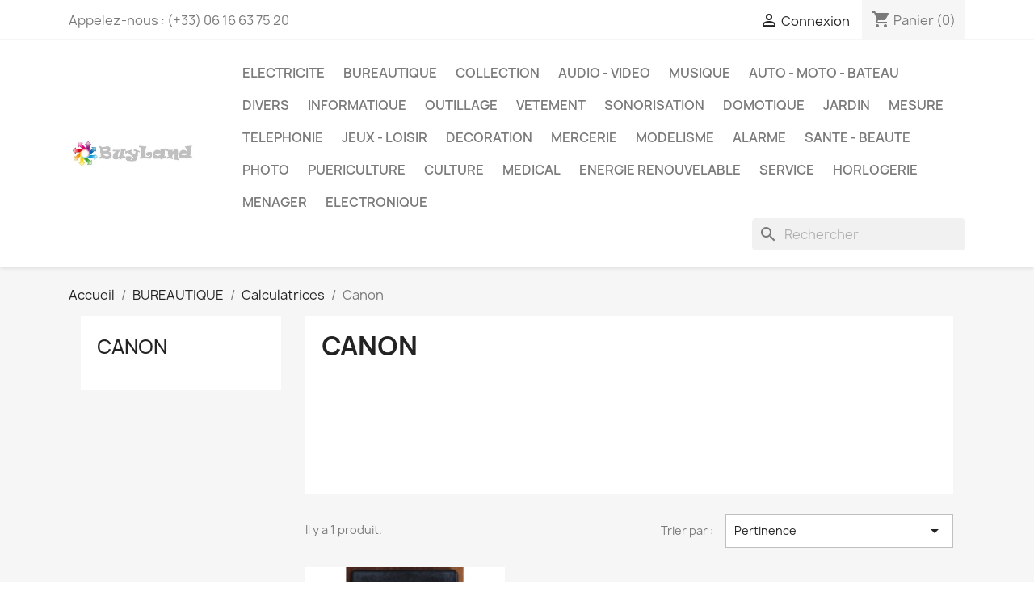

--- FILE ---
content_type: text/html; charset=utf-8
request_url: https://buyland.fr/109-canon
body_size: 26013
content:
<!doctype html>
<html lang="fr-FR">

  <head>
    
      
  <meta charset="utf-8">


  <meta http-equiv="x-ua-compatible" content="ie=edge">



  <title>canon</title>
  
    
  
  <meta name="description" content="">
  <meta name="keywords" content="">
        <link rel="canonical" href="https://buyland.fr/109-canon">
    
      
  
  
    <script type="application/ld+json">
  {
    "@context": "https://schema.org",
    "@type": "Organization",
    "name" : "BuyLand",
    "url" : "https://buyland.fr/",
          "logo": {
        "@type": "ImageObject",
        "url":"https://buyland.fr/img/buyland-logo-1583094868.jpg"
      }
      }
</script>

<script type="application/ld+json">
  {
    "@context": "https://schema.org",
    "@type": "WebPage",
    "isPartOf": {
      "@type": "WebSite",
      "url":  "https://buyland.fr/",
      "name": "BuyLand"
    },
    "name": "canon",
    "url":  "https://buyland.fr/109-canon"
  }
</script>


  <script type="application/ld+json">
    {
      "@context": "https://schema.org",
      "@type": "BreadcrumbList",
      "itemListElement": [
                  {
            "@type": "ListItem",
            "position": 1,
            "name": "Accueil",
            "item": "https://buyland.fr/"
          },                  {
            "@type": "ListItem",
            "position": 2,
            "name": "BUREAUTIQUE",
            "item": "https://buyland.fr/6-bureautique"
          },                  {
            "@type": "ListItem",
            "position": 3,
            "name": "Calculatrices",
            "item": "https://buyland.fr/12-calculatrices"
          },                  {
            "@type": "ListItem",
            "position": 4,
            "name": "Canon",
            "item": "https://buyland.fr/109-canon"
          }              ]
    }
  </script>
  
  
  
  <script type="application/ld+json">
  {
    "@context": "https://schema.org",
    "@type": "ItemList",
    "itemListElement": [
          {
        "@type": "ListItem",
        "position": 1,
        "name": "Calculatrice - Canon PalmTronic LD-81",
        "url": "https://buyland.fr/canon/1692-calculatrice-canon-palmtronic-ld-81.html"
      }        ]
  }
</script>

  
  
    
  

  
    <meta property="og:title" content="canon" />
    <meta property="og:description" content="" />
    <meta property="og:url" content="https://buyland.fr/109-canon" />
    <meta property="og:site_name" content="BuyLand" />
    <meta property="og:type" content="website" />    



  <meta name="viewport" content="width=device-width, initial-scale=1">



  <link rel="icon" type="image/vnd.microsoft.icon" href="https://buyland.fr/img/favicon.ico?1583094868">
  <link rel="shortcut icon" type="image/x-icon" href="https://buyland.fr/img/favicon.ico?1583094868">



    <link rel="stylesheet" href="https://buyland.fr/themes/classic/assets/css/theme.css" type="text/css" media="all">
  <link rel="stylesheet" href="https://buyland.fr/modules/ps_socialfollow/views/css/ps_socialfollow.css" type="text/css" media="all">
  <link rel="stylesheet" href="https://buyland.fr/modules/ps_searchbar/ps_searchbar.css" type="text/css" media="all">
  <link rel="stylesheet" href="https://buyland.fr/modules/paypal/views/css/paypal_fo.css" type="text/css" media="all">
  <link rel="stylesheet" href="https://buyland.fr/modules/ps_facetedsearch/views/dist/front.css" type="text/css" media="all">
  <link rel="stylesheet" href="https://buyland.fr/js/jquery/ui/themes/base/minified/jquery-ui.min.css" type="text/css" media="all">
  <link rel="stylesheet" href="https://buyland.fr/js/jquery/ui/themes/base/minified/jquery.ui.theme.min.css" type="text/css" media="all">
  <link rel="stylesheet" href="https://buyland.fr/modules/ps_imageslider/css/homeslider.css" type="text/css" media="all">




  

  <script type="text/javascript">
        var prestashop = {"cart":{"products":[],"totals":{"total":{"type":"total","label":"Total","amount":0,"value":"0,00\u00a0\u20ac"},"total_including_tax":{"type":"total","label":"Total TTC","amount":0,"value":"0,00\u00a0\u20ac"},"total_excluding_tax":{"type":"total","label":"Total HT :","amount":0,"value":"0,00\u00a0\u20ac"}},"subtotals":{"products":{"type":"products","label":"Sous-total","amount":0,"value":"0,00\u00a0\u20ac"},"discounts":null,"shipping":{"type":"shipping","label":"Livraison","amount":0,"value":""},"tax":null},"products_count":0,"summary_string":"0 articles","vouchers":{"allowed":0,"added":[]},"discounts":[],"minimalPurchase":0,"minimalPurchaseRequired":""},"currency":{"id":1,"name":"Euro","iso_code":"EUR","iso_code_num":"978","sign":"\u20ac"},"customer":{"lastname":null,"firstname":null,"email":null,"birthday":null,"newsletter":null,"newsletter_date_add":null,"optin":null,"website":null,"company":null,"siret":null,"ape":null,"is_logged":false,"gender":{"type":null,"name":null},"addresses":[]},"language":{"name":"Fran\u00e7ais (French)","iso_code":"fr","locale":"fr-FR","language_code":"fr","is_rtl":"0","date_format_lite":"d\/m\/Y","date_format_full":"d\/m\/Y H:i:s","id":1},"page":{"title":"","canonical":"https:\/\/buyland.fr\/109-canon","meta":{"title":"canon","description":"","keywords":"","robots":"index"},"page_name":"category","body_classes":{"lang-fr":true,"lang-rtl":false,"country-FR":true,"currency-EUR":true,"layout-left-column":true,"page-category":true,"tax-display-enabled":true,"category-id-109":true,"category-Canon":true,"category-id-parent-12":true,"category-depth-level-4":true},"admin_notifications":[]},"shop":{"name":"BuyLand","logo":"https:\/\/buyland.fr\/img\/buyland-logo-1583094868.jpg","stores_icon":"https:\/\/buyland.fr\/img\/logo_stores.png","favicon":"https:\/\/buyland.fr\/img\/favicon.ico"},"urls":{"base_url":"https:\/\/buyland.fr\/","current_url":"https:\/\/buyland.fr\/109-canon","shop_domain_url":"https:\/\/buyland.fr","img_ps_url":"https:\/\/buyland.fr\/img\/","img_cat_url":"https:\/\/buyland.fr\/img\/c\/","img_lang_url":"https:\/\/buyland.fr\/img\/l\/","img_prod_url":"https:\/\/buyland.fr\/img\/p\/","img_manu_url":"https:\/\/buyland.fr\/img\/m\/","img_sup_url":"https:\/\/buyland.fr\/img\/su\/","img_ship_url":"https:\/\/buyland.fr\/img\/s\/","img_store_url":"https:\/\/buyland.fr\/img\/st\/","img_col_url":"https:\/\/buyland.fr\/img\/co\/","img_url":"https:\/\/buyland.fr\/themes\/classic\/assets\/img\/","css_url":"https:\/\/buyland.fr\/themes\/classic\/assets\/css\/","js_url":"https:\/\/buyland.fr\/themes\/classic\/assets\/js\/","pic_url":"https:\/\/buyland.fr\/upload\/","pages":{"address":"https:\/\/buyland.fr\/adresse","addresses":"https:\/\/buyland.fr\/adresses","authentication":"https:\/\/buyland.fr\/connexion","cart":"https:\/\/buyland.fr\/panier","category":"https:\/\/buyland.fr\/index.php?controller=category","cms":"https:\/\/buyland.fr\/index.php?controller=cms","contact":"https:\/\/buyland.fr\/nous-contacter","discount":"https:\/\/buyland.fr\/reduction","guest_tracking":"https:\/\/buyland.fr\/suivi-commande-invite","history":"https:\/\/buyland.fr\/historique-commandes","identity":"https:\/\/buyland.fr\/identite","index":"https:\/\/buyland.fr\/","my_account":"https:\/\/buyland.fr\/mon-compte","order_confirmation":"https:\/\/buyland.fr\/confirmation-commande","order_detail":"https:\/\/buyland.fr\/index.php?controller=order-detail","order_follow":"https:\/\/buyland.fr\/suivi-commande","order":"https:\/\/buyland.fr\/commande","order_return":"https:\/\/buyland.fr\/index.php?controller=order-return","order_slip":"https:\/\/buyland.fr\/avoirs","pagenotfound":"https:\/\/buyland.fr\/page-introuvable","password":"https:\/\/buyland.fr\/recuperation-mot-de-passe","pdf_invoice":"https:\/\/buyland.fr\/index.php?controller=pdf-invoice","pdf_order_return":"https:\/\/buyland.fr\/index.php?controller=pdf-order-return","pdf_order_slip":"https:\/\/buyland.fr\/index.php?controller=pdf-order-slip","prices_drop":"https:\/\/buyland.fr\/promotions","product":"https:\/\/buyland.fr\/index.php?controller=product","search":"https:\/\/buyland.fr\/recherche","sitemap":"https:\/\/buyland.fr\/sitemap","stores":"https:\/\/buyland.fr\/magasins","supplier":"https:\/\/buyland.fr\/fournisseur","register":"https:\/\/buyland.fr\/connexion?create_account=1","order_login":"https:\/\/buyland.fr\/commande?login=1"},"alternative_langs":[],"theme_assets":"\/themes\/classic\/assets\/","actions":{"logout":"https:\/\/buyland.fr\/?mylogout="},"no_picture_image":{"bySize":{"small_default":{"url":"https:\/\/buyland.fr\/img\/p\/fr-default-small_default.jpg","width":98,"height":98},"cart_default":{"url":"https:\/\/buyland.fr\/img\/p\/fr-default-cart_default.jpg","width":125,"height":125},"home_default":{"url":"https:\/\/buyland.fr\/img\/p\/fr-default-home_default.jpg","width":250,"height":250},"medium_default":{"url":"https:\/\/buyland.fr\/img\/p\/fr-default-medium_default.jpg","width":452,"height":452},"large_default":{"url":"https:\/\/buyland.fr\/img\/p\/fr-default-large_default.jpg","width":800,"height":800}},"small":{"url":"https:\/\/buyland.fr\/img\/p\/fr-default-small_default.jpg","width":98,"height":98},"medium":{"url":"https:\/\/buyland.fr\/img\/p\/fr-default-home_default.jpg","width":250,"height":250},"large":{"url":"https:\/\/buyland.fr\/img\/p\/fr-default-large_default.jpg","width":800,"height":800},"legend":""}},"configuration":{"display_taxes_label":true,"display_prices_tax_incl":false,"is_catalog":false,"show_prices":true,"opt_in":{"partner":false},"quantity_discount":{"type":"discount","label":"Remise sur prix unitaire"},"voucher_enabled":0,"return_enabled":0},"field_required":[],"breadcrumb":{"links":[{"title":"Accueil","url":"https:\/\/buyland.fr\/"},{"title":"BUREAUTIQUE","url":"https:\/\/buyland.fr\/6-bureautique"},{"title":"Calculatrices","url":"https:\/\/buyland.fr\/12-calculatrices"},{"title":"Canon","url":"https:\/\/buyland.fr\/109-canon"}],"count":4},"link":{"protocol_link":"https:\/\/","protocol_content":"https:\/\/"},"time":1769032248,"static_token":"999cd27fd01734c8ee82118ea58f3d94","token":"0b2d34f8d82078c3b644f53d22fdca1b","debug":false};
      </script>



  



    
  </head>

  <body id="category" class="lang-fr country-fr currency-eur layout-left-column page-category tax-display-enabled category-id-109 category-canon category-id-parent-12 category-depth-level-4">

    
      
    

    <main>
      
              

      <header id="header">
        
          
  <div class="header-banner">
    
  </div>



  <nav class="header-nav">
    <div class="container">
      <div class="row">
        <div class="hidden-sm-down">
          <div class="col-md-5 col-xs-12">
            <div id="_desktop_contact_link">
  <div id="contact-link">
                Appelez-nous : <span>(+33) 06 16 63 75 20</span>
      </div>
</div>

          </div>
          <div class="col-md-7 right-nav">
              <div id="_desktop_user_info">
  <div class="user-info">
          <a
        href="https://buyland.fr/mon-compte"
        title="Identifiez-vous"
        rel="nofollow"
      >
        <i class="material-icons">&#xE7FF;</i>
        <span class="hidden-sm-down">Connexion</span>
      </a>
      </div>
</div>
<div id="_desktop_cart">
  <div class="blockcart cart-preview inactive" data-refresh-url="//buyland.fr/module/ps_shoppingcart/ajax">
    <div class="header">
              <i class="material-icons shopping-cart" aria-hidden="true">shopping_cart</i>
        <span class="hidden-sm-down">Panier</span>
        <span class="cart-products-count">(0)</span>
          </div>
  </div>
</div>

          </div>
        </div>
        <div class="hidden-md-up text-sm-center mobile">
          <div class="float-xs-left" id="menu-icon">
            <i class="material-icons d-inline">&#xE5D2;</i>
          </div>
          <div class="float-xs-right" id="_mobile_cart"></div>
          <div class="float-xs-right" id="_mobile_user_info"></div>
          <div class="top-logo" id="_mobile_logo"></div>
          <div class="clearfix"></div>
        </div>
      </div>
    </div>
  </nav>



  <div class="header-top">
    <div class="container">
       <div class="row">
        <div class="col-md-2 hidden-sm-down" id="_desktop_logo">
                                    
  <a href="https://buyland.fr/">
    <img
      class="logo img-fluid"
      src="https://buyland.fr/img/buyland-logo-1583094868.jpg"
      alt="BuyLand"
      width="515"
      height="125">
  </a>

                              </div>
        <div class="header-top-right col-md-10 col-sm-12 position-static">
          

<div class="menu js-top-menu position-static hidden-sm-down" id="_desktop_top_menu">
    
          <ul class="top-menu" id="top-menu" data-depth="0">
                    <li class="category" id="category-5">
                          <a
                class="dropdown-item"
                href="https://buyland.fr/5-electricite" data-depth="0"
                              >
                                                                      <span class="float-xs-right hidden-md-up">
                    <span data-target="#top_sub_menu_24962" data-toggle="collapse" class="navbar-toggler collapse-icons">
                      <i class="material-icons add">&#xE313;</i>
                      <i class="material-icons remove">&#xE316;</i>
                    </span>
                  </span>
                                ELECTRICITE
              </a>
                            <div  class="popover sub-menu js-sub-menu collapse" id="top_sub_menu_24962">
                
          <ul class="top-menu"  data-depth="1">
                    <li class="category" id="category-36">
                          <a
                class="dropdown-item dropdown-submenu"
                href="https://buyland.fr/36-interrupteurs" data-depth="1"
                              >
                                Interrupteurs
              </a>
                          </li>
                    <li class="category" id="category-37">
                          <a
                class="dropdown-item dropdown-submenu"
                href="https://buyland.fr/37-coffrets" data-depth="1"
                              >
                                Coffrets
              </a>
                          </li>
                    <li class="category" id="category-38">
                          <a
                class="dropdown-item dropdown-submenu"
                href="https://buyland.fr/38-fusibles" data-depth="1"
                              >
                                Fusibles
              </a>
                          </li>
                    <li class="category" id="category-39">
                          <a
                class="dropdown-item dropdown-submenu"
                href="https://buyland.fr/39-disjoncteurs" data-depth="1"
                              >
                                Disjoncteurs
              </a>
                          </li>
                    <li class="category" id="category-40">
                          <a
                class="dropdown-item dropdown-submenu"
                href="https://buyland.fr/40-prises" data-depth="1"
                              >
                                Prises
              </a>
                          </li>
                    <li class="category" id="category-41">
                          <a
                class="dropdown-item dropdown-submenu"
                href="https://buyland.fr/41-relais" data-depth="1"
                              >
                                Relais
              </a>
                          </li>
                    <li class="category" id="category-42">
                          <a
                class="dropdown-item dropdown-submenu"
                href="https://buyland.fr/42-cables-fils" data-depth="1"
                              >
                                Câbles &amp; Fils
              </a>
                          </li>
                    <li class="category" id="category-43">
                          <a
                class="dropdown-item dropdown-submenu"
                href="https://buyland.fr/43-thermostats" data-depth="1"
                              >
                                Thermostats
              </a>
                          </li>
                    <li class="category" id="category-67">
                          <a
                class="dropdown-item dropdown-submenu"
                href="https://buyland.fr/67-connecteurs" data-depth="1"
                              >
                                Connecteurs
              </a>
                          </li>
                    <li class="category" id="category-123">
                          <a
                class="dropdown-item dropdown-submenu"
                href="https://buyland.fr/123-divers" data-depth="1"
                              >
                                Divers
              </a>
                          </li>
                    <li class="category" id="category-147">
                          <a
                class="dropdown-item dropdown-submenu"
                href="https://buyland.fr/147-douilles" data-depth="1"
                              >
                                Douilles
              </a>
                          </li>
                    <li class="category" id="category-174">
                          <a
                class="dropdown-item dropdown-submenu"
                href="https://buyland.fr/174-lampes" data-depth="1"
                              >
                                Lampes
              </a>
                          </li>
                    <li class="category" id="category-230">
                          <a
                class="dropdown-item dropdown-submenu"
                href="https://buyland.fr/230-variateurs" data-depth="1"
                              >
                                Variateurs
              </a>
                          </li>
                    <li class="category" id="category-231">
                          <a
                class="dropdown-item dropdown-submenu"
                href="https://buyland.fr/231-horloges" data-depth="1"
                              >
                                Horloges
              </a>
                          </li>
                    <li class="category" id="category-233">
                          <a
                class="dropdown-item dropdown-submenu"
                href="https://buyland.fr/233-minuteries-timers" data-depth="1"
                              >
                                Minuteries &amp; Timers
              </a>
                          </li>
                    <li class="category" id="category-234">
                          <a
                class="dropdown-item dropdown-submenu"
                href="https://buyland.fr/234-transformateurs" data-depth="1"
                              >
                                Transformateurs
              </a>
                          </li>
                    <li class="category" id="category-244">
                          <a
                class="dropdown-item dropdown-submenu"
                href="https://buyland.fr/244-automates" data-depth="1"
                              >
                                Automates
              </a>
                          </li>
                    <li class="category" id="category-250">
                          <a
                class="dropdown-item dropdown-submenu"
                href="https://buyland.fr/250-montages-moulures" data-depth="1"
                              >
                                Montages &amp; Moulures
              </a>
                          </li>
                    <li class="category" id="category-310">
                          <a
                class="dropdown-item dropdown-submenu"
                href="https://buyland.fr/310-telerupteurs" data-depth="1"
                              >
                                Télérupteurs
              </a>
                          </li>
                    <li class="category" id="category-425">
                          <a
                class="dropdown-item dropdown-submenu"
                href="https://buyland.fr/425-starters" data-depth="1"
                              >
                                Starters
              </a>
                          </li>
                    <li class="category" id="category-553">
                          <a
                class="dropdown-item dropdown-submenu"
                href="https://buyland.fr/553-controles-gestions" data-depth="1"
                              >
                                Contrôles &amp; Gestions
              </a>
                          </li>
                    <li class="category" id="category-554">
                          <a
                class="dropdown-item dropdown-submenu"
                href="https://buyland.fr/554-baes" data-depth="1"
                              >
                                B.A.E.S
              </a>
                          </li>
                    <li class="category" id="category-555">
                          <a
                class="dropdown-item dropdown-submenu"
                href="https://buyland.fr/555-porte-fusibles" data-depth="1"
                              >
                                Porte-fusibles
              </a>
                          </li>
                    <li class="category" id="category-558">
                          <a
                class="dropdown-item dropdown-submenu"
                href="https://buyland.fr/558-photocoupleurs" data-depth="1"
                              >
                                Photocoupleurs
              </a>
                          </li>
                    <li class="category" id="category-574">
                          <a
                class="dropdown-item dropdown-submenu"
                href="https://buyland.fr/574-sonneries" data-depth="1"
                              >
                                Sonneries
              </a>
                          </li>
                    <li class="category" id="category-622">
                          <a
                class="dropdown-item dropdown-submenu"
                href="https://buyland.fr/622-alimentations" data-depth="1"
                              >
                                Alimentations
              </a>
                          </li>
                    <li class="category" id="category-731">
                          <a
                class="dropdown-item dropdown-submenu"
                href="https://buyland.fr/731-capteurs" data-depth="1"
                              >
                                Capteurs
              </a>
                          </li>
              </ul>
    
              </div>
                          </li>
                    <li class="category" id="category-6">
                          <a
                class="dropdown-item"
                href="https://buyland.fr/6-bureautique" data-depth="0"
                              >
                                                                      <span class="float-xs-right hidden-md-up">
                    <span data-target="#top_sub_menu_69760" data-toggle="collapse" class="navbar-toggler collapse-icons">
                      <i class="material-icons add">&#xE313;</i>
                      <i class="material-icons remove">&#xE316;</i>
                    </span>
                  </span>
                                BUREAUTIQUE
              </a>
                            <div  class="popover sub-menu js-sub-menu collapse" id="top_sub_menu_69760">
                
          <ul class="top-menu"  data-depth="1">
                    <li class="category" id="category-12">
                          <a
                class="dropdown-item dropdown-submenu"
                href="https://buyland.fr/12-calculatrices" data-depth="1"
                              >
                                                                      <span class="float-xs-right hidden-md-up">
                    <span data-target="#top_sub_menu_41418" data-toggle="collapse" class="navbar-toggler collapse-icons">
                      <i class="material-icons add">&#xE313;</i>
                      <i class="material-icons remove">&#xE316;</i>
                    </span>
                  </span>
                                Calculatrices
              </a>
                            <div  class="collapse" id="top_sub_menu_41418">
                
          <ul class="top-menu"  data-depth="2">
                    <li class="category" id="category-13">
                          <a
                class="dropdown-item"
                href="https://buyland.fr/13-rockwell" data-depth="2"
                              >
                                Rockwell
              </a>
                          </li>
                    <li class="category" id="category-96">
                          <a
                class="dropdown-item"
                href="https://buyland.fr/96-casio" data-depth="2"
                              >
                                Casio
              </a>
                          </li>
                    <li class="category" id="category-108">
                          <a
                class="dropdown-item"
                href="https://buyland.fr/108-hewlett-packard" data-depth="2"
                              >
                                Hewlett-Packard
              </a>
                          </li>
                    <li class="category current " id="category-109">
                          <a
                class="dropdown-item"
                href="https://buyland.fr/109-canon" data-depth="2"
                              >
                                Canon
              </a>
                          </li>
                    <li class="category" id="category-110">
                          <a
                class="dropdown-item"
                href="https://buyland.fr/110-commodore" data-depth="2"
                              >
                                Commodore
              </a>
                          </li>
                    <li class="category" id="category-114">
                          <a
                class="dropdown-item"
                href="https://buyland.fr/114-texas-instruments" data-depth="2"
                              >
                                Texas Instruments
              </a>
                          </li>
                    <li class="category" id="category-196">
                          <a
                class="dropdown-item"
                href="https://buyland.fr/196-divers" data-depth="2"
                              >
                                Divers
              </a>
                          </li>
                    <li class="category" id="category-216">
                          <a
                class="dropdown-item"
                href="https://buyland.fr/216-olivetti" data-depth="2"
                              >
                                Olivetti
              </a>
                          </li>
                    <li class="category" id="category-217">
                          <a
                class="dropdown-item"
                href="https://buyland.fr/217-xonex" data-depth="2"
                              >
                                Xonex
              </a>
                          </li>
                    <li class="category" id="category-218">
                          <a
                class="dropdown-item"
                href="https://buyland.fr/218-electro-calcul" data-depth="2"
                              >
                                Electro Calcul
              </a>
                          </li>
                    <li class="category" id="category-219">
                          <a
                class="dropdown-item"
                href="https://buyland.fr/219-sharp" data-depth="2"
                              >
                                Sharp
              </a>
                          </li>
                    <li class="category" id="category-220">
                          <a
                class="dropdown-item"
                href="https://buyland.fr/220-lundbeck" data-depth="2"
                              >
                                Lundbeck
              </a>
                          </li>
                    <li class="category" id="category-221">
                          <a
                class="dropdown-item"
                href="https://buyland.fr/221-ibico" data-depth="2"
                              >
                                Ibico
              </a>
                          </li>
                    <li class="category" id="category-222">
                          <a
                class="dropdown-item"
                href="https://buyland.fr/222-olympia" data-depth="2"
                              >
                                Olympia
              </a>
                          </li>
                    <li class="category" id="category-223">
                          <a
                class="dropdown-item"
                href="https://buyland.fr/223-lloyds" data-depth="2"
                              >
                                LLoyds
              </a>
                          </li>
                    <li class="category" id="category-224">
                          <a
                class="dropdown-item"
                href="https://buyland.fr/224-citizen" data-depth="2"
                              >
                                Citizen
              </a>
                          </li>
                    <li class="category" id="category-225">
                          <a
                class="dropdown-item"
                href="https://buyland.fr/225-corvair" data-depth="2"
                              >
                                Corvair
              </a>
                          </li>
                    <li class="category" id="category-227">
                          <a
                class="dropdown-item"
                href="https://buyland.fr/227-triumph-adler" data-depth="2"
                              >
                                Triumph-Adler
              </a>
                          </li>
                    <li class="category" id="category-229">
                          <a
                class="dropdown-item"
                href="https://buyland.fr/229-kores" data-depth="2"
                              >
                                Kores
              </a>
                          </li>
                    <li class="category" id="category-249">
                          <a
                class="dropdown-item"
                href="https://buyland.fr/249-novus" data-depth="2"
                              >
                                Novus
              </a>
                          </li>
                    <li class="category" id="category-453">
                          <a
                class="dropdown-item"
                href="https://buyland.fr/453-sanyo" data-depth="2"
                              >
                                Sanyo
              </a>
                          </li>
                    <li class="category" id="category-454">
                          <a
                class="dropdown-item"
                href="https://buyland.fr/454-aurora" data-depth="2"
                              >
                                Aurora
              </a>
                          </li>
                    <li class="category" id="category-455">
                          <a
                class="dropdown-item"
                href="https://buyland.fr/455-realtone" data-depth="2"
                              >
                                Realtone
              </a>
                          </li>
                    <li class="category" id="category-502">
                          <a
                class="dropdown-item"
                href="https://buyland.fr/502-gamma" data-depth="2"
                              >
                                Gamma
              </a>
                          </li>
                    <li class="category" id="category-504">
                          <a
                class="dropdown-item"
                href="https://buyland.fr/504-facit" data-depth="2"
                              >
                                Facit
              </a>
                          </li>
                    <li class="category" id="category-581">
                          <a
                class="dropdown-item"
                href="https://buyland.fr/581-silver-reed" data-depth="2"
                              >
                                Silver-Reed
              </a>
                          </li>
                    <li class="category" id="category-596">
                          <a
                class="dropdown-item"
                href="https://buyland.fr/596-rands" data-depth="2"
                              >
                                Rands
              </a>
                          </li>
              </ul>
    
              </div>
                          </li>
                    <li class="category" id="category-46">
                          <a
                class="dropdown-item dropdown-submenu"
                href="https://buyland.fr/46-stylos" data-depth="1"
                              >
                                Stylos
              </a>
                          </li>
                    <li class="category" id="category-71">
                          <a
                class="dropdown-item dropdown-submenu"
                href="https://buyland.fr/71-transferts" data-depth="1"
                              >
                                Transferts
              </a>
                          </li>
                    <li class="category" id="category-144">
                          <a
                class="dropdown-item dropdown-submenu"
                href="https://buyland.fr/144-accessoires" data-depth="1"
                              >
                                Accessoires
              </a>
                          </li>
                    <li class="category" id="category-198">
                          <a
                class="dropdown-item dropdown-submenu"
                href="https://buyland.fr/198-divers" data-depth="1"
                              >
                                Divers
              </a>
                          </li>
                    <li class="category" id="category-243">
                          <a
                class="dropdown-item dropdown-submenu"
                href="https://buyland.fr/243-imprimantes" data-depth="1"
                              >
                                Imprimantes
              </a>
                          </li>
                    <li class="category" id="category-260">
                          <a
                class="dropdown-item dropdown-submenu"
                href="https://buyland.fr/260-lecteurs-de-code-a-barre" data-depth="1"
                              >
                                Lecteurs de code à barre
              </a>
                          </li>
                    <li class="category" id="category-756">
                          <a
                class="dropdown-item dropdown-submenu"
                href="https://buyland.fr/756-photocopieurs" data-depth="1"
                              >
                                                                      <span class="float-xs-right hidden-md-up">
                    <span data-target="#top_sub_menu_43600" data-toggle="collapse" class="navbar-toggler collapse-icons">
                      <i class="material-icons add">&#xE313;</i>
                      <i class="material-icons remove">&#xE316;</i>
                    </span>
                  </span>
                                Photocopieurs
              </a>
                            <div  class="collapse" id="top_sub_menu_43600">
                
          <ul class="top-menu"  data-depth="2">
                    <li class="category" id="category-757">
                          <a
                class="dropdown-item"
                href="https://buyland.fr/757-pieces-detachees" data-depth="2"
                              >
                                Pièces détachées
              </a>
                          </li>
              </ul>
    
              </div>
                          </li>
              </ul>
    
              </div>
                          </li>
                    <li class="category" id="category-8">
                          <a
                class="dropdown-item"
                href="https://buyland.fr/8-collection" data-depth="0"
                              >
                                                                      <span class="float-xs-right hidden-md-up">
                    <span data-target="#top_sub_menu_40017" data-toggle="collapse" class="navbar-toggler collapse-icons">
                      <i class="material-icons add">&#xE313;</i>
                      <i class="material-icons remove">&#xE316;</i>
                    </span>
                  </span>
                                COLLECTION
              </a>
                            <div  class="popover sub-menu js-sub-menu collapse" id="top_sub_menu_40017">
                
          <ul class="top-menu"  data-depth="1">
                    <li class="category" id="category-69">
                          <a
                class="dropdown-item dropdown-submenu"
                href="https://buyland.fr/69-porte-cles" data-depth="1"
                              >
                                Porte-clés
              </a>
                          </li>
                    <li class="category" id="category-70">
                          <a
                class="dropdown-item dropdown-submenu"
                href="https://buyland.fr/70-cartes-postales" data-depth="1"
                              >
                                Cartes postales
              </a>
                          </li>
                    <li class="category" id="category-178">
                          <a
                class="dropdown-item dropdown-submenu"
                href="https://buyland.fr/178-reproductions" data-depth="1"
                              >
                                Reproductions
              </a>
                          </li>
                    <li class="category" id="category-179">
                          <a
                class="dropdown-item dropdown-submenu"
                href="https://buyland.fr/179-documents" data-depth="1"
                              >
                                Documents
              </a>
                          </li>
                    <li class="category" id="category-496">
                          <a
                class="dropdown-item dropdown-submenu"
                href="https://buyland.fr/496-verres" data-depth="1"
                              >
                                Verres
              </a>
                          </li>
                    <li class="category" id="category-497">
                          <a
                class="dropdown-item dropdown-submenu"
                href="https://buyland.fr/497-sous-verres" data-depth="1"
                              >
                                Sous-verres
              </a>
                          </li>
                    <li class="category" id="category-498">
                          <a
                class="dropdown-item dropdown-submenu"
                href="https://buyland.fr/498-mignonettes" data-depth="1"
                              >
                                Mignonettes
              </a>
                          </li>
                    <li class="category" id="category-499">
                          <a
                class="dropdown-item dropdown-submenu"
                href="https://buyland.fr/499-pichets-carafes" data-depth="1"
                              >
                                Pichets &amp; Carafes
              </a>
                          </li>
                    <li class="category" id="category-511">
                          <a
                class="dropdown-item dropdown-submenu"
                href="https://buyland.fr/511-pogs" data-depth="1"
                              >
                                Pogs
              </a>
                          </li>
              </ul>
    
              </div>
                          </li>
                    <li class="category" id="category-9">
                          <a
                class="dropdown-item"
                href="https://buyland.fr/9-audio-video" data-depth="0"
                              >
                                                                      <span class="float-xs-right hidden-md-up">
                    <span data-target="#top_sub_menu_99642" data-toggle="collapse" class="navbar-toggler collapse-icons">
                      <i class="material-icons add">&#xE313;</i>
                      <i class="material-icons remove">&#xE316;</i>
                    </span>
                  </span>
                                AUDIO - VIDEO
              </a>
                            <div  class="popover sub-menu js-sub-menu collapse" id="top_sub_menu_99642">
                
          <ul class="top-menu"  data-depth="1">
                    <li class="category" id="category-19">
                          <a
                class="dropdown-item dropdown-submenu"
                href="https://buyland.fr/19-accessoires" data-depth="1"
                              >
                                                                      <span class="float-xs-right hidden-md-up">
                    <span data-target="#top_sub_menu_13243" data-toggle="collapse" class="navbar-toggler collapse-icons">
                      <i class="material-icons add">&#xE313;</i>
                      <i class="material-icons remove">&#xE316;</i>
                    </span>
                  </span>
                                Accessoires
              </a>
                            <div  class="collapse" id="top_sub_menu_13243">
                
          <ul class="top-menu"  data-depth="2">
                    <li class="category" id="category-316">
                          <a
                class="dropdown-item"
                href="https://buyland.fr/316-telecommandes" data-depth="2"
                              >
                                Télécommandes
              </a>
                          </li>
              </ul>
    
              </div>
                          </li>
                    <li class="category" id="category-101">
                          <a
                class="dropdown-item dropdown-submenu"
                href="https://buyland.fr/101-amplificateurs" data-depth="1"
                              >
                                                                      <span class="float-xs-right hidden-md-up">
                    <span data-target="#top_sub_menu_1676" data-toggle="collapse" class="navbar-toggler collapse-icons">
                      <i class="material-icons add">&#xE313;</i>
                      <i class="material-icons remove">&#xE316;</i>
                    </span>
                  </span>
                                Amplificateurs
              </a>
                            <div  class="collapse" id="top_sub_menu_1676">
                
          <ul class="top-menu"  data-depth="2">
                    <li class="category" id="category-364">
                          <a
                class="dropdown-item"
                href="https://buyland.fr/364-pieces-detachees" data-depth="2"
                              >
                                                                      <span class="float-xs-right hidden-md-up">
                    <span data-target="#top_sub_menu_50090" data-toggle="collapse" class="navbar-toggler collapse-icons">
                      <i class="material-icons add">&#xE313;</i>
                      <i class="material-icons remove">&#xE316;</i>
                    </span>
                  </span>
                                Pièces détachées
              </a>
                            <div  class="collapse" id="top_sub_menu_50090">
                
          <ul class="top-menu"  data-depth="3">
                    <li class="category" id="category-708">
                          <a
                class="dropdown-item"
                href="https://buyland.fr/708-kit-de-reparation" data-depth="3"
                              >
                                Kit de réparation
              </a>
                          </li>
              </ul>
    
              </div>
                          </li>
              </ul>
    
              </div>
                          </li>
                    <li class="category" id="category-112">
                          <a
                class="dropdown-item dropdown-submenu"
                href="https://buyland.fr/112-microphones" data-depth="1"
                              >
                                Microphones
              </a>
                          </li>
                    <li class="category" id="category-113">
                          <a
                class="dropdown-item dropdown-submenu"
                href="https://buyland.fr/113-lecteurs-cd" data-depth="1"
                              >
                                                                      <span class="float-xs-right hidden-md-up">
                    <span data-target="#top_sub_menu_7183" data-toggle="collapse" class="navbar-toggler collapse-icons">
                      <i class="material-icons add">&#xE313;</i>
                      <i class="material-icons remove">&#xE316;</i>
                    </span>
                  </span>
                                Lecteurs CD
              </a>
                            <div  class="collapse" id="top_sub_menu_7183">
                
          <ul class="top-menu"  data-depth="2">
                    <li class="category" id="category-275">
                          <a
                class="dropdown-item"
                href="https://buyland.fr/275-pieces-detachees" data-depth="2"
                              >
                                                                      <span class="float-xs-right hidden-md-up">
                    <span data-target="#top_sub_menu_82845" data-toggle="collapse" class="navbar-toggler collapse-icons">
                      <i class="material-icons add">&#xE313;</i>
                      <i class="material-icons remove">&#xE316;</i>
                    </span>
                  </span>
                                Pièces détachées
              </a>
                            <div  class="collapse" id="top_sub_menu_82845">
                
          <ul class="top-menu"  data-depth="3">
                    <li class="category" id="category-509">
                          <a
                class="dropdown-item"
                href="https://buyland.fr/509-nappes" data-depth="3"
                              >
                                Nappes
              </a>
                          </li>
                    <li class="category" id="category-818">
                          <a
                class="dropdown-item"
                href="https://buyland.fr/818-blocs-optique-transports" data-depth="3"
                              >
                                Blocs Optique &amp; Transports
              </a>
                          </li>
              </ul>
    
              </div>
                          </li>
              </ul>
    
              </div>
                          </li>
                    <li class="category" id="category-126">
                          <a
                class="dropdown-item dropdown-submenu"
                href="https://buyland.fr/126-enceintes" data-depth="1"
                              >
                                                                      <span class="float-xs-right hidden-md-up">
                    <span data-target="#top_sub_menu_58514" data-toggle="collapse" class="navbar-toggler collapse-icons">
                      <i class="material-icons add">&#xE313;</i>
                      <i class="material-icons remove">&#xE316;</i>
                    </span>
                  </span>
                                Enceintes
              </a>
                            <div  class="collapse" id="top_sub_menu_58514">
                
          <ul class="top-menu"  data-depth="2">
                    <li class="category" id="category-544">
                          <a
                class="dropdown-item"
                href="https://buyland.fr/544-pieces-detachees" data-depth="2"
                              >
                                                                      <span class="float-xs-right hidden-md-up">
                    <span data-target="#top_sub_menu_91654" data-toggle="collapse" class="navbar-toggler collapse-icons">
                      <i class="material-icons add">&#xE313;</i>
                      <i class="material-icons remove">&#xE316;</i>
                    </span>
                  </span>
                                Pièces détachées
              </a>
                            <div  class="collapse" id="top_sub_menu_91654">
                
          <ul class="top-menu"  data-depth="3">
                    <li class="category" id="category-545">
                          <a
                class="dropdown-item"
                href="https://buyland.fr/545-divers" data-depth="3"
                              >
                                Divers
              </a>
                          </li>
                    <li class="category" id="category-546">
                          <a
                class="dropdown-item"
                href="https://buyland.fr/546-haut-parleurs" data-depth="3"
                              >
                                Haut-Parleurs
              </a>
                          </li>
                    <li class="category" id="category-547">
                          <a
                class="dropdown-item"
                href="https://buyland.fr/547-faisceaux-electriques" data-depth="3"
                              >
                                Faisceaux électriques
              </a>
                          </li>
                    <li class="category" id="category-548">
                          <a
                class="dropdown-item"
                href="https://buyland.fr/548-filtres-audio" data-depth="3"
                              >
                                Filtres audio
              </a>
                          </li>
                    <li class="category" id="category-549">
                          <a
                class="dropdown-item"
                href="https://buyland.fr/549-events" data-depth="3"
                              >
                                Events
              </a>
                          </li>
                    <li class="category" id="category-550">
                          <a
                class="dropdown-item"
                href="https://buyland.fr/550-caches-tissus" data-depth="3"
                              >
                                Caches &amp; Tissus
              </a>
                          </li>
                    <li class="category" id="category-551">
                          <a
                class="dropdown-item"
                href="https://buyland.fr/551-visseries" data-depth="3"
                              >
                                Visseries
              </a>
                          </li>
                    <li class="category" id="category-552">
                          <a
                class="dropdown-item"
                href="https://buyland.fr/552-rlc-audio" data-depth="3"
                              >
                                RLC audio
              </a>
                          </li>
              </ul>
    
              </div>
                          </li>
              </ul>
    
              </div>
                          </li>
                    <li class="category" id="category-141">
                          <a
                class="dropdown-item dropdown-submenu"
                href="https://buyland.fr/141-cables" data-depth="1"
                              >
                                Câbles
              </a>
                          </li>
                    <li class="category" id="category-142">
                          <a
                class="dropdown-item dropdown-submenu"
                href="https://buyland.fr/142-platines-disque" data-depth="1"
                              >
                                                                      <span class="float-xs-right hidden-md-up">
                    <span data-target="#top_sub_menu_19237" data-toggle="collapse" class="navbar-toggler collapse-icons">
                      <i class="material-icons add">&#xE313;</i>
                      <i class="material-icons remove">&#xE316;</i>
                    </span>
                  </span>
                                Platines disque
              </a>
                            <div  class="collapse" id="top_sub_menu_19237">
                
          <ul class="top-menu"  data-depth="2">
                    <li class="category" id="category-472">
                          <a
                class="dropdown-item"
                href="https://buyland.fr/472-pieces-detachees" data-depth="2"
                              >
                                Pièces détachées
              </a>
                          </li>
                    <li class="category" id="category-473">
                          <a
                class="dropdown-item"
                href="https://buyland.fr/473-accessoires" data-depth="2"
                              >
                                Accessoires
              </a>
                          </li>
              </ul>
    
              </div>
                          </li>
                    <li class="category" id="category-152">
                          <a
                class="dropdown-item dropdown-submenu"
                href="https://buyland.fr/152-casques" data-depth="1"
                              >
                                Casques
              </a>
                          </li>
                    <li class="category" id="category-202">
                          <a
                class="dropdown-item dropdown-submenu"
                href="https://buyland.fr/202-tuners-radios" data-depth="1"
                              >
                                                                      <span class="float-xs-right hidden-md-up">
                    <span data-target="#top_sub_menu_20632" data-toggle="collapse" class="navbar-toggler collapse-icons">
                      <i class="material-icons add">&#xE313;</i>
                      <i class="material-icons remove">&#xE316;</i>
                    </span>
                  </span>
                                Tuners &amp; Radios
              </a>
                            <div  class="collapse" id="top_sub_menu_20632">
                
          <ul class="top-menu"  data-depth="2">
                    <li class="category" id="category-594">
                          <a
                class="dropdown-item"
                href="https://buyland.fr/594-pieces-detachees" data-depth="2"
                              >
                                Pièces détachées
              </a>
                          </li>
              </ul>
    
              </div>
                          </li>
                    <li class="category" id="category-239">
                          <a
                class="dropdown-item dropdown-submenu"
                href="https://buyland.fr/239-lecteurs-k7" data-depth="1"
                              >
                                Lecteurs K7
              </a>
                          </li>
                    <li class="category" id="category-245">
                          <a
                class="dropdown-item dropdown-submenu"
                href="https://buyland.fr/245-televiseurs" data-depth="1"
                              >
                                                                      <span class="float-xs-right hidden-md-up">
                    <span data-target="#top_sub_menu_70586" data-toggle="collapse" class="navbar-toggler collapse-icons">
                      <i class="material-icons add">&#xE313;</i>
                      <i class="material-icons remove">&#xE316;</i>
                    </span>
                  </span>
                                Téléviseurs
              </a>
                            <div  class="collapse" id="top_sub_menu_70586">
                
          <ul class="top-menu"  data-depth="2">
                    <li class="category" id="category-844">
                          <a
                class="dropdown-item"
                href="https://buyland.fr/844-tv-crt" data-depth="2"
                              >
                                                                      <span class="float-xs-right hidden-md-up">
                    <span data-target="#top_sub_menu_77203" data-toggle="collapse" class="navbar-toggler collapse-icons">
                      <i class="material-icons add">&#xE313;</i>
                      <i class="material-icons remove">&#xE316;</i>
                    </span>
                  </span>
                                TV CRT
              </a>
                            <div  class="collapse" id="top_sub_menu_77203">
                
          <ul class="top-menu"  data-depth="3">
                    <li class="category" id="category-855">
                          <a
                class="dropdown-item"
                href="https://buyland.fr/855-kits-de-reparation" data-depth="3"
                              >
                                Kits de réparation
              </a>
                          </li>
                    <li class="category" id="category-923">
                          <a
                class="dropdown-item"
                href="https://buyland.fr/923-pieces-detachees" data-depth="3"
                              >
                                                                      <span class="float-xs-right hidden-md-up">
                    <span data-target="#top_sub_menu_31582" data-toggle="collapse" class="navbar-toggler collapse-icons">
                      <i class="material-icons add">&#xE313;</i>
                      <i class="material-icons remove">&#xE316;</i>
                    </span>
                  </span>
                                Pièces détachées
              </a>
                            <div  class="collapse" id="top_sub_menu_31582">
                
          <ul class="top-menu"  data-depth="4">
                    <li class="category" id="category-849">
                          <a
                class="dropdown-item"
                href="https://buyland.fr/849-alimentations" data-depth="4"
                              >
                                Alimentations
              </a>
                          </li>
                    <li class="category" id="category-850">
                          <a
                class="dropdown-item"
                href="https://buyland.fr/850-cables-nappes" data-depth="4"
                              >
                                Câbles &amp; Nappes
              </a>
                          </li>
                    <li class="category" id="category-851">
                          <a
                class="dropdown-item"
                href="https://buyland.fr/851-divers" data-depth="4"
                              >
                                Divers
              </a>
                          </li>
                    <li class="category" id="category-852">
                          <a
                class="dropdown-item"
                href="https://buyland.fr/852-filtres-secteur" data-depth="4"
                              >
                                Filtres secteur
              </a>
                          </li>
                    <li class="category" id="category-853">
                          <a
                class="dropdown-item"
                href="https://buyland.fr/853-haut-parleurs" data-depth="4"
                              >
                                Haut-Parleurs
              </a>
                          </li>
                    <li class="category" id="category-854">
                          <a
                class="dropdown-item"
                href="https://buyland.fr/854-interrupteurs" data-depth="4"
                              >
                                Interrupteurs
              </a>
                          </li>
                    <li class="category" id="category-856">
                          <a
                class="dropdown-item"
                href="https://buyland.fr/856-mains" data-depth="4"
                              >
                                Mains
              </a>
                          </li>
                    <li class="category" id="category-857">
                          <a
                class="dropdown-item"
                href="https://buyland.fr/857-plasturgies" data-depth="4"
                              >
                                Plasturgies
              </a>
                          </li>
                    <li class="category" id="category-858">
                          <a
                class="dropdown-item"
                href="https://buyland.fr/858-tubes-cathodiques" data-depth="4"
                              >
                                Tubes cathodiques
              </a>
                          </li>
                    <li class="category" id="category-859">
                          <a
                class="dropdown-item"
                href="https://buyland.fr/859-tuners" data-depth="4"
                              >
                                Tuners
              </a>
                          </li>
                    <li class="category" id="category-860">
                          <a
                class="dropdown-item"
                href="https://buyland.fr/860-ventilateurs" data-depth="4"
                              >
                                Ventilateurs
              </a>
                          </li>
                    <li class="category" id="category-861">
                          <a
                class="dropdown-item"
                href="https://buyland.fr/861-visseries" data-depth="4"
                              >
                                Visseries
              </a>
                          </li>
                    <li class="category" id="category-125">
                          <a
                class="dropdown-item"
                href="https://buyland.fr/125-tht" data-depth="4"
                              >
                                THT
              </a>
                          </li>
              </ul>
    
              </div>
                          </li>
                    <li class="category" id="category-927">
                          <a
                class="dropdown-item"
                href="https://buyland.fr/927-accessoires" data-depth="3"
                              >
                                Accessoires
              </a>
                          </li>
              </ul>
    
              </div>
                          </li>
                    <li class="category" id="category-845">
                          <a
                class="dropdown-item"
                href="https://buyland.fr/845-tv-dlp" data-depth="2"
                              >
                                                                      <span class="float-xs-right hidden-md-up">
                    <span data-target="#top_sub_menu_61338" data-toggle="collapse" class="navbar-toggler collapse-icons">
                      <i class="material-icons add">&#xE313;</i>
                      <i class="material-icons remove">&#xE316;</i>
                    </span>
                  </span>
                                TV DLP
              </a>
                            <div  class="collapse" id="top_sub_menu_61338">
                
          <ul class="top-menu"  data-depth="3">
                    <li class="category" id="category-868">
                          <a
                class="dropdown-item"
                href="https://buyland.fr/868-kits-de-reparation" data-depth="3"
                              >
                                Kits de réparation
              </a>
                          </li>
                    <li class="category" id="category-924">
                          <a
                class="dropdown-item"
                href="https://buyland.fr/924-pieces-detachees" data-depth="3"
                              >
                                                                      <span class="float-xs-right hidden-md-up">
                    <span data-target="#top_sub_menu_90026" data-toggle="collapse" class="navbar-toggler collapse-icons">
                      <i class="material-icons add">&#xE313;</i>
                      <i class="material-icons remove">&#xE316;</i>
                    </span>
                  </span>
                                Pièces détachées
              </a>
                            <div  class="collapse" id="top_sub_menu_90026">
                
          <ul class="top-menu"  data-depth="4">
                    <li class="category" id="category-862">
                          <a
                class="dropdown-item"
                href="https://buyland.fr/862-alimentations" data-depth="4"
                              >
                                Alimentations
              </a>
                          </li>
                    <li class="category" id="category-863">
                          <a
                class="dropdown-item"
                href="https://buyland.fr/863-cables-nappes" data-depth="4"
                              >
                                Câbles &amp; Nappes
              </a>
                          </li>
                    <li class="category" id="category-864">
                          <a
                class="dropdown-item"
                href="https://buyland.fr/864-divers" data-depth="4"
                              >
                                Divers
              </a>
                          </li>
                    <li class="category" id="category-865">
                          <a
                class="dropdown-item"
                href="https://buyland.fr/865-filtres-secteur" data-depth="4"
                              >
                                Filtres secteur
              </a>
                          </li>
                    <li class="category" id="category-866">
                          <a
                class="dropdown-item"
                href="https://buyland.fr/866-haut-parleurs" data-depth="4"
                              >
                                Haut-Parleurs
              </a>
                          </li>
                    <li class="category" id="category-867">
                          <a
                class="dropdown-item"
                href="https://buyland.fr/867-interrupteurs" data-depth="4"
                              >
                                Interrupteurs
              </a>
                          </li>
                    <li class="category" id="category-869">
                          <a
                class="dropdown-item"
                href="https://buyland.fr/869-mains" data-depth="4"
                              >
                                Mains
              </a>
                          </li>
                    <li class="category" id="category-870">
                          <a
                class="dropdown-item"
                href="https://buyland.fr/870-plasturgies" data-depth="4"
                              >
                                Plasturgies
              </a>
                          </li>
                    <li class="category" id="category-872">
                          <a
                class="dropdown-item"
                href="https://buyland.fr/872-tuners" data-depth="4"
                              >
                                Tuners
              </a>
                          </li>
                    <li class="category" id="category-873">
                          <a
                class="dropdown-item"
                href="https://buyland.fr/873-ventilateurs" data-depth="4"
                              >
                                Ventilateurs
              </a>
                          </li>
                    <li class="category" id="category-874">
                          <a
                class="dropdown-item"
                href="https://buyland.fr/874-visseries" data-depth="4"
                              >
                                Visseries
              </a>
                          </li>
              </ul>
    
              </div>
                          </li>
                    <li class="category" id="category-928">
                          <a
                class="dropdown-item"
                href="https://buyland.fr/928-accessoires" data-depth="3"
                              >
                                Accessoires
              </a>
                          </li>
              </ul>
    
              </div>
                          </li>
                    <li class="category" id="category-846">
                          <a
                class="dropdown-item"
                href="https://buyland.fr/846-tv-lcd" data-depth="2"
                              >
                                                                      <span class="float-xs-right hidden-md-up">
                    <span data-target="#top_sub_menu_9376" data-toggle="collapse" class="navbar-toggler collapse-icons">
                      <i class="material-icons add">&#xE313;</i>
                      <i class="material-icons remove">&#xE316;</i>
                    </span>
                  </span>
                                TV LCD
              </a>
                            <div  class="collapse" id="top_sub_menu_9376">
                
          <ul class="top-menu"  data-depth="3">
                    <li class="category" id="category-884">
                          <a
                class="dropdown-item"
                href="https://buyland.fr/884-kits-de-reparation" data-depth="3"
                              >
                                Kits de réparation
              </a>
                          </li>
                    <li class="category" id="category-922">
                          <a
                class="dropdown-item"
                href="https://buyland.fr/922-pieces-detachees" data-depth="3"
                              >
                                                                      <span class="float-xs-right hidden-md-up">
                    <span data-target="#top_sub_menu_9739" data-toggle="collapse" class="navbar-toggler collapse-icons">
                      <i class="material-icons add">&#xE313;</i>
                      <i class="material-icons remove">&#xE316;</i>
                    </span>
                  </span>
                                Pièces détachées
              </a>
                            <div  class="collapse" id="top_sub_menu_9739">
                
          <ul class="top-menu"  data-depth="4">
                    <li class="category" id="category-875">
                          <a
                class="dropdown-item"
                href="https://buyland.fr/875-alimentations" data-depth="4"
                              >
                                Alimentations
              </a>
                          </li>
                    <li class="category" id="category-876">
                          <a
                class="dropdown-item"
                href="https://buyland.fr/876-cables-nappes" data-depth="4"
                              >
                                Câbles &amp; Nappes
              </a>
                          </li>
                    <li class="category" id="category-877">
                          <a
                class="dropdown-item"
                href="https://buyland.fr/877-control-board-t-con" data-depth="4"
                              >
                                Control Board T-Con
              </a>
                          </li>
                    <li class="category" id="category-878">
                          <a
                class="dropdown-item"
                href="https://buyland.fr/878-dalles-neons" data-depth="4"
                              >
                                Dalles &amp; Néons
              </a>
                          </li>
                    <li class="category" id="category-879">
                          <a
                class="dropdown-item"
                href="https://buyland.fr/879-divers" data-depth="4"
                              >
                                Divers
              </a>
                          </li>
                    <li class="category" id="category-880">
                          <a
                class="dropdown-item"
                href="https://buyland.fr/880-filtres-secteur" data-depth="4"
                              >
                                Filtres secteur
              </a>
                          </li>
                    <li class="category" id="category-881">
                          <a
                class="dropdown-item"
                href="https://buyland.fr/881-haut-parleurs" data-depth="4"
                              >
                                Haut-Parleurs
              </a>
                          </li>
                    <li class="category" id="category-882">
                          <a
                class="dropdown-item"
                href="https://buyland.fr/882-interrupteurs" data-depth="4"
                              >
                                Interrupteurs
              </a>
                          </li>
                    <li class="category" id="category-883">
                          <a
                class="dropdown-item"
                href="https://buyland.fr/883-inverters" data-depth="4"
                              >
                                Inverters
              </a>
                          </li>
                    <li class="category" id="category-885">
                          <a
                class="dropdown-item"
                href="https://buyland.fr/885-mains" data-depth="4"
                              >
                                Mains
              </a>
                          </li>
                    <li class="category" id="category-886">
                          <a
                class="dropdown-item"
                href="https://buyland.fr/886-pieds-supports" data-depth="4"
                              >
                                Pieds &amp; Supports
              </a>
                          </li>
                    <li class="category" id="category-887">
                          <a
                class="dropdown-item"
                href="https://buyland.fr/887-plasturgies" data-depth="4"
                              >
                                Plasturgies
              </a>
                          </li>
                    <li class="category" id="category-888">
                          <a
                class="dropdown-item"
                href="https://buyland.fr/888-tuners" data-depth="4"
                              >
                                Tuners
              </a>
                          </li>
                    <li class="category" id="category-889">
                          <a
                class="dropdown-item"
                href="https://buyland.fr/889-ventilateurs" data-depth="4"
                              >
                                Ventilateurs
              </a>
                          </li>
                    <li class="category" id="category-890">
                          <a
                class="dropdown-item"
                href="https://buyland.fr/890-visseries" data-depth="4"
                              >
                                Visseries
              </a>
                          </li>
              </ul>
    
              </div>
                          </li>
                    <li class="category" id="category-929">
                          <a
                class="dropdown-item"
                href="https://buyland.fr/929-accessoires" data-depth="3"
                              >
                                Accessoires
              </a>
                          </li>
              </ul>
    
              </div>
                          </li>
                    <li class="category" id="category-847">
                          <a
                class="dropdown-item"
                href="https://buyland.fr/847-tv-led" data-depth="2"
                              >
                                                                      <span class="float-xs-right hidden-md-up">
                    <span data-target="#top_sub_menu_9711" data-toggle="collapse" class="navbar-toggler collapse-icons">
                      <i class="material-icons add">&#xE313;</i>
                      <i class="material-icons remove">&#xE316;</i>
                    </span>
                  </span>
                                TV LED
              </a>
                            <div  class="collapse" id="top_sub_menu_9711">
                
          <ul class="top-menu"  data-depth="3">
                    <li class="category" id="category-900">
                          <a
                class="dropdown-item"
                href="https://buyland.fr/900-kits-de-reparation" data-depth="3"
                              >
                                Kits de réparation
              </a>
                          </li>
                    <li class="category" id="category-925">
                          <a
                class="dropdown-item"
                href="https://buyland.fr/925-pieces-detachees" data-depth="3"
                              >
                                                                      <span class="float-xs-right hidden-md-up">
                    <span data-target="#top_sub_menu_67706" data-toggle="collapse" class="navbar-toggler collapse-icons">
                      <i class="material-icons add">&#xE313;</i>
                      <i class="material-icons remove">&#xE316;</i>
                    </span>
                  </span>
                                Pièces détachées
              </a>
                            <div  class="collapse" id="top_sub_menu_67706">
                
          <ul class="top-menu"  data-depth="4">
                    <li class="category" id="category-891">
                          <a
                class="dropdown-item"
                href="https://buyland.fr/891-alimentations" data-depth="4"
                              >
                                Alimentations
              </a>
                          </li>
                    <li class="category" id="category-892">
                          <a
                class="dropdown-item"
                href="https://buyland.fr/892-cables-nappes" data-depth="4"
                              >
                                Câbles &amp; Nappes
              </a>
                          </li>
                    <li class="category" id="category-893">
                          <a
                class="dropdown-item"
                href="https://buyland.fr/893-control-board-t-con" data-depth="4"
                              >
                                Control Board T-Con
              </a>
                          </li>
                    <li class="category" id="category-894">
                          <a
                class="dropdown-item"
                href="https://buyland.fr/894-dalles-barres-de-led" data-depth="4"
                              >
                                Dalles &amp; barres de LED
              </a>
                          </li>
                    <li class="category" id="category-895">
                          <a
                class="dropdown-item"
                href="https://buyland.fr/895-divers" data-depth="4"
                              >
                                Divers
              </a>
                          </li>
                    <li class="category" id="category-896">
                          <a
                class="dropdown-item"
                href="https://buyland.fr/896-filtres-secteur" data-depth="4"
                              >
                                Filtres secteur
              </a>
                          </li>
                    <li class="category" id="category-897">
                          <a
                class="dropdown-item"
                href="https://buyland.fr/897-haut-parleurs" data-depth="4"
                              >
                                Haut-Parleurs
              </a>
                          </li>
                    <li class="category" id="category-898">
                          <a
                class="dropdown-item"
                href="https://buyland.fr/898-interrupteurs" data-depth="4"
                              >
                                Interrupteurs
              </a>
                          </li>
                    <li class="category" id="category-899">
                          <a
                class="dropdown-item"
                href="https://buyland.fr/899-inverters" data-depth="4"
                              >
                                Inverters
              </a>
                          </li>
                    <li class="category" id="category-901">
                          <a
                class="dropdown-item"
                href="https://buyland.fr/901-mains" data-depth="4"
                              >
                                Mains
              </a>
                          </li>
                    <li class="category" id="category-902">
                          <a
                class="dropdown-item"
                href="https://buyland.fr/902-pieds-supports" data-depth="4"
                              >
                                Pieds &amp; Supports
              </a>
                          </li>
                    <li class="category" id="category-903">
                          <a
                class="dropdown-item"
                href="https://buyland.fr/903-plasturgies" data-depth="4"
                              >
                                Plasturgies
              </a>
                          </li>
                    <li class="category" id="category-904">
                          <a
                class="dropdown-item"
                href="https://buyland.fr/904-tuners" data-depth="4"
                              >
                                Tuners
              </a>
                          </li>
                    <li class="category" id="category-905">
                          <a
                class="dropdown-item"
                href="https://buyland.fr/905-ventilateurs" data-depth="4"
                              >
                                Ventilateurs
              </a>
                          </li>
                    <li class="category" id="category-906">
                          <a
                class="dropdown-item"
                href="https://buyland.fr/906-visseries" data-depth="4"
                              >
                                Visseries
              </a>
                          </li>
              </ul>
    
              </div>
                          </li>
                    <li class="category" id="category-930">
                          <a
                class="dropdown-item"
                href="https://buyland.fr/930-accessoires" data-depth="3"
                              >
                                Accessoires
              </a>
                          </li>
              </ul>
    
              </div>
                          </li>
                    <li class="category" id="category-848">
                          <a
                class="dropdown-item"
                href="https://buyland.fr/848-tv-pdp" data-depth="2"
                              >
                                                                      <span class="float-xs-right hidden-md-up">
                    <span data-target="#top_sub_menu_59509" data-toggle="collapse" class="navbar-toggler collapse-icons">
                      <i class="material-icons add">&#xE313;</i>
                      <i class="material-icons remove">&#xE316;</i>
                    </span>
                  </span>
                                TV PDP
              </a>
                            <div  class="collapse" id="top_sub_menu_59509">
                
          <ul class="top-menu"  data-depth="3">
                    <li class="category" id="category-914">
                          <a
                class="dropdown-item"
                href="https://buyland.fr/914-kits-de-reparation" data-depth="3"
                              >
                                Kits de réparation
              </a>
                          </li>
                    <li class="category" id="category-926">
                          <a
                class="dropdown-item"
                href="https://buyland.fr/926-pieces-detachees" data-depth="3"
                              >
                                                                      <span class="float-xs-right hidden-md-up">
                    <span data-target="#top_sub_menu_65487" data-toggle="collapse" class="navbar-toggler collapse-icons">
                      <i class="material-icons add">&#xE313;</i>
                      <i class="material-icons remove">&#xE316;</i>
                    </span>
                  </span>
                                Pièces détachées
              </a>
                            <div  class="collapse" id="top_sub_menu_65487">
                
          <ul class="top-menu"  data-depth="4">
                    <li class="category" id="category-907">
                          <a
                class="dropdown-item"
                href="https://buyland.fr/907-alimentations" data-depth="4"
                              >
                                Alimentations
              </a>
                          </li>
                    <li class="category" id="category-908">
                          <a
                class="dropdown-item"
                href="https://buyland.fr/908-cables-nappes" data-depth="4"
                              >
                                Câbles &amp; Nappes
              </a>
                          </li>
                    <li class="category" id="category-909">
                          <a
                class="dropdown-item"
                href="https://buyland.fr/909-control-board-t-con" data-depth="4"
                              >
                                Control Board T-Con
              </a>
                          </li>
                    <li class="category" id="category-910">
                          <a
                class="dropdown-item"
                href="https://buyland.fr/910-divers" data-depth="4"
                              >
                                Divers
              </a>
                          </li>
                    <li class="category" id="category-911">
                          <a
                class="dropdown-item"
                href="https://buyland.fr/911-filtres-secteur" data-depth="4"
                              >
                                Filtres secteur
              </a>
                          </li>
                    <li class="category" id="category-912">
                          <a
                class="dropdown-item"
                href="https://buyland.fr/912-haut-parleurs" data-depth="4"
                              >
                                Haut-Parleurs
              </a>
                          </li>
                    <li class="category" id="category-913">
                          <a
                class="dropdown-item"
                href="https://buyland.fr/913-interrupteurs" data-depth="4"
                              >
                                Interrupteurs
              </a>
                          </li>
                    <li class="category" id="category-915">
                          <a
                class="dropdown-item"
                href="https://buyland.fr/915-mains" data-depth="4"
                              >
                                Mains
              </a>
                          </li>
                    <li class="category" id="category-916">
                          <a
                class="dropdown-item"
                href="https://buyland.fr/916-pieds-supports" data-depth="4"
                              >
                                Pieds &amp; Supports
              </a>
                          </li>
                    <li class="category" id="category-917">
                          <a
                class="dropdown-item"
                href="https://buyland.fr/917-plasturgies" data-depth="4"
                              >
                                Plasturgies
              </a>
                          </li>
                    <li class="category" id="category-918">
                          <a
                class="dropdown-item"
                href="https://buyland.fr/918-tuners" data-depth="4"
                              >
                                Tuners
              </a>
                          </li>
                    <li class="category" id="category-919">
                          <a
                class="dropdown-item"
                href="https://buyland.fr/919-ventilateurs" data-depth="4"
                              >
                                Ventilateurs
              </a>
                          </li>
                    <li class="category" id="category-920">
                          <a
                class="dropdown-item"
                href="https://buyland.fr/920-visseries" data-depth="4"
                              >
                                Visseries
              </a>
                          </li>
                    <li class="category" id="category-921">
                          <a
                class="dropdown-item"
                href="https://buyland.fr/921-xyz-sus-drv" data-depth="4"
                              >
                                X/Y/Z SUS &amp; DRV
              </a>
                          </li>
              </ul>
    
              </div>
                          </li>
                    <li class="category" id="category-931">
                          <a
                class="dropdown-item"
                href="https://buyland.fr/931-accessoires" data-depth="3"
                              >
                                Accessoires
              </a>
                          </li>
              </ul>
    
              </div>
                          </li>
              </ul>
    
              </div>
                          </li>
                    <li class="category" id="category-246">
                          <a
                class="dropdown-item dropdown-submenu"
                href="https://buyland.fr/246-magnetoscopes-vcr" data-depth="1"
                              >
                                                                      <span class="float-xs-right hidden-md-up">
                    <span data-target="#top_sub_menu_17612" data-toggle="collapse" class="navbar-toggler collapse-icons">
                      <i class="material-icons add">&#xE313;</i>
                      <i class="material-icons remove">&#xE316;</i>
                    </span>
                  </span>
                                Magnétoscopes (VCR)
              </a>
                            <div  class="collapse" id="top_sub_menu_17612">
                
          <ul class="top-menu"  data-depth="2">
                    <li class="category" id="category-279">
                          <a
                class="dropdown-item"
                href="https://buyland.fr/279-pieces-detachees" data-depth="2"
                              >
                                Pièces détachées
              </a>
                          </li>
              </ul>
    
              </div>
                          </li>
                    <li class="category" id="category-251">
                          <a
                class="dropdown-item dropdown-submenu"
                href="https://buyland.fr/251-lecteurs-dvd" data-depth="1"
                              >
                                                                      <span class="float-xs-right hidden-md-up">
                    <span data-target="#top_sub_menu_77939" data-toggle="collapse" class="navbar-toggler collapse-icons">
                      <i class="material-icons add">&#xE313;</i>
                      <i class="material-icons remove">&#xE316;</i>
                    </span>
                  </span>
                                Lecteurs DVD
              </a>
                            <div  class="collapse" id="top_sub_menu_77939">
                
          <ul class="top-menu"  data-depth="2">
                    <li class="category" id="category-274">
                          <a
                class="dropdown-item"
                href="https://buyland.fr/274-pieces-detachees" data-depth="2"
                              >
                                                                      <span class="float-xs-right hidden-md-up">
                    <span data-target="#top_sub_menu_40098" data-toggle="collapse" class="navbar-toggler collapse-icons">
                      <i class="material-icons add">&#xE313;</i>
                      <i class="material-icons remove">&#xE316;</i>
                    </span>
                  </span>
                                Pièces détachées
              </a>
                            <div  class="collapse" id="top_sub_menu_40098">
                
          <ul class="top-menu"  data-depth="3">
                    <li class="category" id="category-181">
                          <a
                class="dropdown-item"
                href="https://buyland.fr/181-pieces-mecaniques" data-depth="3"
                              >
                                Pièces mécaniques
              </a>
                          </li>
                    <li class="category" id="category-182">
                          <a
                class="dropdown-item"
                href="https://buyland.fr/182-moteurs" data-depth="3"
                              >
                                Moteurs
              </a>
                          </li>
                    <li class="category" id="category-278">
                          <a
                class="dropdown-item"
                href="https://buyland.fr/278-blocs-optiques" data-depth="3"
                              >
                                Blocs optiques
              </a>
                          </li>
                    <li class="category" id="category-503">
                          <a
                class="dropdown-item"
                href="https://buyland.fr/503-alimentations" data-depth="3"
                              >
                                Alimentations
              </a>
                          </li>
                    <li class="category" id="category-736">
                          <a
                class="dropdown-item"
                href="https://buyland.fr/736-telecommandes" data-depth="3"
                              >
                                Télécommandes
              </a>
                          </li>
                    <li class="category" id="category-737">
                          <a
                class="dropdown-item"
                href="https://buyland.fr/737-divers" data-depth="3"
                              >
                                Divers
              </a>
                          </li>
                    <li class="category" id="category-738">
                          <a
                class="dropdown-item"
                href="https://buyland.fr/738-kits-de-reparation" data-depth="3"
                              >
                                Kits de réparation
              </a>
                          </li>
                    <li class="category" id="category-739">
                          <a
                class="dropdown-item"
                href="https://buyland.fr/739-plasturgies" data-depth="3"
                              >
                                Plasturgies
              </a>
                          </li>
                    <li class="category" id="category-740">
                          <a
                class="dropdown-item"
                href="https://buyland.fr/740-cables-nappes" data-depth="3"
                              >
                                Câbles &amp; Nappes
              </a>
                          </li>
              </ul>
    
              </div>
                          </li>
              </ul>
    
              </div>
                          </li>
                    <li class="category" id="category-252">
                          <a
                class="dropdown-item dropdown-submenu"
                href="https://buyland.fr/252-preamplificateurs" data-depth="1"
                              >
                                Préamplificateurs
              </a>
                          </li>
                    <li class="category" id="category-276">
                          <a
                class="dropdown-item dropdown-submenu"
                href="https://buyland.fr/276-lecteurs-md" data-depth="1"
                              >
                                                                      <span class="float-xs-right hidden-md-up">
                    <span data-target="#top_sub_menu_38311" data-toggle="collapse" class="navbar-toggler collapse-icons">
                      <i class="material-icons add">&#xE313;</i>
                      <i class="material-icons remove">&#xE316;</i>
                    </span>
                  </span>
                                Lecteurs MD
              </a>
                            <div  class="collapse" id="top_sub_menu_38311">
                
          <ul class="top-menu"  data-depth="2">
                    <li class="category" id="category-277">
                          <a
                class="dropdown-item"
                href="https://buyland.fr/277-pieces-detachees" data-depth="2"
                              >
                                Pièces détachées
              </a>
                          </li>
              </ul>
    
              </div>
                          </li>
                    <li class="category" id="category-481">
                          <a
                class="dropdown-item dropdown-submenu"
                href="https://buyland.fr/481-lecteurs-ld" data-depth="1"
                              >
                                                                      <span class="float-xs-right hidden-md-up">
                    <span data-target="#top_sub_menu_73944" data-toggle="collapse" class="navbar-toggler collapse-icons">
                      <i class="material-icons add">&#xE313;</i>
                      <i class="material-icons remove">&#xE316;</i>
                    </span>
                  </span>
                                Lecteurs LD
              </a>
                            <div  class="collapse" id="top_sub_menu_73944">
                
          <ul class="top-menu"  data-depth="2">
                    <li class="category" id="category-482">
                          <a
                class="dropdown-item"
                href="https://buyland.fr/482-pieces-detachees" data-depth="2"
                              >
                                                                      <span class="float-xs-right hidden-md-up">
                    <span data-target="#top_sub_menu_25306" data-toggle="collapse" class="navbar-toggler collapse-icons">
                      <i class="material-icons add">&#xE313;</i>
                      <i class="material-icons remove">&#xE316;</i>
                    </span>
                  </span>
                                Pièces détachées
              </a>
                            <div  class="collapse" id="top_sub_menu_25306">
                
          <ul class="top-menu"  data-depth="3">
                    <li class="category" id="category-483">
                          <a
                class="dropdown-item"
                href="https://buyland.fr/483-kits-de-reparation" data-depth="3"
                              >
                                Kits de réparation
              </a>
                          </li>
              </ul>
    
              </div>
                          </li>
              </ul>
    
              </div>
                          </li>
                    <li class="category" id="category-508">
                          <a
                class="dropdown-item dropdown-submenu"
                href="https://buyland.fr/508-chaines-hi-fi" data-depth="1"
                              >
                                                                      <span class="float-xs-right hidden-md-up">
                    <span data-target="#top_sub_menu_67585" data-toggle="collapse" class="navbar-toggler collapse-icons">
                      <i class="material-icons add">&#xE313;</i>
                      <i class="material-icons remove">&#xE316;</i>
                    </span>
                  </span>
                                Chaînes Hi-Fi
              </a>
                            <div  class="collapse" id="top_sub_menu_67585">
                
          <ul class="top-menu"  data-depth="2">
                    <li class="category" id="category-726">
                          <a
                class="dropdown-item"
                href="https://buyland.fr/726-pieces-detachees" data-depth="2"
                              >
                                                                      <span class="float-xs-right hidden-md-up">
                    <span data-target="#top_sub_menu_57955" data-toggle="collapse" class="navbar-toggler collapse-icons">
                      <i class="material-icons add">&#xE313;</i>
                      <i class="material-icons remove">&#xE316;</i>
                    </span>
                  </span>
                                Pièces détachées
              </a>
                            <div  class="collapse" id="top_sub_menu_57955">
                
          <ul class="top-menu"  data-depth="3">
                    <li class="category" id="category-727">
                          <a
                class="dropdown-item"
                href="https://buyland.fr/727-kits-de-reparation" data-depth="3"
                              >
                                Kits de réparation
              </a>
                          </li>
              </ul>
    
              </div>
                          </li>
              </ul>
    
              </div>
                          </li>
                    <li class="category" id="category-633">
                          <a
                class="dropdown-item dropdown-submenu"
                href="https://buyland.fr/633-camescopes" data-depth="1"
                              >
                                                                      <span class="float-xs-right hidden-md-up">
                    <span data-target="#top_sub_menu_77741" data-toggle="collapse" class="navbar-toggler collapse-icons">
                      <i class="material-icons add">&#xE313;</i>
                      <i class="material-icons remove">&#xE316;</i>
                    </span>
                  </span>
                                Caméscopes
              </a>
                            <div  class="collapse" id="top_sub_menu_77741">
                
          <ul class="top-menu"  data-depth="2">
                    <li class="category" id="category-634">
                          <a
                class="dropdown-item"
                href="https://buyland.fr/634-pieces-detachees" data-depth="2"
                              >
                                                                      <span class="float-xs-right hidden-md-up">
                    <span data-target="#top_sub_menu_29606" data-toggle="collapse" class="navbar-toggler collapse-icons">
                      <i class="material-icons add">&#xE313;</i>
                      <i class="material-icons remove">&#xE316;</i>
                    </span>
                  </span>
                                Pièces détachées
              </a>
                            <div  class="collapse" id="top_sub_menu_29606">
                
          <ul class="top-menu"  data-depth="3">
                    <li class="category" id="category-635">
                          <a
                class="dropdown-item"
                href="https://buyland.fr/635-batteries-piles" data-depth="3"
                              >
                                Batteries &amp; Piles
              </a>
                          </li>
              </ul>
    
              </div>
                          </li>
              </ul>
    
              </div>
                          </li>
                    <li class="category" id="category-774">
                          <a
                class="dropdown-item dropdown-submenu"
                href="https://buyland.fr/774-lecteurs-multimedia" data-depth="1"
                              >
                                                                      <span class="float-xs-right hidden-md-up">
                    <span data-target="#top_sub_menu_54694" data-toggle="collapse" class="navbar-toggler collapse-icons">
                      <i class="material-icons add">&#xE313;</i>
                      <i class="material-icons remove">&#xE316;</i>
                    </span>
                  </span>
                                Lecteurs multimédia
              </a>
                            <div  class="collapse" id="top_sub_menu_54694">
                
          <ul class="top-menu"  data-depth="2">
                    <li class="category" id="category-775">
                          <a
                class="dropdown-item"
                href="https://buyland.fr/775-pieces-detachees" data-depth="2"
                              >
                                                                      <span class="float-xs-right hidden-md-up">
                    <span data-target="#top_sub_menu_38922" data-toggle="collapse" class="navbar-toggler collapse-icons">
                      <i class="material-icons add">&#xE313;</i>
                      <i class="material-icons remove">&#xE316;</i>
                    </span>
                  </span>
                                Pièces détachées
              </a>
                            <div  class="collapse" id="top_sub_menu_38922">
                
          <ul class="top-menu"  data-depth="3">
                    <li class="category" id="category-776">
                          <a
                class="dropdown-item"
                href="https://buyland.fr/776-dalles-neons" data-depth="3"
                              >
                                Dalles &amp; Néons
              </a>
                          </li>
                    <li class="category" id="category-777">
                          <a
                class="dropdown-item"
                href="https://buyland.fr/777-notices" data-depth="3"
                              >
                                Notices
              </a>
                          </li>
                    <li class="category" id="category-778">
                          <a
                class="dropdown-item"
                href="https://buyland.fr/778-haut-parleurs" data-depth="3"
                              >
                                Haut-Parleurs
              </a>
                          </li>
                    <li class="category" id="category-779">
                          <a
                class="dropdown-item"
                href="https://buyland.fr/779-plasturgies" data-depth="3"
                              >
                                Plasturgies
              </a>
                          </li>
              </ul>
    
              </div>
                          </li>
              </ul>
    
              </div>
                          </li>
                    <li class="category" id="category-788">
                          <a
                class="dropdown-item dropdown-submenu"
                href="https://buyland.fr/788-recepteurs-tnt" data-depth="1"
                              >
                                                                      <span class="float-xs-right hidden-md-up">
                    <span data-target="#top_sub_menu_16459" data-toggle="collapse" class="navbar-toggler collapse-icons">
                      <i class="material-icons add">&#xE313;</i>
                      <i class="material-icons remove">&#xE316;</i>
                    </span>
                  </span>
                                Récepteurs TNT
              </a>
                            <div  class="collapse" id="top_sub_menu_16459">
                
          <ul class="top-menu"  data-depth="2">
                    <li class="category" id="category-789">
                          <a
                class="dropdown-item"
                href="https://buyland.fr/789-pieces-detachees" data-depth="2"
                              >
                                                                      <span class="float-xs-right hidden-md-up">
                    <span data-target="#top_sub_menu_45733" data-toggle="collapse" class="navbar-toggler collapse-icons">
                      <i class="material-icons add">&#xE313;</i>
                      <i class="material-icons remove">&#xE316;</i>
                    </span>
                  </span>
                                Pièces détachées
              </a>
                            <div  class="collapse" id="top_sub_menu_45733">
                
          <ul class="top-menu"  data-depth="3">
                    <li class="category" id="category-790">
                          <a
                class="dropdown-item"
                href="https://buyland.fr/790-divers" data-depth="3"
                              >
                                Divers
              </a>
                          </li>
                    <li class="category" id="category-791">
                          <a
                class="dropdown-item"
                href="https://buyland.fr/791-plasturgies" data-depth="3"
                              >
                                Plasturgies
              </a>
                          </li>
              </ul>
    
              </div>
                          </li>
              </ul>
    
              </div>
                          </li>
              </ul>
    
              </div>
                          </li>
                    <li class="category" id="category-10">
                          <a
                class="dropdown-item"
                href="https://buyland.fr/10-musique" data-depth="0"
                              >
                                MUSIQUE
              </a>
                          </li>
                    <li class="category" id="category-11">
                          <a
                class="dropdown-item"
                href="https://buyland.fr/11-auto-moto-bateau" data-depth="0"
                              >
                                                                      <span class="float-xs-right hidden-md-up">
                    <span data-target="#top_sub_menu_18482" data-toggle="collapse" class="navbar-toggler collapse-icons">
                      <i class="material-icons add">&#xE313;</i>
                      <i class="material-icons remove">&#xE316;</i>
                    </span>
                  </span>
                                AUTO - MOTO - BATEAU
              </a>
                            <div  class="popover sub-menu js-sub-menu collapse" id="top_sub_menu_18482">
                
          <ul class="top-menu"  data-depth="1">
                    <li class="category" id="category-240">
                          <a
                class="dropdown-item dropdown-submenu"
                href="https://buyland.fr/240-velos" data-depth="1"
                              >
                                                                      <span class="float-xs-right hidden-md-up">
                    <span data-target="#top_sub_menu_57804" data-toggle="collapse" class="navbar-toggler collapse-icons">
                      <i class="material-icons add">&#xE313;</i>
                      <i class="material-icons remove">&#xE316;</i>
                    </span>
                  </span>
                                Vélos
              </a>
                            <div  class="collapse" id="top_sub_menu_57804">
                
          <ul class="top-menu"  data-depth="2">
                    <li class="category" id="category-512">
                          <a
                class="dropdown-item"
                href="https://buyland.fr/512-pieces-detachees" data-depth="2"
                              >
                                                                      <span class="float-xs-right hidden-md-up">
                    <span data-target="#top_sub_menu_83641" data-toggle="collapse" class="navbar-toggler collapse-icons">
                      <i class="material-icons add">&#xE313;</i>
                      <i class="material-icons remove">&#xE316;</i>
                    </span>
                  </span>
                                Pièces détachées
              </a>
                            <div  class="collapse" id="top_sub_menu_83641">
                
          <ul class="top-menu"  data-depth="3">
                    <li class="category" id="category-513">
                          <a
                class="dropdown-item"
                href="https://buyland.fr/513-cales-de-route" data-depth="3"
                              >
                                Cales de route
              </a>
                          </li>
                    <li class="category" id="category-514">
                          <a
                class="dropdown-item"
                href="https://buyland.fr/514-patins-plaquettes-de-frein" data-depth="3"
                              >
                                Patins &amp; Plaquettes de frein
              </a>
                          </li>
                    <li class="category" id="category-515">
                          <a
                class="dropdown-item"
                href="https://buyland.fr/515-cassettes" data-depth="3"
                              >
                                Cassettes
              </a>
                          </li>
                    <li class="category" id="category-516">
                          <a
                class="dropdown-item"
                href="https://buyland.fr/516-cables" data-depth="3"
                              >
                                Câbles
              </a>
                          </li>
                    <li class="category" id="category-517">
                          <a
                class="dropdown-item"
                href="https://buyland.fr/517-plateaux" data-depth="3"
                              >
                                Plateaux
              </a>
                          </li>
                    <li class="category" id="category-518">
                          <a
                class="dropdown-item"
                href="https://buyland.fr/518-chaines" data-depth="3"
                              >
                                Chaînes
              </a>
                          </li>
                    <li class="category" id="category-519">
                          <a
                class="dropdown-item"
                href="https://buyland.fr/519-cintres" data-depth="3"
                              >
                                Cintres
              </a>
                          </li>
                    <li class="category" id="category-520">
                          <a
                class="dropdown-item"
                href="https://buyland.fr/520-tiges-de-selle" data-depth="3"
                              >
                                Tiges de selle
              </a>
                          </li>
                    <li class="category" id="category-521">
                          <a
                class="dropdown-item"
                href="https://buyland.fr/521-poignees" data-depth="3"
                              >
                                Poignées
              </a>
                          </li>
                    <li class="category" id="category-522">
                          <a
                class="dropdown-item"
                href="https://buyland.fr/522-fourches" data-depth="3"
                              >
                                Fourches
              </a>
                          </li>
                    <li class="category" id="category-523">
                          <a
                class="dropdown-item"
                href="https://buyland.fr/523-potences" data-depth="3"
                              >
                                Potences
              </a>
                          </li>
                    <li class="category" id="category-524">
                          <a
                class="dropdown-item"
                href="https://buyland.fr/524-casques" data-depth="3"
                              >
                                Casques
              </a>
                          </li>
                    <li class="category" id="category-525">
                          <a
                class="dropdown-item"
                href="https://buyland.fr/525-pneus-chambres-a-air" data-depth="3"
                              >
                                Pneus &amp; Chambres à air
              </a>
                          </li>
                    <li class="category" id="category-526">
                          <a
                class="dropdown-item"
                href="https://buyland.fr/526-selles" data-depth="3"
                              >
                                Selles
              </a>
                          </li>
                    <li class="category" id="category-527">
                          <a
                class="dropdown-item"
                href="https://buyland.fr/527-accessoires" data-depth="3"
                              >
                                Accessoires
              </a>
                          </li>
                    <li class="category" id="category-528">
                          <a
                class="dropdown-item"
                href="https://buyland.fr/528-pedaliers" data-depth="3"
                              >
                                Pédaliers
              </a>
                          </li>
                    <li class="category" id="category-529">
                          <a
                class="dropdown-item"
                href="https://buyland.fr/529-moyeux" data-depth="3"
                              >
                                Moyeux
              </a>
                          </li>
                    <li class="category" id="category-530">
                          <a
                class="dropdown-item"
                href="https://buyland.fr/530-manettes-leviers" data-depth="3"
                              >
                                Manettes &amp; Leviers
              </a>
                          </li>
                    <li class="category" id="category-531">
                          <a
                class="dropdown-item"
                href="https://buyland.fr/531-derailleurs" data-depth="3"
                              >
                                Dérailleurs
              </a>
                          </li>
                    <li class="category" id="category-533">
                          <a
                class="dropdown-item"
                href="https://buyland.fr/533-axes" data-depth="3"
                              >
                                Axes
              </a>
                          </li>
                    <li class="category" id="category-534">
                          <a
                class="dropdown-item"
                href="https://buyland.fr/534-etriers" data-depth="3"
                              >
                                Etriers
              </a>
                          </li>
                    <li class="category" id="category-535">
                          <a
                class="dropdown-item"
                href="https://buyland.fr/535-disques" data-depth="3"
                              >
                                Disques
              </a>
                          </li>
                    <li class="category" id="category-536">
                          <a
                class="dropdown-item"
                href="https://buyland.fr/536-roues" data-depth="3"
                              >
                                Roues
              </a>
                          </li>
                    <li class="category" id="category-537">
                          <a
                class="dropdown-item"
                href="https://buyland.fr/537-freins" data-depth="3"
                              >
                                Freins
              </a>
                          </li>
              </ul>
    
              </div>
                          </li>
              </ul>
    
              </div>
                          </li>
                    <li class="category" id="category-505">
                          <a
                class="dropdown-item dropdown-submenu"
                href="https://buyland.fr/505-bateaux" data-depth="1"
                              >
                                                                      <span class="float-xs-right hidden-md-up">
                    <span data-target="#top_sub_menu_31898" data-toggle="collapse" class="navbar-toggler collapse-icons">
                      <i class="material-icons add">&#xE313;</i>
                      <i class="material-icons remove">&#xE316;</i>
                    </span>
                  </span>
                                Bateaux
              </a>
                            <div  class="collapse" id="top_sub_menu_31898">
                
          <ul class="top-menu"  data-depth="2">
                    <li class="category" id="category-68">
                          <a
                class="dropdown-item"
                href="https://buyland.fr/68-gps" data-depth="2"
                              >
                                GPS
              </a>
                          </li>
                    <li class="category" id="category-564">
                          <a
                class="dropdown-item"
                href="https://buyland.fr/564-sondeurs" data-depth="2"
                              >
                                                                      <span class="float-xs-right hidden-md-up">
                    <span data-target="#top_sub_menu_25699" data-toggle="collapse" class="navbar-toggler collapse-icons">
                      <i class="material-icons add">&#xE313;</i>
                      <i class="material-icons remove">&#xE316;</i>
                    </span>
                  </span>
                                Sondeurs
              </a>
                            <div  class="collapse" id="top_sub_menu_25699">
                
          <ul class="top-menu"  data-depth="3">
                    <li class="category" id="category-755">
                          <a
                class="dropdown-item"
                href="https://buyland.fr/755-pieces-detachees" data-depth="3"
                              >
                                Pièces détachées
              </a>
                          </li>
              </ul>
    
              </div>
                          </li>
                    <li class="category" id="category-571">
                          <a
                class="dropdown-item"
                href="https://buyland.fr/571-pilotages" data-depth="2"
                              >
                                Pilotages
              </a>
                          </li>
              </ul>
    
              </div>
                          </li>
                    <li class="category" id="category-566">
                          <a
                class="dropdown-item dropdown-submenu"
                href="https://buyland.fr/566-motos" data-depth="1"
                              >
                                                                      <span class="float-xs-right hidden-md-up">
                    <span data-target="#top_sub_menu_68132" data-toggle="collapse" class="navbar-toggler collapse-icons">
                      <i class="material-icons add">&#xE313;</i>
                      <i class="material-icons remove">&#xE316;</i>
                    </span>
                  </span>
                                Motos
              </a>
                            <div  class="collapse" id="top_sub_menu_68132">
                
          <ul class="top-menu"  data-depth="2">
                    <li class="category" id="category-568">
                          <a
                class="dropdown-item"
                href="https://buyland.fr/568-pieces-detachees" data-depth="2"
                              >
                                                                      <span class="float-xs-right hidden-md-up">
                    <span data-target="#top_sub_menu_20386" data-toggle="collapse" class="navbar-toggler collapse-icons">
                      <i class="material-icons add">&#xE313;</i>
                      <i class="material-icons remove">&#xE316;</i>
                    </span>
                  </span>
                                Pièces détachées
              </a>
                            <div  class="collapse" id="top_sub_menu_20386">
                
          <ul class="top-menu"  data-depth="3">
                    <li class="category" id="category-569">
                          <a
                class="dropdown-item"
                href="https://buyland.fr/569-clignotants" data-depth="3"
                              >
                                Clignotants
              </a>
                          </li>
                    <li class="category" id="category-572">
                          <a
                class="dropdown-item"
                href="https://buyland.fr/572-interphones" data-depth="3"
                              >
                                Interphones
              </a>
                          </li>
              </ul>
    
              </div>
                          </li>
              </ul>
    
              </div>
                          </li>
                    <li class="category" id="category-567">
                          <a
                class="dropdown-item dropdown-submenu"
                href="https://buyland.fr/567-autos" data-depth="1"
                              >
                                                                      <span class="float-xs-right hidden-md-up">
                    <span data-target="#top_sub_menu_39770" data-toggle="collapse" class="navbar-toggler collapse-icons">
                      <i class="material-icons add">&#xE313;</i>
                      <i class="material-icons remove">&#xE316;</i>
                    </span>
                  </span>
                                Autos
              </a>
                            <div  class="collapse" id="top_sub_menu_39770">
                
          <ul class="top-menu"  data-depth="2">
                    <li class="category" id="category-413">
                          <a
                class="dropdown-item"
                href="https://buyland.fr/413-pieces-detachees" data-depth="2"
                              >
                                                                      <span class="float-xs-right hidden-md-up">
                    <span data-target="#top_sub_menu_17620" data-toggle="collapse" class="navbar-toggler collapse-icons">
                      <i class="material-icons add">&#xE313;</i>
                      <i class="material-icons remove">&#xE316;</i>
                    </span>
                  </span>
                                Pièces détachées
              </a>
                            <div  class="collapse" id="top_sub_menu_17620">
                
          <ul class="top-menu"  data-depth="3">
                    <li class="category" id="category-247">
                          <a
                class="dropdown-item"
                href="https://buyland.fr/247-alarmes" data-depth="3"
                              >
                                Alarmes
              </a>
                          </li>
                    <li class="category" id="category-414">
                          <a
                class="dropdown-item"
                href="https://buyland.fr/414-joints" data-depth="3"
                              >
                                Joints
              </a>
                          </li>
                    <li class="category" id="category-424">
                          <a
                class="dropdown-item"
                href="https://buyland.fr/424-autoradios" data-depth="3"
                              >
                                Autoradios
              </a>
                          </li>
                    <li class="category" id="category-507">
                          <a
                class="dropdown-item"
                href="https://buyland.fr/507-courroies" data-depth="3"
                              >
                                Courroies
              </a>
                          </li>
                    <li class="category" id="category-559">
                          <a
                class="dropdown-item"
                href="https://buyland.fr/559-demarreurs" data-depth="3"
                              >
                                Démarreurs
              </a>
                          </li>
                    <li class="category" id="category-560">
                          <a
                class="dropdown-item"
                href="https://buyland.fr/560-alternateurs" data-depth="3"
                              >
                                Alternateurs
              </a>
                          </li>
                    <li class="category" id="category-561">
                          <a
                class="dropdown-item"
                href="https://buyland.fr/561-filtres-a-air" data-depth="3"
                              >
                                Filtres à air
              </a>
                          </li>
                    <li class="category" id="category-562">
                          <a
                class="dropdown-item"
                href="https://buyland.fr/562-retroviseurs" data-depth="3"
                              >
                                Rétroviseurs
              </a>
                          </li>
                    <li class="category" id="category-563">
                          <a
                class="dropdown-item"
                href="https://buyland.fr/563-roulements-a-billes" data-depth="3"
                              >
                                Roulements à billes
              </a>
                          </li>
                    <li class="category" id="category-570">
                          <a
                class="dropdown-item"
                href="https://buyland.fr/570-outils" data-depth="3"
                              >
                                Outils
              </a>
                          </li>
                    <li class="category" id="category-573">
                          <a
                class="dropdown-item"
                href="https://buyland.fr/573-divers" data-depth="3"
                              >
                                Divers
              </a>
                          </li>
                    <li class="category" id="category-723">
                          <a
                class="dropdown-item"
                href="https://buyland.fr/723-boitiers-calculateurs-ecu" data-depth="3"
                              >
                                Boîtiers &amp; Calculateurs ECU
              </a>
                          </li>
              </ul>
    
              </div>
                          </li>
              </ul>
    
              </div>
                          </li>
                    <li class="category" id="category-587">
                          <a
                class="dropdown-item dropdown-submenu"
                href="https://buyland.fr/587-camions" data-depth="1"
                              >
                                                                      <span class="float-xs-right hidden-md-up">
                    <span data-target="#top_sub_menu_46808" data-toggle="collapse" class="navbar-toggler collapse-icons">
                      <i class="material-icons add">&#xE313;</i>
                      <i class="material-icons remove">&#xE316;</i>
                    </span>
                  </span>
                                Camions
              </a>
                            <div  class="collapse" id="top_sub_menu_46808">
                
          <ul class="top-menu"  data-depth="2">
                    <li class="category" id="category-588">
                          <a
                class="dropdown-item"
                href="https://buyland.fr/588-pieces-detachees" data-depth="2"
                              >
                                Pièces détachées
              </a>
                          </li>
              </ul>
    
              </div>
                          </li>
              </ul>
    
              </div>
                          </li>
                    <li class="category" id="category-14">
                          <a
                class="dropdown-item"
                href="https://buyland.fr/14-divers" data-depth="0"
                              >
                                                                      <span class="float-xs-right hidden-md-up">
                    <span data-target="#top_sub_menu_13569" data-toggle="collapse" class="navbar-toggler collapse-icons">
                      <i class="material-icons add">&#xE313;</i>
                      <i class="material-icons remove">&#xE316;</i>
                    </span>
                  </span>
                                DIVERS
              </a>
                            <div  class="popover sub-menu js-sub-menu collapse" id="top_sub_menu_13569">
                
          <ul class="top-menu"  data-depth="1">
                    <li class="category" id="category-729">
                          <a
                class="dropdown-item dropdown-submenu"
                href="https://buyland.fr/729-pompes" data-depth="1"
                              >
                                Pompes
              </a>
                          </li>
              </ul>
    
              </div>
                          </li>
                    <li class="category" id="category-15">
                          <a
                class="dropdown-item"
                href="https://buyland.fr/15-informatique" data-depth="0"
                              >
                                                                      <span class="float-xs-right hidden-md-up">
                    <span data-target="#top_sub_menu_13858" data-toggle="collapse" class="navbar-toggler collapse-icons">
                      <i class="material-icons add">&#xE313;</i>
                      <i class="material-icons remove">&#xE316;</i>
                    </span>
                  </span>
                                INFORMATIQUE
              </a>
                            <div  class="popover sub-menu js-sub-menu collapse" id="top_sub_menu_13858">
                
          <ul class="top-menu"  data-depth="1">
                    <li class="category" id="category-63">
                          <a
                class="dropdown-item dropdown-submenu"
                href="https://buyland.fr/63-logiciels" data-depth="1"
                              >
                                Logiciels
              </a>
                          </li>
                    <li class="category" id="category-206">
                          <a
                class="dropdown-item dropdown-submenu"
                href="https://buyland.fr/206-pieces-detachees" data-depth="1"
                              >
                                                                      <span class="float-xs-right hidden-md-up">
                    <span data-target="#top_sub_menu_86859" data-toggle="collapse" class="navbar-toggler collapse-icons">
                      <i class="material-icons add">&#xE313;</i>
                      <i class="material-icons remove">&#xE316;</i>
                    </span>
                  </span>
                                Pièces détachées
              </a>
                            <div  class="collapse" id="top_sub_menu_86859">
                
          <ul class="top-menu"  data-depth="2">
                    <li class="category" id="category-132">
                          <a
                class="dropdown-item"
                href="https://buyland.fr/132-lecteurs-de-disquette-fdd" data-depth="2"
                              >
                                Lecteurs de disquette (FDD)
              </a>
                          </li>
                    <li class="category" id="category-133">
                          <a
                class="dropdown-item"
                href="https://buyland.fr/133-lecteurs-optiques-cd-cdrw-dvd" data-depth="2"
                              >
                                Lecteurs optiques (CD/CDRW/DVD)
              </a>
                          </li>
                    <li class="category" id="category-137">
                          <a
                class="dropdown-item"
                href="https://buyland.fr/137-cartes-audio" data-depth="2"
                              >
                                Cartes audio
              </a>
                          </li>
                    <li class="category" id="category-143">
                          <a
                class="dropdown-item"
                href="https://buyland.fr/143-cartes-pcmcia" data-depth="2"
                              >
                                Cartes PCMCIA
              </a>
                          </li>
                    <li class="category" id="category-157">
                          <a
                class="dropdown-item"
                href="https://buyland.fr/157-alimentations" data-depth="2"
                              >
                                Alimentations
              </a>
                          </li>
                    <li class="category" id="category-204">
                          <a
                class="dropdown-item"
                href="https://buyland.fr/204-claviers" data-depth="2"
                              >
                                Claviers
              </a>
                          </li>
                    <li class="category" id="category-205">
                          <a
                class="dropdown-item"
                href="https://buyland.fr/205-batteries" data-depth="2"
                              >
                                Batteries
              </a>
                          </li>
                    <li class="category" id="category-207">
                          <a
                class="dropdown-item"
                href="https://buyland.fr/207-cartes-wifi-bluetooth" data-depth="2"
                              >
                                Cartes WiFi / BlueTooth
              </a>
                          </li>
                    <li class="category" id="category-209">
                          <a
                class="dropdown-item"
                href="https://buyland.fr/209-matrices-lcd" data-depth="2"
                              >
                                Matrices LCD
              </a>
                          </li>
                    <li class="category" id="category-264">
                          <a
                class="dropdown-item"
                href="https://buyland.fr/264-processeurs-cpu" data-depth="2"
                              >
                                Processeurs (CPU)
              </a>
                          </li>
                    <li class="category" id="category-281">
                          <a
                class="dropdown-item"
                href="https://buyland.fr/281-plasturgies" data-depth="2"
                              >
                                Plasturgies
              </a>
                          </li>
                    <li class="category" id="category-282">
                          <a
                class="dropdown-item"
                href="https://buyland.fr/282-vis" data-depth="2"
                              >
                                Vis
              </a>
                          </li>
                    <li class="category" id="category-283">
                          <a
                class="dropdown-item"
                href="https://buyland.fr/283-touchpad" data-depth="2"
                              >
                                TouchPad
              </a>
                          </li>
                    <li class="category" id="category-284">
                          <a
                class="dropdown-item"
                href="https://buyland.fr/284-ventilateurs-heatsink" data-depth="2"
                              >
                                Ventilateurs / Heatsink
              </a>
                          </li>
                    <li class="category" id="category-285">
                          <a
                class="dropdown-item"
                href="https://buyland.fr/285-cartes-modem" data-depth="2"
                              >
                                Cartes MODEM
              </a>
                          </li>
                    <li class="category" id="category-286">
                          <a
                class="dropdown-item"
                href="https://buyland.fr/286-haut-parleurs" data-depth="2"
                              >
                                Haut-Parleurs
              </a>
                          </li>
                    <li class="category" id="category-287">
                          <a
                class="dropdown-item"
                href="https://buyland.fr/287-divers" data-depth="2"
                              >
                                Divers
              </a>
                          </li>
                    <li class="category" id="category-288">
                          <a
                class="dropdown-item"
                href="https://buyland.fr/288-cartes-meres" data-depth="2"
                              >
                                Cartes mères
              </a>
                          </li>
                    <li class="category" id="category-289">
                          <a
                class="dropdown-item"
                href="https://buyland.fr/289-disques-durs-hdd" data-depth="2"
                              >
                                                                      <span class="float-xs-right hidden-md-up">
                    <span data-target="#top_sub_menu_67092" data-toggle="collapse" class="navbar-toggler collapse-icons">
                      <i class="material-icons add">&#xE313;</i>
                      <i class="material-icons remove">&#xE316;</i>
                    </span>
                  </span>
                                Disques durs (HDD)
              </a>
                            <div  class="collapse" id="top_sub_menu_67092">
                
          <ul class="top-menu"  data-depth="3">
                    <li class="category" id="category-406">
                          <a
                class="dropdown-item"
                href="https://buyland.fr/406-146-go" data-depth="3"
                              >
                                146 Go
              </a>
                          </li>
                    <li class="category" id="category-407">
                          <a
                class="dropdown-item"
                href="https://buyland.fr/407-9-go" data-depth="3"
                              >
                                9 Go
              </a>
                          </li>
                    <li class="category" id="category-408">
                          <a
                class="dropdown-item"
                href="https://buyland.fr/408-18-go" data-depth="3"
                              >
                                18 Go
              </a>
                          </li>
                    <li class="category" id="category-409">
                          <a
                class="dropdown-item"
                href="https://buyland.fr/409-36-go" data-depth="3"
                              >
                                36 Go
              </a>
                          </li>
                    <li class="category" id="category-410">
                          <a
                class="dropdown-item"
                href="https://buyland.fr/410-40-go" data-depth="3"
                              >
                                40 Go
              </a>
                          </li>
                    <li class="category" id="category-411">
                          <a
                class="dropdown-item"
                href="https://buyland.fr/411-divers" data-depth="3"
                              >
                                Divers
              </a>
                          </li>
                    <li class="category" id="category-412">
                          <a
                class="dropdown-item"
                href="https://buyland.fr/412-72-go" data-depth="3"
                              >
                                72 Go
              </a>
                          </li>
                    <li class="category" id="category-450">
                          <a
                class="dropdown-item"
                href="https://buyland.fr/450-160-go" data-depth="3"
                              >
                                160 Go
              </a>
                          </li>
                    <li class="category" id="category-803">
                          <a
                class="dropdown-item"
                href="https://buyland.fr/803-500-go" data-depth="3"
                              >
                                500 Go
              </a>
                          </li>
                    <li class="category" id="category-804">
                          <a
                class="dropdown-item"
                href="https://buyland.fr/804-1-to" data-depth="3"
                              >
                                1 To
              </a>
                          </li>
              </ul>
    
              </div>
                          </li>
                    <li class="category" id="category-291">
                          <a
                class="dropdown-item"
                href="https://buyland.fr/291-cartes-memoires-ram" data-depth="2"
                              >
                                Cartes mémoires (RAM)
              </a>
                          </li>
                    <li class="category" id="category-295">
                          <a
                class="dropdown-item"
                href="https://buyland.fr/295-cartes-video" data-depth="2"
                              >
                                Cartes vidéo
              </a>
                          </li>
                    <li class="category" id="category-397">
                          <a
                class="dropdown-item"
                href="https://buyland.fr/397-cartes-d-acquisition" data-depth="2"
                              >
                                Cartes d&#039;acquisition
              </a>
                          </li>
                    <li class="category" id="category-398">
                          <a
                class="dropdown-item"
                href="https://buyland.fr/398-cartes-controleurs-ide-scsi" data-depth="2"
                              >
                                Cartes contrôleurs (IDE / SCSI)
              </a>
                          </li>
                    <li class="category" id="category-399">
                          <a
                class="dropdown-item"
                href="https://buyland.fr/399-cartes-fibres-optiques" data-depth="2"
                              >
                                Cartes fibres optiques
              </a>
                          </li>
                    <li class="category" id="category-400">
                          <a
                class="dropdown-item"
                href="https://buyland.fr/400-cartes-reseaux" data-depth="2"
                              >
                                Cartes réseaux
              </a>
                          </li>
                    <li class="category" id="category-405">
                          <a
                class="dropdown-item"
                href="https://buyland.fr/405-vrm" data-depth="2"
                              >
                                VRM
              </a>
                          </li>
                    <li class="category" id="category-595">
                          <a
                class="dropdown-item"
                href="https://buyland.fr/595-adaptateurs-secteur" data-depth="2"
                              >
                                Adaptateurs secteur
              </a>
                          </li>
                    <li class="category" id="category-783">
                          <a
                class="dropdown-item"
                href="https://buyland.fr/783-connecteurs" data-depth="2"
                              >
                                Connecteurs
              </a>
                          </li>
              </ul>
    
              </div>
                          </li>
                    <li class="category" id="category-261">
                          <a
                class="dropdown-item dropdown-submenu"
                href="https://buyland.fr/261-ordinateurs-portables" data-depth="1"
                              >
                                Ordinateurs portables
              </a>
                          </li>
                    <li class="category" id="category-262">
                          <a
                class="dropdown-item dropdown-submenu"
                href="https://buyland.fr/262-ordinateurs-de-bureau" data-depth="1"
                              >
                                Ordinateurs de bureau
              </a>
                          </li>
                    <li class="category" id="category-292">
                          <a
                class="dropdown-item dropdown-submenu"
                href="https://buyland.fr/292-ordinateurs-de-collection" data-depth="1"
                              >
                                                                      <span class="float-xs-right hidden-md-up">
                    <span data-target="#top_sub_menu_31165" data-toggle="collapse" class="navbar-toggler collapse-icons">
                      <i class="material-icons add">&#xE313;</i>
                      <i class="material-icons remove">&#xE316;</i>
                    </span>
                  </span>
                                Ordinateurs de collection
              </a>
                            <div  class="collapse" id="top_sub_menu_31165">
                
          <ul class="top-menu"  data-depth="2">
                    <li class="category" id="category-62">
                          <a
                class="dropdown-item"
                href="https://buyland.fr/62-apple" data-depth="2"
                              >
                                                                      <span class="float-xs-right hidden-md-up">
                    <span data-target="#top_sub_menu_57091" data-toggle="collapse" class="navbar-toggler collapse-icons">
                      <i class="material-icons add">&#xE313;</i>
                      <i class="material-icons remove">&#xE316;</i>
                    </span>
                  </span>
                                Apple
              </a>
                            <div  class="collapse" id="top_sub_menu_57091">
                
          <ul class="top-menu"  data-depth="3">
                    <li class="category" id="category-64">
                          <a
                class="dropdown-item"
                href="https://buyland.fr/64-logiciels" data-depth="3"
                              >
                                Logiciels
              </a>
                          </li>
                    <li class="category" id="category-65">
                          <a
                class="dropdown-item"
                href="https://buyland.fr/65-accessoires" data-depth="3"
                              >
                                Accessoires
              </a>
                          </li>
                    <li class="category" id="category-138">
                          <a
                class="dropdown-item"
                href="https://buyland.fr/138-cables" data-depth="3"
                              >
                                Câbles
              </a>
                          </li>
              </ul>
    
              </div>
                          </li>
                    <li class="category" id="category-89">
                          <a
                class="dropdown-item"
                href="https://buyland.fr/89-atari" data-depth="2"
                              >
                                                                      <span class="float-xs-right hidden-md-up">
                    <span data-target="#top_sub_menu_12396" data-toggle="collapse" class="navbar-toggler collapse-icons">
                      <i class="material-icons add">&#xE313;</i>
                      <i class="material-icons remove">&#xE316;</i>
                    </span>
                  </span>
                                Atari
              </a>
                            <div  class="collapse" id="top_sub_menu_12396">
                
          <ul class="top-menu"  data-depth="3">
                    <li class="category" id="category-161">
                          <a
                class="dropdown-item"
                href="https://buyland.fr/161-accessoires" data-depth="3"
                              >
                                Accessoires
              </a>
                          </li>
                    <li class="category" id="category-199">
                          <a
                class="dropdown-item"
                href="https://buyland.fr/199-jeux" data-depth="3"
                              >
                                Jeux
              </a>
                          </li>
                    <li class="category" id="category-214">
                          <a
                class="dropdown-item"
                href="https://buyland.fr/214-ordinateurs" data-depth="3"
                              >
                                Ordinateurs
              </a>
                          </li>
              </ul>
    
              </div>
                          </li>
                    <li class="category" id="category-90">
                          <a
                class="dropdown-item"
                href="https://buyland.fr/90-commodore" data-depth="2"
                              >
                                                                      <span class="float-xs-right hidden-md-up">
                    <span data-target="#top_sub_menu_98851" data-toggle="collapse" class="navbar-toggler collapse-icons">
                      <i class="material-icons add">&#xE313;</i>
                      <i class="material-icons remove">&#xE316;</i>
                    </span>
                  </span>
                                Commodore
              </a>
                            <div  class="collapse" id="top_sub_menu_98851">
                
          <ul class="top-menu"  data-depth="3">
                    <li class="category" id="category-160">
                          <a
                class="dropdown-item"
                href="https://buyland.fr/160-accessoires" data-depth="3"
                              >
                                Accessoires
              </a>
                          </li>
                    <li class="category" id="category-211">
                          <a
                class="dropdown-item"
                href="https://buyland.fr/211-jeux" data-depth="3"
                              >
                                Jeux
              </a>
                          </li>
                    <li class="category" id="category-212">
                          <a
                class="dropdown-item"
                href="https://buyland.fr/212-ordinateurs" data-depth="3"
                              >
                                Ordinateurs
              </a>
                          </li>
              </ul>
    
              </div>
                          </li>
                    <li class="category" id="category-104">
                          <a
                class="dropdown-item"
                href="https://buyland.fr/104-sinclair" data-depth="2"
                              >
                                                                      <span class="float-xs-right hidden-md-up">
                    <span data-target="#top_sub_menu_66203" data-toggle="collapse" class="navbar-toggler collapse-icons">
                      <i class="material-icons add">&#xE313;</i>
                      <i class="material-icons remove">&#xE316;</i>
                    </span>
                  </span>
                                Sinclair
              </a>
                            <div  class="collapse" id="top_sub_menu_66203">
                
          <ul class="top-menu"  data-depth="3">
                    <li class="category" id="category-200">
                          <a
                class="dropdown-item"
                href="https://buyland.fr/200-accessoires" data-depth="3"
                              >
                                Accessoires
              </a>
                          </li>
                    <li class="category" id="category-201">
                          <a
                class="dropdown-item"
                href="https://buyland.fr/201-ordinateurs" data-depth="3"
                              >
                                Ordinateurs
              </a>
                          </li>
                    <li class="category" id="category-213">
                          <a
                class="dropdown-item"
                href="https://buyland.fr/213-jeux" data-depth="3"
                              >
                                Jeux
              </a>
                          </li>
              </ul>
    
              </div>
                          </li>
                    <li class="category" id="category-162">
                          <a
                class="dropdown-item"
                href="https://buyland.fr/162-amstrad" data-depth="2"
                              >
                                                                      <span class="float-xs-right hidden-md-up">
                    <span data-target="#top_sub_menu_28414" data-toggle="collapse" class="navbar-toggler collapse-icons">
                      <i class="material-icons add">&#xE313;</i>
                      <i class="material-icons remove">&#xE316;</i>
                    </span>
                  </span>
                                Amstrad
              </a>
                            <div  class="collapse" id="top_sub_menu_28414">
                
          <ul class="top-menu"  data-depth="3">
                    <li class="category" id="category-163">
                          <a
                class="dropdown-item"
                href="https://buyland.fr/163-accessoires" data-depth="3"
                              >
                                Accessoires
              </a>
                          </li>
                    <li class="category" id="category-164">
                          <a
                class="dropdown-item"
                href="https://buyland.fr/164-ordinateurs" data-depth="3"
                              >
                                Ordinateurs
              </a>
                          </li>
                    <li class="category" id="category-165">
                          <a
                class="dropdown-item"
                href="https://buyland.fr/165-jeux" data-depth="3"
                              >
                                Jeux
              </a>
                          </li>
              </ul>
    
              </div>
                          </li>
              </ul>
    
              </div>
                          </li>
                    <li class="category" id="category-296">
                          <a
                class="dropdown-item dropdown-submenu"
                href="https://buyland.fr/296-peripheriques" data-depth="1"
                              >
                                                                      <span class="float-xs-right hidden-md-up">
                    <span data-target="#top_sub_menu_99988" data-toggle="collapse" class="navbar-toggler collapse-icons">
                      <i class="material-icons add">&#xE313;</i>
                      <i class="material-icons remove">&#xE316;</i>
                    </span>
                  </span>
                                Périphériques
              </a>
                            <div  class="collapse" id="top_sub_menu_99988">
                
          <ul class="top-menu"  data-depth="2">
                    <li class="category" id="category-128">
                          <a
                class="dropdown-item"
                href="https://buyland.fr/128-souris" data-depth="2"
                              >
                                Souris
              </a>
                          </li>
                    <li class="category" id="category-130">
                          <a
                class="dropdown-item"
                href="https://buyland.fr/130-cartes-memoires-sd-cf" data-depth="2"
                              >
                                Cartes mémoires (SD/CF)
              </a>
                          </li>
                    <li class="category" id="category-265">
                          <a
                class="dropdown-item"
                href="https://buyland.fr/265-onduleurs" data-depth="2"
                              >
                                                                      <span class="float-xs-right hidden-md-up">
                    <span data-target="#top_sub_menu_82717" data-toggle="collapse" class="navbar-toggler collapse-icons">
                      <i class="material-icons add">&#xE313;</i>
                      <i class="material-icons remove">&#xE316;</i>
                    </span>
                  </span>
                                Onduleurs
              </a>
                            <div  class="collapse" id="top_sub_menu_82717">
                
          <ul class="top-menu"  data-depth="3">
                    <li class="category" id="category-270">
                          <a
                class="dropdown-item"
                href="https://buyland.fr/270-pieces-detachees" data-depth="3"
                              >
                                Pièces détachées
              </a>
                          </li>
              </ul>
    
              </div>
                          </li>
                    <li class="category" id="category-236">
                          <a
                class="dropdown-item"
                href="https://buyland.fr/236-imprimantes" data-depth="2"
                              >
                                                                      <span class="float-xs-right hidden-md-up">
                    <span data-target="#top_sub_menu_95091" data-toggle="collapse" class="navbar-toggler collapse-icons">
                      <i class="material-icons add">&#xE313;</i>
                      <i class="material-icons remove">&#xE316;</i>
                    </span>
                  </span>
                                Imprimantes
              </a>
                            <div  class="collapse" id="top_sub_menu_95091">
                
          <ul class="top-menu"  data-depth="3">
                    <li class="category" id="category-932">
                          <a
                class="dropdown-item"
                href="https://buyland.fr/932-laser" data-depth="3"
                              >
                                                                      <span class="float-xs-right hidden-md-up">
                    <span data-target="#top_sub_menu_80432" data-toggle="collapse" class="navbar-toggler collapse-icons">
                      <i class="material-icons add">&#xE313;</i>
                      <i class="material-icons remove">&#xE316;</i>
                    </span>
                  </span>
                                Laser
              </a>
                            <div  class="collapse" id="top_sub_menu_80432">
                
          <ul class="top-menu"  data-depth="4">
                    <li class="category" id="category-939">
                          <a
                class="dropdown-item"
                href="https://buyland.fr/939-hewlett-packard" data-depth="4"
                              >
                                                                      <span class="float-xs-right hidden-md-up">
                    <span data-target="#top_sub_menu_60683" data-toggle="collapse" class="navbar-toggler collapse-icons">
                      <i class="material-icons add">&#xE313;</i>
                      <i class="material-icons remove">&#xE316;</i>
                    </span>
                  </span>
                                Hewlett Packard
              </a>
                            <div  class="collapse" id="top_sub_menu_60683">
                
          <ul class="top-menu"  data-depth="5">
                    <li class="category" id="category-271">
                          <a
                class="dropdown-item"
                href="https://buyland.fr/271-pieces-detachees" data-depth="5"
                              >
                                Pièces détachées
              </a>
                          </li>
                    <li class="category" id="category-293">
                          <a
                class="dropdown-item"
                href="https://buyland.fr/293-cartouches" data-depth="5"
                              >
                                Cartouches
              </a>
                          </li>
              </ul>
    
              </div>
                          </li>
                    <li class="category" id="category-940">
                          <a
                class="dropdown-item"
                href="https://buyland.fr/940-brother" data-depth="4"
                              >
                                                                      <span class="float-xs-right hidden-md-up">
                    <span data-target="#top_sub_menu_50411" data-toggle="collapse" class="navbar-toggler collapse-icons">
                      <i class="material-icons add">&#xE313;</i>
                      <i class="material-icons remove">&#xE316;</i>
                    </span>
                  </span>
                                Brother
              </a>
                            <div  class="collapse" id="top_sub_menu_50411">
                
          <ul class="top-menu"  data-depth="5">
                    <li class="category" id="category-945">
                          <a
                class="dropdown-item"
                href="https://buyland.fr/945-pieces-detachees" data-depth="5"
                              >
                                Pièces détachées
              </a>
                          </li>
                    <li class="category" id="category-950">
                          <a
                class="dropdown-item"
                href="https://buyland.fr/950-cartouches" data-depth="5"
                              >
                                Cartouches
              </a>
                          </li>
              </ul>
    
              </div>
                          </li>
                    <li class="category" id="category-941">
                          <a
                class="dropdown-item"
                href="https://buyland.fr/941-canon" data-depth="4"
                              >
                                                                      <span class="float-xs-right hidden-md-up">
                    <span data-target="#top_sub_menu_19726" data-toggle="collapse" class="navbar-toggler collapse-icons">
                      <i class="material-icons add">&#xE313;</i>
                      <i class="material-icons remove">&#xE316;</i>
                    </span>
                  </span>
                                Canon
              </a>
                            <div  class="collapse" id="top_sub_menu_19726">
                
          <ul class="top-menu"  data-depth="5">
                    <li class="category" id="category-946">
                          <a
                class="dropdown-item"
                href="https://buyland.fr/946-pieces-detachees" data-depth="5"
                              >
                                Pièces détachées
              </a>
                          </li>
                    <li class="category" id="category-951">
                          <a
                class="dropdown-item"
                href="https://buyland.fr/951-cartouches" data-depth="5"
                              >
                                Cartouches
              </a>
                          </li>
              </ul>
    
              </div>
                          </li>
                    <li class="category" id="category-942">
                          <a
                class="dropdown-item"
                href="https://buyland.fr/942-dell" data-depth="4"
                              >
                                                                      <span class="float-xs-right hidden-md-up">
                    <span data-target="#top_sub_menu_71685" data-toggle="collapse" class="navbar-toggler collapse-icons">
                      <i class="material-icons add">&#xE313;</i>
                      <i class="material-icons remove">&#xE316;</i>
                    </span>
                  </span>
                                Dell
              </a>
                            <div  class="collapse" id="top_sub_menu_71685">
                
          <ul class="top-menu"  data-depth="5">
                    <li class="category" id="category-947">
                          <a
                class="dropdown-item"
                href="https://buyland.fr/947-pieces-detachees" data-depth="5"
                              >
                                Pièces détachées
              </a>
                          </li>
                    <li class="category" id="category-952">
                          <a
                class="dropdown-item"
                href="https://buyland.fr/952-cartouches" data-depth="5"
                              >
                                Cartouches
              </a>
                          </li>
              </ul>
    
              </div>
                          </li>
                    <li class="category" id="category-943">
                          <a
                class="dropdown-item"
                href="https://buyland.fr/943-epson" data-depth="4"
                              >
                                                                      <span class="float-xs-right hidden-md-up">
                    <span data-target="#top_sub_menu_72560" data-toggle="collapse" class="navbar-toggler collapse-icons">
                      <i class="material-icons add">&#xE313;</i>
                      <i class="material-icons remove">&#xE316;</i>
                    </span>
                  </span>
                                Epson
              </a>
                            <div  class="collapse" id="top_sub_menu_72560">
                
          <ul class="top-menu"  data-depth="5">
                    <li class="category" id="category-948">
                          <a
                class="dropdown-item"
                href="https://buyland.fr/948-pieces-detachees" data-depth="5"
                              >
                                Pièces détachées
              </a>
                          </li>
                    <li class="category" id="category-953">
                          <a
                class="dropdown-item"
                href="https://buyland.fr/953-cartouches" data-depth="5"
                              >
                                Cartouches
              </a>
                          </li>
              </ul>
    
              </div>
                          </li>
                    <li class="category" id="category-944">
                          <a
                class="dropdown-item"
                href="https://buyland.fr/944-oki" data-depth="4"
                              >
                                                                      <span class="float-xs-right hidden-md-up">
                    <span data-target="#top_sub_menu_15462" data-toggle="collapse" class="navbar-toggler collapse-icons">
                      <i class="material-icons add">&#xE313;</i>
                      <i class="material-icons remove">&#xE316;</i>
                    </span>
                  </span>
                                Oki
              </a>
                            <div  class="collapse" id="top_sub_menu_15462">
                
          <ul class="top-menu"  data-depth="5">
                    <li class="category" id="category-949">
                          <a
                class="dropdown-item"
                href="https://buyland.fr/949-pieces-detachees" data-depth="5"
                              >
                                Pièces détachées
              </a>
                          </li>
                    <li class="category" id="category-954">
                          <a
                class="dropdown-item"
                href="https://buyland.fr/954-cartouches" data-depth="5"
                              >
                                Cartouches
              </a>
                          </li>
              </ul>
    
              </div>
                          </li>
              </ul>
    
              </div>
                          </li>
                    <li class="category" id="category-933">
                          <a
                class="dropdown-item"
                href="https://buyland.fr/933-jet-d-encre" data-depth="3"
                              >
                                                                      <span class="float-xs-right hidden-md-up">
                    <span data-target="#top_sub_menu_22918" data-toggle="collapse" class="navbar-toggler collapse-icons">
                      <i class="material-icons add">&#xE313;</i>
                      <i class="material-icons remove">&#xE316;</i>
                    </span>
                  </span>
                                Jet d&#039;encre
              </a>
                            <div  class="collapse" id="top_sub_menu_22918">
                
          <ul class="top-menu"  data-depth="4">
                    <li class="category" id="category-955">
                          <a
                class="dropdown-item"
                href="https://buyland.fr/955-brother" data-depth="4"
                              >
                                                                      <span class="float-xs-right hidden-md-up">
                    <span data-target="#top_sub_menu_88896" data-toggle="collapse" class="navbar-toggler collapse-icons">
                      <i class="material-icons add">&#xE313;</i>
                      <i class="material-icons remove">&#xE316;</i>
                    </span>
                  </span>
                                Brother
              </a>
                            <div  class="collapse" id="top_sub_menu_88896">
                
          <ul class="top-menu"  data-depth="5">
                    <li class="category" id="category-935">
                          <a
                class="dropdown-item"
                href="https://buyland.fr/935-pieces-detachees" data-depth="5"
                              >
                                Pièces détachées
              </a>
                          </li>
                    <li class="category" id="category-937">
                          <a
                class="dropdown-item"
                href="https://buyland.fr/937-cartouches" data-depth="5"
                              >
                                Cartouches
              </a>
                          </li>
              </ul>
    
              </div>
                          </li>
                    <li class="category" id="category-956">
                          <a
                class="dropdown-item"
                href="https://buyland.fr/956-canon" data-depth="4"
                              >
                                                                      <span class="float-xs-right hidden-md-up">
                    <span data-target="#top_sub_menu_57181" data-toggle="collapse" class="navbar-toggler collapse-icons">
                      <i class="material-icons add">&#xE313;</i>
                      <i class="material-icons remove">&#xE316;</i>
                    </span>
                  </span>
                                Canon
              </a>
                            <div  class="collapse" id="top_sub_menu_57181">
                
          <ul class="top-menu"  data-depth="5">
                    <li class="category" id="category-961">
                          <a
                class="dropdown-item"
                href="https://buyland.fr/961-pieces-detachees" data-depth="5"
                              >
                                Pièces détachées
              </a>
                          </li>
                    <li class="category" id="category-966">
                          <a
                class="dropdown-item"
                href="https://buyland.fr/966-cartouches" data-depth="5"
                              >
                                Cartouches
              </a>
                          </li>
              </ul>
    
              </div>
                          </li>
                    <li class="category" id="category-957">
                          <a
                class="dropdown-item"
                href="https://buyland.fr/957-dell" data-depth="4"
                              >
                                                                      <span class="float-xs-right hidden-md-up">
                    <span data-target="#top_sub_menu_71325" data-toggle="collapse" class="navbar-toggler collapse-icons">
                      <i class="material-icons add">&#xE313;</i>
                      <i class="material-icons remove">&#xE316;</i>
                    </span>
                  </span>
                                Dell
              </a>
                            <div  class="collapse" id="top_sub_menu_71325">
                
          <ul class="top-menu"  data-depth="5">
                    <li class="category" id="category-962">
                          <a
                class="dropdown-item"
                href="https://buyland.fr/962-pieces-detachees" data-depth="5"
                              >
                                Pièces détachées
              </a>
                          </li>
                    <li class="category" id="category-967">
                          <a
                class="dropdown-item"
                href="https://buyland.fr/967-cartouches" data-depth="5"
                              >
                                Cartouches
              </a>
                          </li>
              </ul>
    
              </div>
                          </li>
                    <li class="category" id="category-958">
                          <a
                class="dropdown-item"
                href="https://buyland.fr/958-epson" data-depth="4"
                              >
                                                                      <span class="float-xs-right hidden-md-up">
                    <span data-target="#top_sub_menu_2944" data-toggle="collapse" class="navbar-toggler collapse-icons">
                      <i class="material-icons add">&#xE313;</i>
                      <i class="material-icons remove">&#xE316;</i>
                    </span>
                  </span>
                                Epson
              </a>
                            <div  class="collapse" id="top_sub_menu_2944">
                
          <ul class="top-menu"  data-depth="5">
                    <li class="category" id="category-963">
                          <a
                class="dropdown-item"
                href="https://buyland.fr/963-pieces-detachees" data-depth="5"
                              >
                                Pièces détachées
              </a>
                          </li>
                    <li class="category" id="category-968">
                          <a
                class="dropdown-item"
                href="https://buyland.fr/968-cartouches" data-depth="5"
                              >
                                Cartouches
              </a>
                          </li>
              </ul>
    
              </div>
                          </li>
                    <li class="category" id="category-959">
                          <a
                class="dropdown-item"
                href="https://buyland.fr/959-hewlett-packard" data-depth="4"
                              >
                                                                      <span class="float-xs-right hidden-md-up">
                    <span data-target="#top_sub_menu_8902" data-toggle="collapse" class="navbar-toggler collapse-icons">
                      <i class="material-icons add">&#xE313;</i>
                      <i class="material-icons remove">&#xE316;</i>
                    </span>
                  </span>
                                Hewlett Packard
              </a>
                            <div  class="collapse" id="top_sub_menu_8902">
                
          <ul class="top-menu"  data-depth="5">
                    <li class="category" id="category-964">
                          <a
                class="dropdown-item"
                href="https://buyland.fr/964-pieces-detachees" data-depth="5"
                              >
                                Pièces détachées
              </a>
                          </li>
                    <li class="category" id="category-969">
                          <a
                class="dropdown-item"
                href="https://buyland.fr/969-cartouches" data-depth="5"
                              >
                                Cartouches
              </a>
                          </li>
              </ul>
    
              </div>
                          </li>
                    <li class="category" id="category-960">
                          <a
                class="dropdown-item"
                href="https://buyland.fr/960-oki" data-depth="4"
                              >
                                                                      <span class="float-xs-right hidden-md-up">
                    <span data-target="#top_sub_menu_89513" data-toggle="collapse" class="navbar-toggler collapse-icons">
                      <i class="material-icons add">&#xE313;</i>
                      <i class="material-icons remove">&#xE316;</i>
                    </span>
                  </span>
                                Oki
              </a>
                            <div  class="collapse" id="top_sub_menu_89513">
                
          <ul class="top-menu"  data-depth="5">
                    <li class="category" id="category-965">
                          <a
                class="dropdown-item"
                href="https://buyland.fr/965-pieces-detachees" data-depth="5"
                              >
                                Pièces détachées
              </a>
                          </li>
                    <li class="category" id="category-970">
                          <a
                class="dropdown-item"
                href="https://buyland.fr/970-cartouches" data-depth="5"
                              >
                                Cartouches
              </a>
                          </li>
              </ul>
    
              </div>
                          </li>
              </ul>
    
              </div>
                          </li>
                    <li class="category" id="category-934">
                          <a
                class="dropdown-item"
                href="https://buyland.fr/934-thermiques" data-depth="3"
                              >
                                                                      <span class="float-xs-right hidden-md-up">
                    <span data-target="#top_sub_menu_54467" data-toggle="collapse" class="navbar-toggler collapse-icons">
                      <i class="material-icons add">&#xE313;</i>
                      <i class="material-icons remove">&#xE316;</i>
                    </span>
                  </span>
                                Thermiques
              </a>
                            <div  class="collapse" id="top_sub_menu_54467">
                
          <ul class="top-menu"  data-depth="4">
                    <li class="category" id="category-936">
                          <a
                class="dropdown-item"
                href="https://buyland.fr/936-pieces-detachees" data-depth="4"
                              >
                                Pièces détachées
              </a>
                          </li>
                    <li class="category" id="category-938">
                          <a
                class="dropdown-item"
                href="https://buyland.fr/938-cartouches" data-depth="4"
                              >
                                Cartouches
              </a>
                          </li>
              </ul>
    
              </div>
                          </li>
              </ul>
    
              </div>
                          </li>
                    <li class="category" id="category-280">
                          <a
                class="dropdown-item"
                href="https://buyland.fr/280-divers" data-depth="2"
                              >
                                Divers
              </a>
                          </li>
                    <li class="category" id="category-301">
                          <a
                class="dropdown-item"
                href="https://buyland.fr/301-kvm" data-depth="2"
                              >
                                KVM
              </a>
                          </li>
                    <li class="category" id="category-302">
                          <a
                class="dropdown-item"
                href="https://buyland.fr/302-replicateurs-de-ports" data-depth="2"
                              >
                                Réplicateurs de ports
              </a>
                          </li>
                    <li class="category" id="category-318">
                          <a
                class="dropdown-item"
                href="https://buyland.fr/318-moniteurs" data-depth="2"
                              >
                                                                      <span class="float-xs-right hidden-md-up">
                    <span data-target="#top_sub_menu_35246" data-toggle="collapse" class="navbar-toggler collapse-icons">
                      <i class="material-icons add">&#xE313;</i>
                      <i class="material-icons remove">&#xE316;</i>
                    </span>
                  </span>
                                Moniteurs
              </a>
                            <div  class="collapse" id="top_sub_menu_35246">
                
          <ul class="top-menu"  data-depth="3">
                    <li class="category" id="category-319">
                          <a
                class="dropdown-item"
                href="https://buyland.fr/319-pieces-detachees" data-depth="3"
                              >
                                                                      <span class="float-xs-right hidden-md-up">
                    <span data-target="#top_sub_menu_18006" data-toggle="collapse" class="navbar-toggler collapse-icons">
                      <i class="material-icons add">&#xE313;</i>
                      <i class="material-icons remove">&#xE316;</i>
                    </span>
                  </span>
                                Pièces détachées
              </a>
                            <div  class="collapse" id="top_sub_menu_18006">
                
          <ul class="top-menu"  data-depth="4">
                    <li class="category" id="category-719">
                          <a
                class="dropdown-item"
                href="https://buyland.fr/719-kits-de-reparation" data-depth="4"
                              >
                                Kits de réparation
              </a>
                          </li>
                    <li class="category" id="category-720">
                          <a
                class="dropdown-item"
                href="https://buyland.fr/720-divers" data-depth="4"
                              >
                                Divers
              </a>
                          </li>
                    <li class="category" id="category-766">
                          <a
                class="dropdown-item"
                href="https://buyland.fr/766-cables-nappes" data-depth="4"
                              >
                                Câbles &amp; Nappes
              </a>
                          </li>
                    <li class="category" id="category-767">
                          <a
                class="dropdown-item"
                href="https://buyland.fr/767-plasturgies" data-depth="4"
                              >
                                Plasturgies
              </a>
                          </li>
                    <li class="category" id="category-768">
                          <a
                class="dropdown-item"
                href="https://buyland.fr/768-visseries" data-depth="4"
                              >
                                Visseries
              </a>
                          </li>
                    <li class="category" id="category-769">
                          <a
                class="dropdown-item"
                href="https://buyland.fr/769-haut-parleurs" data-depth="4"
                              >
                                Haut-Parleurs
              </a>
                          </li>
                    <li class="category" id="category-794">
                          <a
                class="dropdown-item"
                href="https://buyland.fr/794-alimentations" data-depth="4"
                              >
                                Alimentations
              </a>
                          </li>
                    <li class="category" id="category-795">
                          <a
                class="dropdown-item"
                href="https://buyland.fr/795-mains" data-depth="4"
                              >
                                Mains
              </a>
                          </li>
                    <li class="category" id="category-797">
                          <a
                class="dropdown-item"
                href="https://buyland.fr/797-pieds-supports" data-depth="4"
                              >
                                Pieds &amp; Supports
              </a>
                          </li>
              </ul>
    
              </div>
                          </li>
              </ul>
    
              </div>
                          </li>
              </ul>
    
              </div>
                          </li>
                    <li class="category" id="category-297">
                          <a
                class="dropdown-item dropdown-submenu"
                href="https://buyland.fr/297-ordinateurs-serveurs" data-depth="1"
                              >
                                Ordinateurs serveurs
              </a>
                          </li>
              </ul>
    
              </div>
                          </li>
                    <li class="category" id="category-20">
                          <a
                class="dropdown-item"
                href="https://buyland.fr/20-outillage" data-depth="0"
                              >
                                                                      <span class="float-xs-right hidden-md-up">
                    <span data-target="#top_sub_menu_49692" data-toggle="collapse" class="navbar-toggler collapse-icons">
                      <i class="material-icons add">&#xE313;</i>
                      <i class="material-icons remove">&#xE316;</i>
                    </span>
                  </span>
                                OUTILLAGE
              </a>
                            <div  class="popover sub-menu js-sub-menu collapse" id="top_sub_menu_49692">
                
          <ul class="top-menu"  data-depth="1">
                    <li class="category" id="category-272">
                          <a
                class="dropdown-item dropdown-submenu"
                href="https://buyland.fr/272-soudages-dessoudages" data-depth="1"
                              >
                                                                      <span class="float-xs-right hidden-md-up">
                    <span data-target="#top_sub_menu_3180" data-toggle="collapse" class="navbar-toggler collapse-icons">
                      <i class="material-icons add">&#xE313;</i>
                      <i class="material-icons remove">&#xE316;</i>
                    </span>
                  </span>
                                Soudages / Dessoudages
              </a>
                            <div  class="collapse" id="top_sub_menu_3180">
                
          <ul class="top-menu"  data-depth="2">
                    <li class="category" id="category-600">
                          <a
                class="dropdown-item"
                href="https://buyland.fr/600-stations-a-souder-a-dessouder" data-depth="2"
                              >
                                                                      <span class="float-xs-right hidden-md-up">
                    <span data-target="#top_sub_menu_41333" data-toggle="collapse" class="navbar-toggler collapse-icons">
                      <i class="material-icons add">&#xE313;</i>
                      <i class="material-icons remove">&#xE316;</i>
                    </span>
                  </span>
                                Stations à souder &amp; à dessouder
              </a>
                            <div  class="collapse" id="top_sub_menu_41333">
                
          <ul class="top-menu"  data-depth="3">
                    <li class="category" id="category-601">
                          <a
                class="dropdown-item"
                href="https://buyland.fr/601-pieces-detachees" data-depth="3"
                              >
                                                                      <span class="float-xs-right hidden-md-up">
                    <span data-target="#top_sub_menu_37136" data-toggle="collapse" class="navbar-toggler collapse-icons">
                      <i class="material-icons add">&#xE313;</i>
                      <i class="material-icons remove">&#xE316;</i>
                    </span>
                  </span>
                                Pièces détachées
              </a>
                            <div  class="collapse" id="top_sub_menu_37136">
                
          <ul class="top-menu"  data-depth="4">
                    <li class="category" id="category-604">
                          <a
                class="dropdown-item"
                href="https://buyland.fr/604-pannes" data-depth="4"
                              >
                                Pannes
              </a>
                          </li>
                    <li class="category" id="category-605">
                          <a
                class="dropdown-item"
                href="https://buyland.fr/605-divers" data-depth="4"
                              >
                                Divers
              </a>
                          </li>
                    <li class="category" id="category-606">
                          <a
                class="dropdown-item"
                href="https://buyland.fr/606-fers-a-souder" data-depth="4"
                              >
                                Fers à souder
              </a>
                          </li>
                    <li class="category" id="category-616">
                          <a
                class="dropdown-item"
                href="https://buyland.fr/616-pompes" data-depth="4"
                              >
                                Pompes
              </a>
                          </li>
              </ul>
    
              </div>
                          </li>
              </ul>
    
              </div>
                          </li>
                    <li class="category" id="category-716">
                          <a
                class="dropdown-item"
                href="https://buyland.fr/716-consommables" data-depth="2"
                              >
                                                                      <span class="float-xs-right hidden-md-up">
                    <span data-target="#top_sub_menu_22529" data-toggle="collapse" class="navbar-toggler collapse-icons">
                      <i class="material-icons add">&#xE313;</i>
                      <i class="material-icons remove">&#xE316;</i>
                    </span>
                  </span>
                                Consommables
              </a>
                            <div  class="collapse" id="top_sub_menu_22529">
                
          <ul class="top-menu"  data-depth="3">
                    <li class="category" id="category-717">
                          <a
                class="dropdown-item"
                href="https://buyland.fr/717-soudures" data-depth="3"
                              >
                                Soudures
              </a>
                          </li>
              </ul>
    
              </div>
                          </li>
              </ul>
    
              </div>
                          </li>
                    <li class="category" id="category-311">
                          <a
                class="dropdown-item dropdown-submenu"
                href="https://buyland.fr/311-divers" data-depth="1"
                              >
                                Divers
              </a>
                          </li>
                    <li class="category" id="category-312">
                          <a
                class="dropdown-item dropdown-submenu"
                href="https://buyland.fr/312-clefs-douilles" data-depth="1"
                              >
                                Clefs / Douilles
              </a>
                          </li>
                    <li class="category" id="category-313">
                          <a
                class="dropdown-item dropdown-submenu"
                href="https://buyland.fr/313-meulages-poncages" data-depth="1"
                              >
                                Meulages / Ponçages
              </a>
                          </li>
                    <li class="category" id="category-314">
                          <a
                class="dropdown-item dropdown-submenu"
                href="https://buyland.fr/314-protections" data-depth="1"
                              >
                                Protections
              </a>
                          </li>
                    <li class="category" id="category-315">
                          <a
                class="dropdown-item dropdown-submenu"
                href="https://buyland.fr/315-percages" data-depth="1"
                              >
                                                                      <span class="float-xs-right hidden-md-up">
                    <span data-target="#top_sub_menu_52738" data-toggle="collapse" class="navbar-toggler collapse-icons">
                      <i class="material-icons add">&#xE313;</i>
                      <i class="material-icons remove">&#xE316;</i>
                    </span>
                  </span>
                                Perçages
              </a>
                            <div  class="collapse" id="top_sub_menu_52738">
                
          <ul class="top-menu"  data-depth="2">
                    <li class="category" id="category-599">
                          <a
                class="dropdown-item"
                href="https://buyland.fr/599-mandrins" data-depth="2"
                              >
                                Mandrins
              </a>
                          </li>
                    <li class="category" id="category-607">
                          <a
                class="dropdown-item"
                href="https://buyland.fr/607-emportes-piece" data-depth="2"
                              >
                                Emportes pièce
              </a>
                          </li>
              </ul>
    
              </div>
                          </li>
                    <li class="category" id="category-360">
                          <a
                class="dropdown-item dropdown-submenu"
                href="https://buyland.fr/360-nettoyages" data-depth="1"
                              >
                                Nettoyages
              </a>
                          </li>
                    <li class="category" id="category-597">
                          <a
                class="dropdown-item dropdown-submenu"
                href="https://buyland.fr/597-sciages" data-depth="1"
                              >
                                                                      <span class="float-xs-right hidden-md-up">
                    <span data-target="#top_sub_menu_66312" data-toggle="collapse" class="navbar-toggler collapse-icons">
                      <i class="material-icons add">&#xE313;</i>
                      <i class="material-icons remove">&#xE316;</i>
                    </span>
                  </span>
                                Sciages
              </a>
                            <div  class="collapse" id="top_sub_menu_66312">
                
          <ul class="top-menu"  data-depth="2">
                    <li class="category" id="category-598">
                          <a
                class="dropdown-item"
                href="https://buyland.fr/598-lames-de-scie" data-depth="2"
                              >
                                Lames de scie
              </a>
                          </li>
                    <li class="category" id="category-608">
                          <a
                class="dropdown-item"
                href="https://buyland.fr/608-scies-trepan" data-depth="2"
                              >
                                Scies trépan
              </a>
                          </li>
              </ul>
    
              </div>
                          </li>
                    <li class="category" id="category-609">
                          <a
                class="dropdown-item dropdown-submenu"
                href="https://buyland.fr/609-fraisages" data-depth="1"
                              >
                                                                      <span class="float-xs-right hidden-md-up">
                    <span data-target="#top_sub_menu_76306" data-toggle="collapse" class="navbar-toggler collapse-icons">
                      <i class="material-icons add">&#xE313;</i>
                      <i class="material-icons remove">&#xE316;</i>
                    </span>
                  </span>
                                Fraisages
              </a>
                            <div  class="collapse" id="top_sub_menu_76306">
                
          <ul class="top-menu"  data-depth="2">
                    <li class="category" id="category-611">
                          <a
                class="dropdown-item"
                href="https://buyland.fr/611-fraises" data-depth="2"
                              >
                                Fraises
              </a>
                          </li>
              </ul>
    
              </div>
                          </li>
                    <li class="category" id="category-610">
                          <a
                class="dropdown-item dropdown-submenu"
                href="https://buyland.fr/610-vissages" data-depth="1"
                              >
                                                                      <span class="float-xs-right hidden-md-up">
                    <span data-target="#top_sub_menu_11259" data-toggle="collapse" class="navbar-toggler collapse-icons">
                      <i class="material-icons add">&#xE313;</i>
                      <i class="material-icons remove">&#xE316;</i>
                    </span>
                  </span>
                                Vissages
              </a>
                            <div  class="collapse" id="top_sub_menu_11259">
                
          <ul class="top-menu"  data-depth="2">
                    <li class="category" id="category-309">
                          <a
                class="dropdown-item"
                href="https://buyland.fr/309-tournevis" data-depth="2"
                              >
                                Tournevis
              </a>
                          </li>
                    <li class="category" id="category-612">
                          <a
                class="dropdown-item"
                href="https://buyland.fr/612-embouts" data-depth="2"
                              >
                                Embouts
              </a>
                          </li>
              </ul>
    
              </div>
                          </li>
              </ul>
    
              </div>
                          </li>
                    <li class="category" id="category-22">
                          <a
                class="dropdown-item"
                href="https://buyland.fr/22-vetement" data-depth="0"
                              >
                                                                      <span class="float-xs-right hidden-md-up">
                    <span data-target="#top_sub_menu_47524" data-toggle="collapse" class="navbar-toggler collapse-icons">
                      <i class="material-icons add">&#xE313;</i>
                      <i class="material-icons remove">&#xE316;</i>
                    </span>
                  </span>
                                VETEMENT
              </a>
                            <div  class="popover sub-menu js-sub-menu collapse" id="top_sub_menu_47524">
                
          <ul class="top-menu"  data-depth="1">
                    <li class="category" id="category-821">
                          <a
                class="dropdown-item dropdown-submenu"
                href="https://buyland.fr/821-femmes" data-depth="1"
                              >
                                                                      <span class="float-xs-right hidden-md-up">
                    <span data-target="#top_sub_menu_41517" data-toggle="collapse" class="navbar-toggler collapse-icons">
                      <i class="material-icons add">&#xE313;</i>
                      <i class="material-icons remove">&#xE316;</i>
                    </span>
                  </span>
                                Femmes
              </a>
                            <div  class="collapse" id="top_sub_menu_41517">
                
          <ul class="top-menu"  data-depth="2">
                    <li class="category" id="category-734">
                          <a
                class="dropdown-item"
                href="https://buyland.fr/734-sacs-a-main" data-depth="2"
                              >
                                Sacs à main
              </a>
                          </li>
                    <li class="category" id="category-824">
                          <a
                class="dropdown-item"
                href="https://buyland.fr/824-combinaisons-salopettes" data-depth="2"
                              >
                                Combinaisons &amp; Salopettes
              </a>
                          </li>
                    <li class="category" id="category-825">
                          <a
                class="dropdown-item"
                href="https://buyland.fr/825-hauts" data-depth="2"
                              >
                                Hauts
              </a>
                          </li>
                    <li class="category" id="category-826">
                          <a
                class="dropdown-item"
                href="https://buyland.fr/826-shorts-pantacourts" data-depth="2"
                              >
                                Shorts &amp; Pantacourts
              </a>
                          </li>
                    <li class="category" id="category-827">
                          <a
                class="dropdown-item"
                href="https://buyland.fr/827-jupes" data-depth="2"
                              >
                                Jupes
              </a>
                          </li>
                    <li class="category" id="category-828">
                          <a
                class="dropdown-item"
                href="https://buyland.fr/828-pantalons" data-depth="2"
                              >
                                Pantalons
              </a>
                          </li>
                    <li class="category" id="category-829">
                          <a
                class="dropdown-item"
                href="https://buyland.fr/829-manteaux-vestes" data-depth="2"
                              >
                                Manteaux &amp; Vestes
              </a>
                          </li>
                    <li class="category" id="category-830">
                          <a
                class="dropdown-item"
                href="https://buyland.fr/830-maillots-de-bain-pareos" data-depth="2"
                              >
                                Maillots de bain &amp; Paréos
              </a>
                          </li>
                    <li class="category" id="category-831">
                          <a
                class="dropdown-item"
                href="https://buyland.fr/831-lingeries" data-depth="2"
                              >
                                Lingeries
              </a>
                          </li>
                    <li class="category" id="category-832">
                          <a
                class="dropdown-item"
                href="https://buyland.fr/832-pulls-mailles" data-depth="2"
                              >
                                Pulls &amp; Mailles
              </a>
                          </li>
                    <li class="category" id="category-833">
                          <a
                class="dropdown-item"
                href="https://buyland.fr/833-robes" data-depth="2"
                              >
                                Robes
              </a>
                          </li>
                    <li class="category" id="category-834">
                          <a
                class="dropdown-item"
                href="https://buyland.fr/834-tailleurs" data-depth="2"
                              >
                                Tailleurs
              </a>
                          </li>
                    <li class="category" id="category-835">
                          <a
                class="dropdown-item"
                href="https://buyland.fr/835-vetements-de-nuit" data-depth="2"
                              >
                                Vêtements de nuit
              </a>
                          </li>
                    <li class="category" id="category-836">
                          <a
                class="dropdown-item"
                href="https://buyland.fr/836-vetements-de-danse-sport" data-depth="2"
                              >
                                Vêtements de danse &amp; sport
              </a>
                          </li>
                    <li class="category" id="category-837">
                          <a
                class="dropdown-item"
                href="https://buyland.fr/837-accessoires" data-depth="2"
                              >
                                Accessoires
              </a>
                          </li>
                    <li class="category" id="category-838">
                          <a
                class="dropdown-item"
                href="https://buyland.fr/838-echarpes-foulards" data-depth="2"
                              >
                                Echarpes &amp; foulards
              </a>
                          </li>
              </ul>
    
              </div>
                          </li>
                    <li class="category" id="category-822">
                          <a
                class="dropdown-item dropdown-submenu"
                href="https://buyland.fr/822-hommes" data-depth="1"
                              >
                                Hommes
              </a>
                          </li>
                    <li class="category" id="category-823">
                          <a
                class="dropdown-item dropdown-submenu"
                href="https://buyland.fr/823-enfants" data-depth="1"
                              >
                                Enfants
              </a>
                          </li>
              </ul>
    
              </div>
                          </li>
                    <li class="category" id="category-23">
                          <a
                class="dropdown-item"
                href="https://buyland.fr/23-sonorisation" data-depth="0"
                              >
                                                                      <span class="float-xs-right hidden-md-up">
                    <span data-target="#top_sub_menu_94297" data-toggle="collapse" class="navbar-toggler collapse-icons">
                      <i class="material-icons add">&#xE313;</i>
                      <i class="material-icons remove">&#xE316;</i>
                    </span>
                  </span>
                                SONORISATION
              </a>
                            <div  class="popover sub-menu js-sub-menu collapse" id="top_sub_menu_94297">
                
          <ul class="top-menu"  data-depth="1">
                    <li class="category" id="category-106">
                          <a
                class="dropdown-item dropdown-submenu"
                href="https://buyland.fr/106-lumieres" data-depth="1"
                              >
                                Lumières
              </a>
                          </li>
                    <li class="category" id="category-107">
                          <a
                class="dropdown-item dropdown-submenu"
                href="https://buyland.fr/107-mixages" data-depth="1"
                              >
                                Mixages
              </a>
                          </li>
                    <li class="category" id="category-190">
                          <a
                class="dropdown-item dropdown-submenu"
                href="https://buyland.fr/190-accessoires" data-depth="1"
                              >
                                Accessoires
              </a>
                          </li>
              </ul>
    
              </div>
                          </li>
                    <li class="category" id="category-25">
                          <a
                class="dropdown-item"
                href="https://buyland.fr/25-domotique" data-depth="0"
                              >
                                                                      <span class="float-xs-right hidden-md-up">
                    <span data-target="#top_sub_menu_62215" data-toggle="collapse" class="navbar-toggler collapse-icons">
                      <i class="material-icons add">&#xE313;</i>
                      <i class="material-icons remove">&#xE316;</i>
                    </span>
                  </span>
                                DOMOTIQUE
              </a>
                            <div  class="popover sub-menu js-sub-menu collapse" id="top_sub_menu_62215">
                
          <ul class="top-menu"  data-depth="1">
                    <li class="category" id="category-48">
                          <a
                class="dropdown-item dropdown-submenu"
                href="https://buyland.fr/48-portails" data-depth="1"
                              >
                                                                      <span class="float-xs-right hidden-md-up">
                    <span data-target="#top_sub_menu_40701" data-toggle="collapse" class="navbar-toggler collapse-icons">
                      <i class="material-icons add">&#xE313;</i>
                      <i class="material-icons remove">&#xE316;</i>
                    </span>
                  </span>
                                Portails
              </a>
                            <div  class="collapse" id="top_sub_menu_40701">
                
          <ul class="top-menu"  data-depth="2">
                    <li class="category" id="category-493">
                          <a
                class="dropdown-item"
                href="https://buyland.fr/493-pieces-detachees" data-depth="2"
                              >
                                                                      <span class="float-xs-right hidden-md-up">
                    <span data-target="#top_sub_menu_54052" data-toggle="collapse" class="navbar-toggler collapse-icons">
                      <i class="material-icons add">&#xE313;</i>
                      <i class="material-icons remove">&#xE316;</i>
                    </span>
                  </span>
                                Pièces détachées
              </a>
                            <div  class="collapse" id="top_sub_menu_54052">
                
          <ul class="top-menu"  data-depth="3">
                    <li class="category" id="category-538">
                          <a
                class="dropdown-item"
                href="https://buyland.fr/538-flash-de-signalisation" data-depth="3"
                              >
                                Flash de signalisation
              </a>
                          </li>
                    <li class="category" id="category-539">
                          <a
                class="dropdown-item"
                href="https://buyland.fr/539-telecommandes" data-depth="3"
                              >
                                Télécommandes
              </a>
                          </li>
                    <li class="category" id="category-624">
                          <a
                class="dropdown-item"
                href="https://buyland.fr/624-boitiers" data-depth="3"
                              >
                                Boîtiers
              </a>
                          </li>
                    <li class="category" id="category-625">
                          <a
                class="dropdown-item"
                href="https://buyland.fr/625-antennes" data-depth="3"
                              >
                                Antennes
              </a>
                          </li>
                    <li class="category" id="category-626">
                          <a
                class="dropdown-item"
                href="https://buyland.fr/626-cartes-electroniques" data-depth="3"
                              >
                                Cartes électroniques
              </a>
                          </li>
                    <li class="category" id="category-627">
                          <a
                class="dropdown-item"
                href="https://buyland.fr/627-cellules" data-depth="3"
                              >
                                Cellules
              </a>
                          </li>
                    <li class="category" id="category-628">
                          <a
                class="dropdown-item"
                href="https://buyland.fr/628-moteurs" data-depth="3"
                              >
                                Moteurs
              </a>
                          </li>
              </ul>
    
              </div>
                          </li>
              </ul>
    
              </div>
                          </li>
                    <li class="category" id="category-66">
                          <a
                class="dropdown-item dropdown-submenu"
                href="https://buyland.fr/66-stores-auvents" data-depth="1"
                              >
                                                                      <span class="float-xs-right hidden-md-up">
                    <span data-target="#top_sub_menu_83762" data-toggle="collapse" class="navbar-toggler collapse-icons">
                      <i class="material-icons add">&#xE313;</i>
                      <i class="material-icons remove">&#xE316;</i>
                    </span>
                  </span>
                                Stores &amp; Auvents
              </a>
                            <div  class="collapse" id="top_sub_menu_83762">
                
          <ul class="top-menu"  data-depth="2">
                    <li class="category" id="category-575">
                          <a
                class="dropdown-item"
                href="https://buyland.fr/575-pieces-detachees" data-depth="2"
                              >
                                                                      <span class="float-xs-right hidden-md-up">
                    <span data-target="#top_sub_menu_55026" data-toggle="collapse" class="navbar-toggler collapse-icons">
                      <i class="material-icons add">&#xE313;</i>
                      <i class="material-icons remove">&#xE316;</i>
                    </span>
                  </span>
                                Pièces détachées
              </a>
                            <div  class="collapse" id="top_sub_menu_55026">
                
          <ul class="top-menu"  data-depth="3">
                    <li class="category" id="category-576">
                          <a
                class="dropdown-item"
                href="https://buyland.fr/576-divers" data-depth="3"
                              >
                                Divers
              </a>
                          </li>
                    <li class="category" id="category-577">
                          <a
                class="dropdown-item"
                href="https://buyland.fr/577-telecommandes" data-depth="3"
                              >
                                Télécommandes
              </a>
                          </li>
                    <li class="category" id="category-578">
                          <a
                class="dropdown-item"
                href="https://buyland.fr/578-recepteurs" data-depth="3"
                              >
                                Récepteurs
              </a>
                          </li>
                    <li class="category" id="category-579">
                          <a
                class="dropdown-item"
                href="https://buyland.fr/579-moteurs" data-depth="3"
                              >
                                Moteurs
              </a>
                          </li>
              </ul>
    
              </div>
                          </li>
              </ul>
    
              </div>
                          </li>
                    <li class="category" id="category-72">
                          <a
                class="dropdown-item dropdown-submenu"
                href="https://buyland.fr/72-climatisations" data-depth="1"
                              >
                                Climatisations
              </a>
                          </li>
                    <li class="category" id="category-73">
                          <a
                class="dropdown-item dropdown-submenu"
                href="https://buyland.fr/73-chauffages" data-depth="1"
                              >
                                                                      <span class="float-xs-right hidden-md-up">
                    <span data-target="#top_sub_menu_92220" data-toggle="collapse" class="navbar-toggler collapse-icons">
                      <i class="material-icons add">&#xE313;</i>
                      <i class="material-icons remove">&#xE316;</i>
                    </span>
                  </span>
                                Chauffages
              </a>
                            <div  class="collapse" id="top_sub_menu_92220">
                
          <ul class="top-menu"  data-depth="2">
                    <li class="category" id="category-786">
                          <a
                class="dropdown-item"
                href="https://buyland.fr/786-robinets" data-depth="2"
                              >
                                Robinets
              </a>
                          </li>
              </ul>
    
              </div>
                          </li>
                    <li class="category" id="category-74">
                          <a
                class="dropdown-item dropdown-submenu"
                href="https://buyland.fr/74-interphones-portiers" data-depth="1"
                              >
                                                                      <span class="float-xs-right hidden-md-up">
                    <span data-target="#top_sub_menu_10949" data-toggle="collapse" class="navbar-toggler collapse-icons">
                      <i class="material-icons add">&#xE313;</i>
                      <i class="material-icons remove">&#xE316;</i>
                    </span>
                  </span>
                                Interphones &amp; Portiers
              </a>
                            <div  class="collapse" id="top_sub_menu_10949">
                
          <ul class="top-menu"  data-depth="2">
                    <li class="category" id="category-645">
                          <a
                class="dropdown-item"
                href="https://buyland.fr/645-platines-de-rue" data-depth="2"
                              >
                                Platines de rue
              </a>
                          </li>
              </ul>
    
              </div>
                          </li>
                    <li class="category" id="category-158">
                          <a
                class="dropdown-item dropdown-submenu"
                href="https://buyland.fr/158-divers" data-depth="1"
                              >
                                Divers
              </a>
                          </li>
                    <li class="category" id="category-540">
                          <a
                class="dropdown-item dropdown-submenu"
                href="https://buyland.fr/540-garages" data-depth="1"
                              >
                                                                      <span class="float-xs-right hidden-md-up">
                    <span data-target="#top_sub_menu_22812" data-toggle="collapse" class="navbar-toggler collapse-icons">
                      <i class="material-icons add">&#xE313;</i>
                      <i class="material-icons remove">&#xE316;</i>
                    </span>
                  </span>
                                Garages
              </a>
                            <div  class="collapse" id="top_sub_menu_22812">
                
          <ul class="top-menu"  data-depth="2">
                    <li class="category" id="category-541">
                          <a
                class="dropdown-item"
                href="https://buyland.fr/541-pieces-detachees" data-depth="2"
                              >
                                                                      <span class="float-xs-right hidden-md-up">
                    <span data-target="#top_sub_menu_60186" data-toggle="collapse" class="navbar-toggler collapse-icons">
                      <i class="material-icons add">&#xE313;</i>
                      <i class="material-icons remove">&#xE316;</i>
                    </span>
                  </span>
                                Pièces détachées
              </a>
                            <div  class="collapse" id="top_sub_menu_60186">
                
          <ul class="top-menu"  data-depth="3">
                    <li class="category" id="category-542">
                          <a
                class="dropdown-item"
                href="https://buyland.fr/542-flash-de-signalisation" data-depth="3"
                              >
                                Flash de signalisation
              </a>
                          </li>
              </ul>
    
              </div>
                          </li>
              </ul>
    
              </div>
                          </li>
                    <li class="category" id="category-771">
                          <a
                class="dropdown-item dropdown-submenu"
                href="https://buyland.fr/771-stations-meteo" data-depth="1"
                              >
                                                                      <span class="float-xs-right hidden-md-up">
                    <span data-target="#top_sub_menu_90325" data-toggle="collapse" class="navbar-toggler collapse-icons">
                      <i class="material-icons add">&#xE313;</i>
                      <i class="material-icons remove">&#xE316;</i>
                    </span>
                  </span>
                                Stations météo
              </a>
                            <div  class="collapse" id="top_sub_menu_90325">
                
          <ul class="top-menu"  data-depth="2">
                    <li class="category" id="category-772">
                          <a
                class="dropdown-item"
                href="https://buyland.fr/772-pieces-detachees" data-depth="2"
                              >
                                Pièces détachées
              </a>
                          </li>
              </ul>
    
              </div>
                          </li>
                    <li class="category" id="category-807">
                          <a
                class="dropdown-item dropdown-submenu"
                href="https://buyland.fr/807-volets-roulants" data-depth="1"
                              >
                                                                      <span class="float-xs-right hidden-md-up">
                    <span data-target="#top_sub_menu_12536" data-toggle="collapse" class="navbar-toggler collapse-icons">
                      <i class="material-icons add">&#xE313;</i>
                      <i class="material-icons remove">&#xE316;</i>
                    </span>
                  </span>
                                Volets roulants
              </a>
                            <div  class="collapse" id="top_sub_menu_12536">
                
          <ul class="top-menu"  data-depth="2">
                    <li class="category" id="category-808">
                          <a
                class="dropdown-item"
                href="https://buyland.fr/808-kits-de-reparation" data-depth="2"
                              >
                                Kits de réparation
              </a>
                          </li>
              </ul>
    
              </div>
                          </li>
              </ul>
    
              </div>
                          </li>
                    <li class="category" id="category-26">
                          <a
                class="dropdown-item"
                href="https://buyland.fr/26-jardin" data-depth="0"
                              >
                                                                      <span class="float-xs-right hidden-md-up">
                    <span data-target="#top_sub_menu_478" data-toggle="collapse" class="navbar-toggler collapse-icons">
                      <i class="material-icons add">&#xE313;</i>
                      <i class="material-icons remove">&#xE316;</i>
                    </span>
                  </span>
                                JARDIN
              </a>
                            <div  class="popover sub-menu js-sub-menu collapse" id="top_sub_menu_478">
                
          <ul class="top-menu"  data-depth="1">
                    <li class="category" id="category-500">
                          <a
                class="dropdown-item dropdown-submenu"
                href="https://buyland.fr/500-piscines" data-depth="1"
                              >
                                                                      <span class="float-xs-right hidden-md-up">
                    <span data-target="#top_sub_menu_65191" data-toggle="collapse" class="navbar-toggler collapse-icons">
                      <i class="material-icons add">&#xE313;</i>
                      <i class="material-icons remove">&#xE316;</i>
                    </span>
                  </span>
                                Piscines
              </a>
                            <div  class="collapse" id="top_sub_menu_65191">
                
          <ul class="top-menu"  data-depth="2">
                    <li class="category" id="category-501">
                          <a
                class="dropdown-item"
                href="https://buyland.fr/501-traitements-de-l-eau" data-depth="2"
                              >
                                                                      <span class="float-xs-right hidden-md-up">
                    <span data-target="#top_sub_menu_39387" data-toggle="collapse" class="navbar-toggler collapse-icons">
                      <i class="material-icons add">&#xE313;</i>
                      <i class="material-icons remove">&#xE316;</i>
                    </span>
                  </span>
                                Traitements de l&#039;eau
              </a>
                            <div  class="collapse" id="top_sub_menu_39387">
                
          <ul class="top-menu"  data-depth="3">
                    <li class="category" id="category-721">
                          <a
                class="dropdown-item"
                href="https://buyland.fr/721-pieces-detachees" data-depth="3"
                              >
                                                                      <span class="float-xs-right hidden-md-up">
                    <span data-target="#top_sub_menu_99350" data-toggle="collapse" class="navbar-toggler collapse-icons">
                      <i class="material-icons add">&#xE313;</i>
                      <i class="material-icons remove">&#xE316;</i>
                    </span>
                  </span>
                                Pièces détachées
              </a>
                            <div  class="collapse" id="top_sub_menu_99350">
                
          <ul class="top-menu"  data-depth="4">
                    <li class="category" id="category-722">
                          <a
                class="dropdown-item"
                href="https://buyland.fr/722-kits-de-reparation" data-depth="4"
                              >
                                Kits de réparation
              </a>
                          </li>
                    <li class="category" id="category-728">
                          <a
                class="dropdown-item"
                href="https://buyland.fr/728-cellules" data-depth="4"
                              >
                                Cellules
              </a>
                          </li>
              </ul>
    
              </div>
                          </li>
              </ul>
    
              </div>
                          </li>
                    <li class="category" id="category-741">
                          <a
                class="dropdown-item"
                href="https://buyland.fr/741-robots-pour-piscine" data-depth="2"
                              >
                                                                      <span class="float-xs-right hidden-md-up">
                    <span data-target="#top_sub_menu_28836" data-toggle="collapse" class="navbar-toggler collapse-icons">
                      <i class="material-icons add">&#xE313;</i>
                      <i class="material-icons remove">&#xE316;</i>
                    </span>
                  </span>
                                Robots pour piscine
              </a>
                            <div  class="collapse" id="top_sub_menu_28836">
                
          <ul class="top-menu"  data-depth="3">
                    <li class="category" id="category-742">
                          <a
                class="dropdown-item"
                href="https://buyland.fr/742-pieces-detachees" data-depth="3"
                              >
                                                                      <span class="float-xs-right hidden-md-up">
                    <span data-target="#top_sub_menu_1323" data-toggle="collapse" class="navbar-toggler collapse-icons">
                      <i class="material-icons add">&#xE313;</i>
                      <i class="material-icons remove">&#xE316;</i>
                    </span>
                  </span>
                                Pièces détachées
              </a>
                            <div  class="collapse" id="top_sub_menu_1323">
                
          <ul class="top-menu"  data-depth="4">
                    <li class="category" id="category-743">
                          <a
                class="dropdown-item"
                href="https://buyland.fr/743-alimentations" data-depth="4"
                              >
                                Alimentations
              </a>
                          </li>
              </ul>
    
              </div>
                          </li>
              </ul>
    
              </div>
                          </li>
                    <li class="category" id="category-744">
                          <a
                class="dropdown-item"
                href="https://buyland.fr/744-alarmes" data-depth="2"
                              >
                                Alarmes
              </a>
                          </li>
              </ul>
    
              </div>
                          </li>
                    <li class="category" id="category-636">
                          <a
                class="dropdown-item dropdown-submenu"
                href="https://buyland.fr/636-arrosages" data-depth="1"
                              >
                                                                      <span class="float-xs-right hidden-md-up">
                    <span data-target="#top_sub_menu_96258" data-toggle="collapse" class="navbar-toggler collapse-icons">
                      <i class="material-icons add">&#xE313;</i>
                      <i class="material-icons remove">&#xE316;</i>
                    </span>
                  </span>
                                Arrosages
              </a>
                            <div  class="collapse" id="top_sub_menu_96258">
                
          <ul class="top-menu"  data-depth="2">
                    <li class="category" id="category-773">
                          <a
                class="dropdown-item"
                href="https://buyland.fr/773-programmateurs" data-depth="2"
                              >
                                Programmateurs
              </a>
                          </li>
              </ul>
    
              </div>
                          </li>
              </ul>
    
              </div>
                          </li>
                    <li class="category" id="category-27">
                          <a
                class="dropdown-item"
                href="https://buyland.fr/27-mesure" data-depth="0"
                              >
                                                                      <span class="float-xs-right hidden-md-up">
                    <span data-target="#top_sub_menu_97168" data-toggle="collapse" class="navbar-toggler collapse-icons">
                      <i class="material-icons add">&#xE313;</i>
                      <i class="material-icons remove">&#xE316;</i>
                    </span>
                  </span>
                                MESURE
              </a>
                            <div  class="popover sub-menu js-sub-menu collapse" id="top_sub_menu_97168">
                
          <ul class="top-menu"  data-depth="1">
                    <li class="category" id="category-618">
                          <a
                class="dropdown-item dropdown-submenu"
                href="https://buyland.fr/618-detecteurs-de-defaut-par-ultrasons" data-depth="1"
                              >
                                                                      <span class="float-xs-right hidden-md-up">
                    <span data-target="#top_sub_menu_30287" data-toggle="collapse" class="navbar-toggler collapse-icons">
                      <i class="material-icons add">&#xE313;</i>
                      <i class="material-icons remove">&#xE316;</i>
                    </span>
                  </span>
                                Détecteurs de défaut par ultrasons
              </a>
                            <div  class="collapse" id="top_sub_menu_30287">
                
          <ul class="top-menu"  data-depth="2">
                    <li class="category" id="category-619">
                          <a
                class="dropdown-item"
                href="https://buyland.fr/619-pieces-detachees" data-depth="2"
                              >
                                Pièces détachées
              </a>
                          </li>
              </ul>
    
              </div>
                          </li>
                    <li class="category" id="category-752">
                          <a
                class="dropdown-item dropdown-submenu"
                href="https://buyland.fr/752-conductimetres" data-depth="1"
                              >
                                                                      <span class="float-xs-right hidden-md-up">
                    <span data-target="#top_sub_menu_33238" data-toggle="collapse" class="navbar-toggler collapse-icons">
                      <i class="material-icons add">&#xE313;</i>
                      <i class="material-icons remove">&#xE316;</i>
                    </span>
                  </span>
                                Conductimètres
              </a>
                            <div  class="collapse" id="top_sub_menu_33238">
                
          <ul class="top-menu"  data-depth="2">
                    <li class="category" id="category-753">
                          <a
                class="dropdown-item"
                href="https://buyland.fr/753-pieces-detachees" data-depth="2"
                              >
                                                                      <span class="float-xs-right hidden-md-up">
                    <span data-target="#top_sub_menu_26145" data-toggle="collapse" class="navbar-toggler collapse-icons">
                      <i class="material-icons add">&#xE313;</i>
                      <i class="material-icons remove">&#xE316;</i>
                    </span>
                  </span>
                                Pièces détachées
              </a>
                            <div  class="collapse" id="top_sub_menu_26145">
                
          <ul class="top-menu"  data-depth="3">
                    <li class="category" id="category-754">
                          <a
                class="dropdown-item"
                href="https://buyland.fr/754-kits-de-reparation" data-depth="3"
                              >
                                Kits de réparation
              </a>
                          </li>
              </ul>
    
              </div>
                          </li>
              </ul>
    
              </div>
                          </li>
                    <li class="category" id="category-802">
                          <a
                class="dropdown-item dropdown-submenu"
                href="https://buyland.fr/802-bancs-d-allumage" data-depth="1"
                              >
                                Bancs d&#039;allumage
              </a>
                          </li>
              </ul>
    
              </div>
                          </li>
                    <li class="category" id="category-28">
                          <a
                class="dropdown-item"
                href="https://buyland.fr/28-telephonie" data-depth="0"
                              >
                                                                      <span class="float-xs-right hidden-md-up">
                    <span data-target="#top_sub_menu_99713" data-toggle="collapse" class="navbar-toggler collapse-icons">
                      <i class="material-icons add">&#xE313;</i>
                      <i class="material-icons remove">&#xE316;</i>
                    </span>
                  </span>
                                TELEPHONIE
              </a>
                            <div  class="popover sub-menu js-sub-menu collapse" id="top_sub_menu_99713">
                
          <ul class="top-menu"  data-depth="1">
                    <li class="category" id="category-94">
                          <a
                class="dropdown-item dropdown-submenu"
                href="https://buyland.fr/94-chargeurs-secteur" data-depth="1"
                              >
                                Chargeurs secteur
              </a>
                          </li>
                    <li class="category" id="category-127">
                          <a
                class="dropdown-item dropdown-submenu"
                href="https://buyland.fr/127-accessoires" data-depth="1"
                              >
                                Accessoires
              </a>
                          </li>
                    <li class="category" id="category-140">
                          <a
                class="dropdown-item dropdown-submenu"
                href="https://buyland.fr/140-cables" data-depth="1"
                              >
                                Câbles
              </a>
                          </li>
                    <li class="category" id="category-148">
                          <a
                class="dropdown-item dropdown-submenu"
                href="https://buyland.fr/148-prises" data-depth="1"
                              >
                                Prises
              </a>
                          </li>
                    <li class="category" id="category-237">
                          <a
                class="dropdown-item dropdown-submenu"
                href="https://buyland.fr/237-telephones" data-depth="1"
                              >
                                                                      <span class="float-xs-right hidden-md-up">
                    <span data-target="#top_sub_menu_11715" data-toggle="collapse" class="navbar-toggler collapse-icons">
                      <i class="material-icons add">&#xE313;</i>
                      <i class="material-icons remove">&#xE316;</i>
                    </span>
                  </span>
                                Téléphones
              </a>
                            <div  class="collapse" id="top_sub_menu_11715">
                
          <ul class="top-menu"  data-depth="2">
                    <li class="category" id="category-761">
                          <a
                class="dropdown-item"
                href="https://buyland.fr/761-qtek" data-depth="2"
                              >
                                                                      <span class="float-xs-right hidden-md-up">
                    <span data-target="#top_sub_menu_49152" data-toggle="collapse" class="navbar-toggler collapse-icons">
                      <i class="material-icons add">&#xE313;</i>
                      <i class="material-icons remove">&#xE316;</i>
                    </span>
                  </span>
                                Qtek
              </a>
                            <div  class="collapse" id="top_sub_menu_49152">
                
          <ul class="top-menu"  data-depth="3">
                    <li class="category" id="category-763">
                          <a
                class="dropdown-item"
                href="https://buyland.fr/763-qtek-9090" data-depth="3"
                              >
                                Qtek 9090
              </a>
                          </li>
              </ul>
    
              </div>
                          </li>
                    <li class="category" id="category-762">
                          <a
                class="dropdown-item"
                href="https://buyland.fr/762-apple" data-depth="2"
                              >
                                                                      <span class="float-xs-right hidden-md-up">
                    <span data-target="#top_sub_menu_86661" data-toggle="collapse" class="navbar-toggler collapse-icons">
                      <i class="material-icons add">&#xE313;</i>
                      <i class="material-icons remove">&#xE316;</i>
                    </span>
                  </span>
                                Apple
              </a>
                            <div  class="collapse" id="top_sub_menu_86661">
                
          <ul class="top-menu"  data-depth="3">
                    <li class="category" id="category-758">
                          <a
                class="dropdown-item"
                href="https://buyland.fr/758-iphones-3g" data-depth="3"
                              >
                                                                      <span class="float-xs-right hidden-md-up">
                    <span data-target="#top_sub_menu_1932" data-toggle="collapse" class="navbar-toggler collapse-icons">
                      <i class="material-icons add">&#xE313;</i>
                      <i class="material-icons remove">&#xE316;</i>
                    </span>
                  </span>
                                iPhones 3G
              </a>
                            <div  class="collapse" id="top_sub_menu_1932">
                
          <ul class="top-menu"  data-depth="4">
                    <li class="category" id="category-759">
                          <a
                class="dropdown-item"
                href="https://buyland.fr/759-pieces-detachees" data-depth="4"
                              >
                                Pièces détachées
              </a>
                          </li>
              </ul>
    
              </div>
                          </li>
                    <li class="category" id="category-764">
                          <a
                class="dropdown-item"
                href="https://buyland.fr/764-iphone-3gs" data-depth="3"
                              >
                                                                      <span class="float-xs-right hidden-md-up">
                    <span data-target="#top_sub_menu_39825" data-toggle="collapse" class="navbar-toggler collapse-icons">
                      <i class="material-icons add">&#xE313;</i>
                      <i class="material-icons remove">&#xE316;</i>
                    </span>
                  </span>
                                iPhone 3GS
              </a>
                            <div  class="collapse" id="top_sub_menu_39825">
                
          <ul class="top-menu"  data-depth="4">
                    <li class="category" id="category-765">
                          <a
                class="dropdown-item"
                href="https://buyland.fr/765-pieces-detachees" data-depth="4"
                              >
                                Pièces détachées
              </a>
                          </li>
              </ul>
    
              </div>
                          </li>
              </ul>
    
              </div>
                          </li>
              </ul>
    
              </div>
                          </li>
                    <li class="category" id="category-241">
                          <a
                class="dropdown-item dropdown-submenu"
                href="https://buyland.fr/241-standards-pabx" data-depth="1"
                              >
                                                                      <span class="float-xs-right hidden-md-up">
                    <span data-target="#top_sub_menu_73530" data-toggle="collapse" class="navbar-toggler collapse-icons">
                      <i class="material-icons add">&#xE313;</i>
                      <i class="material-icons remove">&#xE316;</i>
                    </span>
                  </span>
                                Standards (PABX)
              </a>
                            <div  class="collapse" id="top_sub_menu_73530">
                
          <ul class="top-menu"  data-depth="2">
                    <li class="category" id="category-396">
                          <a
                class="dropdown-item"
                href="https://buyland.fr/396-pieces-detachees" data-depth="2"
                              >
                                Pièces détachées
              </a>
                          </li>
              </ul>
    
              </div>
                          </li>
                    <li class="category" id="category-760">
                          <a
                class="dropdown-item dropdown-submenu"
                href="https://buyland.fr/760-casques" data-depth="1"
                              >
                                Casques
              </a>
                          </li>
              </ul>
    
              </div>
                          </li>
                    <li class="category" id="category-29">
                          <a
                class="dropdown-item"
                href="https://buyland.fr/29-jeux-loisir" data-depth="0"
                              >
                                                                      <span class="float-xs-right hidden-md-up">
                    <span data-target="#top_sub_menu_55744" data-toggle="collapse" class="navbar-toggler collapse-icons">
                      <i class="material-icons add">&#xE313;</i>
                      <i class="material-icons remove">&#xE316;</i>
                    </span>
                  </span>
                                JEUX - LOISIR
              </a>
                            <div  class="popover sub-menu js-sub-menu collapse" id="top_sub_menu_55744">
                
          <ul class="top-menu"  data-depth="1">
                    <li class="category" id="category-75">
                          <a
                class="dropdown-item dropdown-submenu"
                href="https://buyland.fr/75-jouets" data-depth="1"
                              >
                                                                      <span class="float-xs-right hidden-md-up">
                    <span data-target="#top_sub_menu_52249" data-toggle="collapse" class="navbar-toggler collapse-icons">
                      <i class="material-icons add">&#xE313;</i>
                      <i class="material-icons remove">&#xE316;</i>
                    </span>
                  </span>
                                Jouets
              </a>
                            <div  class="collapse" id="top_sub_menu_52249">
                
          <ul class="top-menu"  data-depth="2">
                    <li class="category" id="category-99">
                          <a
                class="dropdown-item"
                href="https://buyland.fr/99-yeno" data-depth="2"
                              >
                                Yeno
              </a>
                          </li>
              </ul>
    
              </div>
                          </li>
                    <li class="category" id="category-76">
                          <a
                class="dropdown-item dropdown-submenu"
                href="https://buyland.fr/76-jeux-video" data-depth="1"
                              >
                                                                      <span class="float-xs-right hidden-md-up">
                    <span data-target="#top_sub_menu_30300" data-toggle="collapse" class="navbar-toggler collapse-icons">
                      <i class="material-icons add">&#xE313;</i>
                      <i class="material-icons remove">&#xE316;</i>
                    </span>
                  </span>
                                Jeux vidéo
              </a>
                            <div  class="collapse" id="top_sub_menu_30300">
                
          <ul class="top-menu"  data-depth="2">
                    <li class="category" id="category-49">
                          <a
                class="dropdown-item"
                href="https://buyland.fr/49-xbox" data-depth="2"
                              >
                                                                      <span class="float-xs-right hidden-md-up">
                    <span data-target="#top_sub_menu_80408" data-toggle="collapse" class="navbar-toggler collapse-icons">
                      <i class="material-icons add">&#xE313;</i>
                      <i class="material-icons remove">&#xE316;</i>
                    </span>
                  </span>
                                Xbox
              </a>
                            <div  class="collapse" id="top_sub_menu_80408">
                
          <ul class="top-menu"  data-depth="3">
                    <li class="category" id="category-56">
                          <a
                class="dropdown-item"
                href="https://buyland.fr/56-consoles" data-depth="3"
                              >
                                Consoles
              </a>
                          </li>
                    <li class="category" id="category-57">
                          <a
                class="dropdown-item"
                href="https://buyland.fr/57-accessoires" data-depth="3"
                              >
                                Accessoires
              </a>
                          </li>
                    <li class="category" id="category-60">
                          <a
                class="dropdown-item"
                href="https://buyland.fr/60-jeux" data-depth="3"
                              >
                                Jeux
              </a>
                          </li>
              </ul>
    
              </div>
                          </li>
                    <li class="category" id="category-50">
                          <a
                class="dropdown-item"
                href="https://buyland.fr/50-nintendo" data-depth="2"
                              >
                                                                      <span class="float-xs-right hidden-md-up">
                    <span data-target="#top_sub_menu_68272" data-toggle="collapse" class="navbar-toggler collapse-icons">
                      <i class="material-icons add">&#xE313;</i>
                      <i class="material-icons remove">&#xE316;</i>
                    </span>
                  </span>
                                Nintendo
              </a>
                            <div  class="collapse" id="top_sub_menu_68272">
                
          <ul class="top-menu"  data-depth="3">
                    <li class="category" id="category-52">
                          <a
                class="dropdown-item"
                href="https://buyland.fr/52-consoles" data-depth="3"
                              >
                                Consoles
              </a>
                          </li>
                    <li class="category" id="category-53">
                          <a
                class="dropdown-item"
                href="https://buyland.fr/53-accessoires" data-depth="3"
                              >
                                Accessoires
              </a>
                          </li>
                    <li class="category" id="category-58">
                          <a
                class="dropdown-item"
                href="https://buyland.fr/58-jeux" data-depth="3"
                              >
                                Jeux
              </a>
                          </li>
              </ul>
    
              </div>
                          </li>
                    <li class="category" id="category-51">
                          <a
                class="dropdown-item"
                href="https://buyland.fr/51-sega" data-depth="2"
                              >
                                                                      <span class="float-xs-right hidden-md-up">
                    <span data-target="#top_sub_menu_98489" data-toggle="collapse" class="navbar-toggler collapse-icons">
                      <i class="material-icons add">&#xE313;</i>
                      <i class="material-icons remove">&#xE316;</i>
                    </span>
                  </span>
                                Sega
              </a>
                            <div  class="collapse" id="top_sub_menu_98489">
                
          <ul class="top-menu"  data-depth="3">
                    <li class="category" id="category-54">
                          <a
                class="dropdown-item"
                href="https://buyland.fr/54-accessoires" data-depth="3"
                              >
                                Accessoires
              </a>
                          </li>
                    <li class="category" id="category-55">
                          <a
                class="dropdown-item"
                href="https://buyland.fr/55-consoles" data-depth="3"
                              >
                                Consoles
              </a>
                          </li>
                    <li class="category" id="category-59">
                          <a
                class="dropdown-item"
                href="https://buyland.fr/59-jeux" data-depth="3"
                              >
                                Jeux
              </a>
                          </li>
              </ul>
    
              </div>
                          </li>
                    <li class="category" id="category-85">
                          <a
                class="dropdown-item"
                href="https://buyland.fr/85-philips" data-depth="2"
                              >
                                                                      <span class="float-xs-right hidden-md-up">
                    <span data-target="#top_sub_menu_57998" data-toggle="collapse" class="navbar-toggler collapse-icons">
                      <i class="material-icons add">&#xE313;</i>
                      <i class="material-icons remove">&#xE316;</i>
                    </span>
                  </span>
                                Philips
              </a>
                            <div  class="collapse" id="top_sub_menu_57998">
                
          <ul class="top-menu"  data-depth="3">
                    <li class="category" id="category-86">
                          <a
                class="dropdown-item"
                href="https://buyland.fr/86-consoles" data-depth="3"
                              >
                                Consoles
              </a>
                          </li>
                    <li class="category" id="category-87">
                          <a
                class="dropdown-item"
                href="https://buyland.fr/87-accessoires" data-depth="3"
                              >
                                Accessoires
              </a>
                          </li>
                    <li class="category" id="category-88">
                          <a
                class="dropdown-item"
                href="https://buyland.fr/88-jeux" data-depth="3"
                              >
                                Jeux
              </a>
                          </li>
              </ul>
    
              </div>
                          </li>
                    <li class="category" id="category-115">
                          <a
                class="dropdown-item"
                href="https://buyland.fr/115-sony" data-depth="2"
                              >
                                                                      <span class="float-xs-right hidden-md-up">
                    <span data-target="#top_sub_menu_7852" data-toggle="collapse" class="navbar-toggler collapse-icons">
                      <i class="material-icons add">&#xE313;</i>
                      <i class="material-icons remove">&#xE316;</i>
                    </span>
                  </span>
                                Sony
              </a>
                            <div  class="collapse" id="top_sub_menu_7852">
                
          <ul class="top-menu"  data-depth="3">
                    <li class="category" id="category-116">
                          <a
                class="dropdown-item"
                href="https://buyland.fr/116-accessoires" data-depth="3"
                              >
                                Accessoires
              </a>
                          </li>
                    <li class="category" id="category-117">
                          <a
                class="dropdown-item"
                href="https://buyland.fr/117-consoles" data-depth="3"
                              >
                                Consoles
              </a>
                          </li>
                    <li class="category" id="category-118">
                          <a
                class="dropdown-item"
                href="https://buyland.fr/118-jeux" data-depth="3"
                              >
                                Jeux
              </a>
                          </li>
              </ul>
    
              </div>
                          </li>
                    <li class="category" id="category-215">
                          <a
                class="dropdown-item"
                href="https://buyland.fr/215-divers" data-depth="2"
                              >
                                Divers
              </a>
                          </li>
              </ul>
    
              </div>
                          </li>
                    <li class="category" id="category-77">
                          <a
                class="dropdown-item dropdown-submenu"
                href="https://buyland.fr/77-peluches" data-depth="1"
                              >
                                Peluches
              </a>
                          </li>
                    <li class="category" id="category-168">
                          <a
                class="dropdown-item dropdown-submenu"
                href="https://buyland.fr/168-jeux" data-depth="1"
                              >
                                Jeux
              </a>
                          </li>
              </ul>
    
              </div>
                          </li>
                    <li class="category" id="category-30">
                          <a
                class="dropdown-item"
                href="https://buyland.fr/30-decoration" data-depth="0"
                              >
                                DECORATION
              </a>
                          </li>
                    <li class="category" id="category-31">
                          <a
                class="dropdown-item"
                href="https://buyland.fr/31-mercerie" data-depth="0"
                              >
                                                                      <span class="float-xs-right hidden-md-up">
                    <span data-target="#top_sub_menu_77930" data-toggle="collapse" class="navbar-toggler collapse-icons">
                      <i class="material-icons add">&#xE313;</i>
                      <i class="material-icons remove">&#xE316;</i>
                    </span>
                  </span>
                                MERCERIE
              </a>
                            <div  class="popover sub-menu js-sub-menu collapse" id="top_sub_menu_77930">
                
          <ul class="top-menu"  data-depth="1">
                    <li class="category" id="category-78">
                          <a
                class="dropdown-item dropdown-submenu"
                href="https://buyland.fr/78-laines" data-depth="1"
                              >
                                Laines
              </a>
                          </li>
                    <li class="category" id="category-79">
                          <a
                class="dropdown-item dropdown-submenu"
                href="https://buyland.fr/79-aiguilles-a-tricoter" data-depth="1"
                              >
                                Aiguilles à tricoter
              </a>
                          </li>
                    <li class="category" id="category-80">
                          <a
                class="dropdown-item dropdown-submenu"
                href="https://buyland.fr/80-boutons" data-depth="1"
                              >
                                Boutons
              </a>
                          </li>
                    <li class="category" id="category-81">
                          <a
                class="dropdown-item dropdown-submenu"
                href="https://buyland.fr/81-crochets" data-depth="1"
                              >
                                Crochets
              </a>
                          </li>
                    <li class="category" id="category-82">
                          <a
                class="dropdown-item dropdown-submenu"
                href="https://buyland.fr/82-canettes" data-depth="1"
                              >
                                Canettes
              </a>
                          </li>
                    <li class="category" id="category-83">
                          <a
                class="dropdown-item dropdown-submenu"
                href="https://buyland.fr/83-aiguilles-pour-torsade" data-depth="1"
                              >
                                Aiguilles pour torsade
              </a>
                          </li>
                    <li class="category" id="category-98">
                          <a
                class="dropdown-item dropdown-submenu"
                href="https://buyland.fr/98-accessoires" data-depth="1"
                              >
                                Accessoires
              </a>
                          </li>
              </ul>
    
              </div>
                          </li>
                    <li class="category" id="category-33">
                          <a
                class="dropdown-item"
                href="https://buyland.fr/33-modelisme" data-depth="0"
                              >
                                MODELISME
              </a>
                          </li>
                    <li class="category" id="category-34">
                          <a
                class="dropdown-item"
                href="https://buyland.fr/34-alarme" data-depth="0"
                              >
                                                                      <span class="float-xs-right hidden-md-up">
                    <span data-target="#top_sub_menu_93690" data-toggle="collapse" class="navbar-toggler collapse-icons">
                      <i class="material-icons add">&#xE313;</i>
                      <i class="material-icons remove">&#xE316;</i>
                    </span>
                  </span>
                                ALARME
              </a>
                            <div  class="popover sub-menu js-sub-menu collapse" id="top_sub_menu_93690">
                
          <ul class="top-menu"  data-depth="1">
                    <li class="category" id="category-124">
                          <a
                class="dropdown-item dropdown-submenu"
                href="https://buyland.fr/124-detecteurs" data-depth="1"
                              >
                                Détecteurs
              </a>
                          </li>
                    <li class="category" id="category-186">
                          <a
                class="dropdown-item dropdown-submenu"
                href="https://buyland.fr/186-interrupteurs-a-cle" data-depth="1"
                              >
                                Interrupteurs à clé
              </a>
                          </li>
                    <li class="category" id="category-194">
                          <a
                class="dropdown-item dropdown-submenu"
                href="https://buyland.fr/194-centrales" data-depth="1"
                              >
                                Centrales
              </a>
                          </li>
                    <li class="category" id="category-195">
                          <a
                class="dropdown-item dropdown-submenu"
                href="https://buyland.fr/195-divers" data-depth="1"
                              >
                                Divers
              </a>
                          </li>
                    <li class="category" id="category-228">
                          <a
                class="dropdown-item dropdown-submenu"
                href="https://buyland.fr/228-sirenes" data-depth="1"
                              >
                                Sirènes
              </a>
                          </li>
                    <li class="category" id="category-232">
                          <a
                class="dropdown-item dropdown-submenu"
                href="https://buyland.fr/232-flashs" data-depth="1"
                              >
                                Flashs
              </a>
                          </li>
                    <li class="category" id="category-749">
                          <a
                class="dropdown-item dropdown-submenu"
                href="https://buyland.fr/749-claviers" data-depth="1"
                              >
                                Claviers
              </a>
                          </li>
                    <li class="category" id="category-750">
                          <a
                class="dropdown-item dropdown-submenu"
                href="https://buyland.fr/750-telecommandes" data-depth="1"
                              >
                                Télécommandes
              </a>
                          </li>
                    <li class="category" id="category-780">
                          <a
                class="dropdown-item dropdown-submenu"
                href="https://buyland.fr/780-moniteurs" data-depth="1"
                              >
                                                                      <span class="float-xs-right hidden-md-up">
                    <span data-target="#top_sub_menu_79223" data-toggle="collapse" class="navbar-toggler collapse-icons">
                      <i class="material-icons add">&#xE313;</i>
                      <i class="material-icons remove">&#xE316;</i>
                    </span>
                  </span>
                                Moniteurs
              </a>
                            <div  class="collapse" id="top_sub_menu_79223">
                
          <ul class="top-menu"  data-depth="2">
                    <li class="category" id="category-781">
                          <a
                class="dropdown-item"
                href="https://buyland.fr/781-pieces-detachees" data-depth="2"
                              >
                                                                      <span class="float-xs-right hidden-md-up">
                    <span data-target="#top_sub_menu_66894" data-toggle="collapse" class="navbar-toggler collapse-icons">
                      <i class="material-icons add">&#xE313;</i>
                      <i class="material-icons remove">&#xE316;</i>
                    </span>
                  </span>
                                Pièces détachées
              </a>
                            <div  class="collapse" id="top_sub_menu_66894">
                
          <ul class="top-menu"  data-depth="3">
                    <li class="category" id="category-782">
                          <a
                class="dropdown-item"
                href="https://buyland.fr/782-haut-parleurs" data-depth="3"
                              >
                                Haut-Parleurs
              </a>
                          </li>
              </ul>
    
              </div>
                          </li>
              </ul>
    
              </div>
                          </li>
              </ul>
    
              </div>
                          </li>
                    <li class="category" id="category-103">
                          <a
                class="dropdown-item"
                href="https://buyland.fr/103-sante-beaute" data-depth="0"
                              >
                                                                      <span class="float-xs-right hidden-md-up">
                    <span data-target="#top_sub_menu_24981" data-toggle="collapse" class="navbar-toggler collapse-icons">
                      <i class="material-icons add">&#xE313;</i>
                      <i class="material-icons remove">&#xE316;</i>
                    </span>
                  </span>
                                SANTE - BEAUTE
              </a>
                            <div  class="popover sub-menu js-sub-menu collapse" id="top_sub_menu_24981">
                
          <ul class="top-menu"  data-depth="1">
                    <li class="category" id="category-111">
                          <a
                class="dropdown-item dropdown-submenu"
                href="https://buyland.fr/111-rasoirs" data-depth="1"
                              >
                                Rasoirs
              </a>
                          </li>
                    <li class="category" id="category-180">
                          <a
                class="dropdown-item dropdown-submenu"
                href="https://buyland.fr/180-electrostimulateurs" data-depth="1"
                              >
                                Electrostimulateurs
              </a>
                          </li>
                    <li class="category" id="category-238">
                          <a
                class="dropdown-item dropdown-submenu"
                href="https://buyland.fr/238-divers" data-depth="1"
                              >
                                Divers
              </a>
                          </li>
                    <li class="category" id="category-308">
                          <a
                class="dropdown-item dropdown-submenu"
                href="https://buyland.fr/308-balances" data-depth="1"
                              >
                                Balances
              </a>
                          </li>
                    <li class="category" id="category-506">
                          <a
                class="dropdown-item dropdown-submenu"
                href="https://buyland.fr/506-bijoux" data-depth="1"
                              >
                                Bijoux
              </a>
                          </li>
                    <li class="category" id="category-811">
                          <a
                class="dropdown-item dropdown-submenu"
                href="https://buyland.fr/811-thermometres" data-depth="1"
                              >
                                Thermomètres
              </a>
                          </li>
                    <li class="category" id="category-812">
                          <a
                class="dropdown-item dropdown-submenu"
                href="https://buyland.fr/812-plaques-oscillante" data-depth="1"
                              >
                                Plaques oscillante
              </a>
                          </li>
              </ul>
    
              </div>
                          </li>
                    <li class="category" id="category-122">
                          <a
                class="dropdown-item"
                href="https://buyland.fr/122-photo" data-depth="0"
                              >
                                                                      <span class="float-xs-right hidden-md-up">
                    <span data-target="#top_sub_menu_67135" data-toggle="collapse" class="navbar-toggler collapse-icons">
                      <i class="material-icons add">&#xE313;</i>
                      <i class="material-icons remove">&#xE316;</i>
                    </span>
                  </span>
                                PHOTO
              </a>
                            <div  class="popover sub-menu js-sub-menu collapse" id="top_sub_menu_67135">
                
          <ul class="top-menu"  data-depth="1">
                    <li class="category" id="category-175">
                          <a
                class="dropdown-item dropdown-submenu"
                href="https://buyland.fr/175-accessoires" data-depth="1"
                              >
                                                                      <span class="float-xs-right hidden-md-up">
                    <span data-target="#top_sub_menu_19162" data-toggle="collapse" class="navbar-toggler collapse-icons">
                      <i class="material-icons add">&#xE313;</i>
                      <i class="material-icons remove">&#xE316;</i>
                    </span>
                  </span>
                                Accessoires
              </a>
                            <div  class="collapse" id="top_sub_menu_19162">
                
          <ul class="top-menu"  data-depth="2">
                    <li class="category" id="category-815">
                          <a
                class="dropdown-item"
                href="https://buyland.fr/815-optiques" data-depth="2"
                              >
                                Optiques
              </a>
                          </li>
                    <li class="category" id="category-816">
                          <a
                class="dropdown-item"
                href="https://buyland.fr/816-filtres" data-depth="2"
                              >
                                Filtres
              </a>
                          </li>
                    <li class="category" id="category-817">
                          <a
                class="dropdown-item"
                href="https://buyland.fr/817-divers" data-depth="2"
                              >
                                Divers
              </a>
                          </li>
              </ul>
    
              </div>
                          </li>
                    <li class="category" id="category-176">
                          <a
                class="dropdown-item dropdown-submenu"
                href="https://buyland.fr/176-appareils-argentiques" data-depth="1"
                              >
                                Appareils argentiques
              </a>
                          </li>
                    <li class="category" id="category-177">
                          <a
                class="dropdown-item dropdown-submenu"
                href="https://buyland.fr/177-appareils-numeriques" data-depth="1"
                              >
                                Appareils numériques
              </a>
                          </li>
              </ul>
    
              </div>
                          </li>
                    <li class="category" id="category-149">
                          <a
                class="dropdown-item"
                href="https://buyland.fr/149-puericulture" data-depth="0"
                              >
                                PUERICULTURE
              </a>
                          </li>
                    <li class="category" id="category-253">
                          <a
                class="dropdown-item"
                href="https://buyland.fr/253-culture" data-depth="0"
                              >
                                                                      <span class="float-xs-right hidden-md-up">
                    <span data-target="#top_sub_menu_32580" data-toggle="collapse" class="navbar-toggler collapse-icons">
                      <i class="material-icons add">&#xE313;</i>
                      <i class="material-icons remove">&#xE316;</i>
                    </span>
                  </span>
                                CULTURE
              </a>
                            <div  class="popover sub-menu js-sub-menu collapse" id="top_sub_menu_32580">
                
          <ul class="top-menu"  data-depth="1">
                    <li class="category" id="category-254">
                          <a
                class="dropdown-item dropdown-submenu"
                href="https://buyland.fr/254-livres" data-depth="1"
                              >
                                                                      <span class="float-xs-right hidden-md-up">
                    <span data-target="#top_sub_menu_70476" data-toggle="collapse" class="navbar-toggler collapse-icons">
                      <i class="material-icons add">&#xE313;</i>
                      <i class="material-icons remove">&#xE316;</i>
                    </span>
                  </span>
                                Livres
              </a>
                            <div  class="collapse" id="top_sub_menu_70476">
                
          <ul class="top-menu"  data-depth="2">
                    <li class="category" id="category-810">
                          <a
                class="dropdown-item"
                href="https://buyland.fr/810-rugby" data-depth="2"
                              >
                                Rugby
              </a>
                          </li>
              </ul>
    
              </div>
                          </li>
                    <li class="category" id="category-255">
                          <a
                class="dropdown-item dropdown-submenu"
                href="https://buyland.fr/255-dvd" data-depth="1"
                              >
                                DVD
              </a>
                          </li>
                    <li class="category" id="category-256">
                          <a
                class="dropdown-item dropdown-submenu"
                href="https://buyland.fr/256-cd-audio" data-depth="1"
                              >
                                CD Audio
              </a>
                          </li>
                    <li class="category" id="category-257">
                          <a
                class="dropdown-item dropdown-submenu"
                href="https://buyland.fr/257-logiciels" data-depth="1"
                              >
                                Logiciels
              </a>
                          </li>
              </ul>
    
              </div>
                          </li>
                    <li class="category" id="category-580">
                          <a
                class="dropdown-item"
                href="https://buyland.fr/580-medical" data-depth="0"
                              >
                                MEDICAL
              </a>
                          </li>
                    <li class="category" id="category-589">
                          <a
                class="dropdown-item"
                href="https://buyland.fr/589-energie-renouvelable" data-depth="0"
                              >
                                                                      <span class="float-xs-right hidden-md-up">
                    <span data-target="#top_sub_menu_62454" data-toggle="collapse" class="navbar-toggler collapse-icons">
                      <i class="material-icons add">&#xE313;</i>
                      <i class="material-icons remove">&#xE316;</i>
                    </span>
                  </span>
                                ENERGIE RENOUVELABLE
              </a>
                            <div  class="popover sub-menu js-sub-menu collapse" id="top_sub_menu_62454">
                
          <ul class="top-menu"  data-depth="1">
                    <li class="category" id="category-590">
                          <a
                class="dropdown-item dropdown-submenu"
                href="https://buyland.fr/590-inverters" data-depth="1"
                              >
                                Inverters
              </a>
                          </li>
                    <li class="category" id="category-591">
                          <a
                class="dropdown-item dropdown-submenu"
                href="https://buyland.fr/591-panneaux-solaire" data-depth="1"
                              >
                                Panneaux solaire
              </a>
                          </li>
                    <li class="category" id="category-592">
                          <a
                class="dropdown-item dropdown-submenu"
                href="https://buyland.fr/592-divers" data-depth="1"
                              >
                                Divers
              </a>
                          </li>
              </ul>
    
              </div>
                          </li>
                    <li class="category" id="category-614">
                          <a
                class="dropdown-item"
                href="https://buyland.fr/614-service" data-depth="0"
                              >
                                SERVICE
              </a>
                          </li>
                    <li class="category" id="category-637">
                          <a
                class="dropdown-item"
                href="https://buyland.fr/637-horlogerie" data-depth="0"
                              >
                                                                      <span class="float-xs-right hidden-md-up">
                    <span data-target="#top_sub_menu_1122" data-toggle="collapse" class="navbar-toggler collapse-icons">
                      <i class="material-icons add">&#xE313;</i>
                      <i class="material-icons remove">&#xE316;</i>
                    </span>
                  </span>
                                HORLOGERIE
              </a>
                            <div  class="popover sub-menu js-sub-menu collapse" id="top_sub_menu_1122">
                
          <ul class="top-menu"  data-depth="1">
                    <li class="category" id="category-638">
                          <a
                class="dropdown-item dropdown-submenu"
                href="https://buyland.fr/638-montres" data-depth="1"
                              >
                                                                      <span class="float-xs-right hidden-md-up">
                    <span data-target="#top_sub_menu_26823" data-toggle="collapse" class="navbar-toggler collapse-icons">
                      <i class="material-icons add">&#xE313;</i>
                      <i class="material-icons remove">&#xE316;</i>
                    </span>
                  </span>
                                Montres
              </a>
                            <div  class="collapse" id="top_sub_menu_26823">
                
          <ul class="top-menu"  data-depth="2">
                    <li class="category" id="category-639">
                          <a
                class="dropdown-item"
                href="https://buyland.fr/639-pieces-detachees" data-depth="2"
                              >
                                                                      <span class="float-xs-right hidden-md-up">
                    <span data-target="#top_sub_menu_44988" data-toggle="collapse" class="navbar-toggler collapse-icons">
                      <i class="material-icons add">&#xE313;</i>
                      <i class="material-icons remove">&#xE316;</i>
                    </span>
                  </span>
                                Pièces détachées
              </a>
                            <div  class="collapse" id="top_sub_menu_44988">
                
          <ul class="top-menu"  data-depth="3">
                    <li class="category" id="category-640">
                          <a
                class="dropdown-item"
                href="https://buyland.fr/640-mouvements" data-depth="3"
                              >
                                Mouvements
              </a>
                          </li>
                    <li class="category" id="category-641">
                          <a
                class="dropdown-item"
                href="https://buyland.fr/641-verres-glaces" data-depth="3"
                              >
                                Verres / Glaces
              </a>
                          </li>
                    <li class="category" id="category-642">
                          <a
                class="dropdown-item"
                href="https://buyland.fr/642-cadrans" data-depth="3"
                              >
                                Cadrans
              </a>
                          </li>
                    <li class="category" id="category-643">
                          <a
                class="dropdown-item"
                href="https://buyland.fr/643-bracelets" data-depth="3"
                              >
                                Bracelets
              </a>
                          </li>
              </ul>
    
              </div>
                          </li>
              </ul>
    
              </div>
                          </li>
              </ul>
    
              </div>
                          </li>
                    <li class="category" id="category-703">
                          <a
                class="dropdown-item"
                href="https://buyland.fr/703-menager" data-depth="0"
                              >
                                                                      <span class="float-xs-right hidden-md-up">
                    <span data-target="#top_sub_menu_95202" data-toggle="collapse" class="navbar-toggler collapse-icons">
                      <i class="material-icons add">&#xE313;</i>
                      <i class="material-icons remove">&#xE316;</i>
                    </span>
                  </span>
                                MENAGER
              </a>
                            <div  class="popover sub-menu js-sub-menu collapse" id="top_sub_menu_95202">
                
          <ul class="top-menu"  data-depth="1">
                    <li class="category" id="category-646">
                          <a
                class="dropdown-item dropdown-submenu"
                href="https://buyland.fr/646-electromenager" data-depth="1"
                              >
                                                                      <span class="float-xs-right hidden-md-up">
                    <span data-target="#top_sub_menu_82948" data-toggle="collapse" class="navbar-toggler collapse-icons">
                      <i class="material-icons add">&#xE313;</i>
                      <i class="material-icons remove">&#xE316;</i>
                    </span>
                  </span>
                                ELECTROMENAGER
              </a>
                            <div  class="collapse" id="top_sub_menu_82948">
                
          <ul class="top-menu"  data-depth="2">
                    <li class="category" id="category-121">
                          <a
                class="dropdown-item"
                href="https://buyland.fr/121-machines-a-cafe" data-depth="2"
                              >
                                Machines à café
              </a>
                          </li>
                    <li class="category" id="category-242">
                          <a
                class="dropdown-item"
                href="https://buyland.fr/242-machines-a-popcorn" data-depth="2"
                              >
                                Machines à popcorn
              </a>
                          </li>
                    <li class="category" id="category-647">
                          <a
                class="dropdown-item"
                href="https://buyland.fr/647-lave-linges-seche-linges" data-depth="2"
                              >
                                Lave-linges / Sèche-linges
              </a>
                          </li>
                    <li class="category" id="category-648">
                          <a
                class="dropdown-item"
                href="https://buyland.fr/648-lave-vaisselles" data-depth="2"
                              >
                                Lave-vaisselles
              </a>
                          </li>
                    <li class="category" id="category-649">
                          <a
                class="dropdown-item"
                href="https://buyland.fr/649-caves-a-vin" data-depth="2"
                              >
                                Caves à vin
              </a>
                          </li>
                    <li class="category" id="category-650">
                          <a
                class="dropdown-item"
                href="https://buyland.fr/650-refrigerateurs-congelateurs" data-depth="2"
                              >
                                                                      <span class="float-xs-right hidden-md-up">
                    <span data-target="#top_sub_menu_1517" data-toggle="collapse" class="navbar-toggler collapse-icons">
                      <i class="material-icons add">&#xE313;</i>
                      <i class="material-icons remove">&#xE316;</i>
                    </span>
                  </span>
                                Réfrigérateurs / Congélateurs
              </a>
                            <div  class="collapse" id="top_sub_menu_1517">
                
          <ul class="top-menu"  data-depth="3">
                    <li class="category" id="category-770">
                          <a
                class="dropdown-item"
                href="https://buyland.fr/770-pieces-detachees" data-depth="3"
                              >
                                Pièces détachées
              </a>
                          </li>
              </ul>
    
              </div>
                          </li>
                    <li class="category" id="category-651">
                          <a
                class="dropdown-item"
                href="https://buyland.fr/651-micro-ondes" data-depth="2"
                              >
                                Micro-ondes
              </a>
                          </li>
                    <li class="category" id="category-652">
                          <a
                class="dropdown-item"
                href="https://buyland.fr/652-fours" data-depth="2"
                              >
                                Fours
              </a>
                          </li>
                    <li class="category" id="category-653">
                          <a
                class="dropdown-item"
                href="https://buyland.fr/653-tables-de-cuisson" data-depth="2"
                              >
                                Tables de cuisson
              </a>
                          </li>
                    <li class="category" id="category-654">
                          <a
                class="dropdown-item"
                href="https://buyland.fr/654-hottes" data-depth="2"
                              >
                                Hottes
              </a>
                          </li>
                    <li class="category" id="category-655">
                          <a
                class="dropdown-item"
                href="https://buyland.fr/655-climatiseurs" data-depth="2"
                              >
                                Climatiseurs
              </a>
                          </li>
                    <li class="category" id="category-656">
                          <a
                class="dropdown-item"
                href="https://buyland.fr/656-ventilateurs" data-depth="2"
                              >
                                Ventilateurs
              </a>
                          </li>
                    <li class="category" id="category-663">
                          <a
                class="dropdown-item"
                href="https://buyland.fr/663-cuisinieres" data-depth="2"
                              >
                                Cuisinières
              </a>
                          </li>
                    <li class="category" id="category-664">
                          <a
                class="dropdown-item"
                href="https://buyland.fr/664-grille-viandes" data-depth="2"
                              >
                                Grille-viandes
              </a>
                          </li>
                    <li class="category" id="category-665">
                          <a
                class="dropdown-item"
                href="https://buyland.fr/665-aspirateurs" data-depth="2"
                              >
                                Aspirateurs
              </a>
                          </li>
                    <li class="category" id="category-666">
                          <a
                class="dropdown-item"
                href="https://buyland.fr/666-chauffages" data-depth="2"
                              >
                                Chauffages
              </a>
                          </li>
                    <li class="category" id="category-667">
                          <a
                class="dropdown-item"
                href="https://buyland.fr/667-pianos-de-cuisson" data-depth="2"
                              >
                                Pianos de cuisson
              </a>
                          </li>
                    <li class="category" id="category-668">
                          <a
                class="dropdown-item"
                href="https://buyland.fr/668-barbecues-grillades" data-depth="2"
                              >
                                Barbecues / Grillades
              </a>
                          </li>
                    <li class="category" id="category-669">
                          <a
                class="dropdown-item"
                href="https://buyland.fr/669-planchas" data-depth="2"
                              >
                                Planchas
              </a>
                          </li>
                    <li class="category" id="category-670">
                          <a
                class="dropdown-item"
                href="https://buyland.fr/670-nettoyeurs-vapeur" data-depth="2"
                              >
                                Nettoyeurs vapeur
              </a>
                          </li>
                    <li class="category" id="category-671">
                          <a
                class="dropdown-item"
                href="https://buyland.fr/671-friteuses" data-depth="2"
                              >
                                Friteuses
              </a>
                          </li>
                    <li class="category" id="category-672">
                          <a
                class="dropdown-item"
                href="https://buyland.fr/672-plaques-de-cuisson" data-depth="2"
                              >
                                                                      <span class="float-xs-right hidden-md-up">
                    <span data-target="#top_sub_menu_49890" data-toggle="collapse" class="navbar-toggler collapse-icons">
                      <i class="material-icons add">&#xE313;</i>
                      <i class="material-icons remove">&#xE316;</i>
                    </span>
                  </span>
                                Plaques de cuisson
              </a>
                            <div  class="collapse" id="top_sub_menu_49890">
                
          <ul class="top-menu"  data-depth="3">
                    <li class="category" id="category-705">
                          <a
                class="dropdown-item"
                href="https://buyland.fr/705-pieces-detachees" data-depth="3"
                              >
                                Pièces détachées
              </a>
                          </li>
              </ul>
    
              </div>
                          </li>
                    <li class="category" id="category-673">
                          <a
                class="dropdown-item"
                href="https://buyland.fr/673-machines-a-glacon" data-depth="2"
                              >
                                Machines à glaçon
              </a>
                          </li>
                    <li class="category" id="category-674">
                          <a
                class="dropdown-item"
                href="https://buyland.fr/674-machines-a-biere" data-depth="2"
                              >
                                Machines à bière
              </a>
                          </li>
                    <li class="category" id="category-675">
                          <a
                class="dropdown-item"
                href="https://buyland.fr/675-fers-a-repasser-centrales-vapeur" data-depth="2"
                              >
                                Fers à repasser / Centrales vapeur
              </a>
                          </li>
                    <li class="category" id="category-676">
                          <a
                class="dropdown-item"
                href="https://buyland.fr/676-machines-a-coudre" data-depth="2"
                              >
                                Machines à coudre
              </a>
                          </li>
                    <li class="category" id="category-677">
                          <a
                class="dropdown-item"
                href="https://buyland.fr/677-cireuses-chaussure" data-depth="2"
                              >
                                Cireuses chaussure
              </a>
                          </li>
                    <li class="category" id="category-678">
                          <a
                class="dropdown-item"
                href="https://buyland.fr/678-appareils-a-fondue" data-depth="2"
                              >
                                Appareils à fondue
              </a>
                          </li>
                    <li class="category" id="category-679">
                          <a
                class="dropdown-item"
                href="https://buyland.fr/679-pierrades" data-depth="2"
                              >
                                Pierrades
              </a>
                          </li>
                    <li class="category" id="category-680">
                          <a
                class="dropdown-item"
                href="https://buyland.fr/680-appareils-a-raclette-crepieres" data-depth="2"
                              >
                                                                      <span class="float-xs-right hidden-md-up">
                    <span data-target="#top_sub_menu_79322" data-toggle="collapse" class="navbar-toggler collapse-icons">
                      <i class="material-icons add">&#xE313;</i>
                      <i class="material-icons remove">&#xE316;</i>
                    </span>
                  </span>
                                Appareils à raclette / Crêpières
              </a>
                            <div  class="collapse" id="top_sub_menu_79322">
                
          <ul class="top-menu"  data-depth="3">
                    <li class="category" id="category-704">
                          <a
                class="dropdown-item"
                href="https://buyland.fr/704-pieces-detachees" data-depth="3"
                              >
                                Pièces détachées
              </a>
                          </li>
              </ul>
    
              </div>
                          </li>
                    <li class="category" id="category-681">
                          <a
                class="dropdown-item"
                href="https://buyland.fr/681-purificateurs-d-air" data-depth="2"
                              >
                                Purificateurs d&#039;air
              </a>
                          </li>
                    <li class="category" id="category-682">
                          <a
                class="dropdown-item"
                href="https://buyland.fr/682-humidificateurs-deshumidificateurs" data-depth="2"
                              >
                                Humidificateurs / Déshumidificateurs
              </a>
                          </li>
                    <li class="category" id="category-683">
                          <a
                class="dropdown-item"
                href="https://buyland.fr/683-stations-meteo" data-depth="2"
                              >
                                Stations météo
              </a>
                          </li>
                    <li class="category" id="category-684">
                          <a
                class="dropdown-item"
                href="https://buyland.fr/684-trancheuses" data-depth="2"
                              >
                                                                      <span class="float-xs-right hidden-md-up">
                    <span data-target="#top_sub_menu_32704" data-toggle="collapse" class="navbar-toggler collapse-icons">
                      <i class="material-icons add">&#xE313;</i>
                      <i class="material-icons remove">&#xE316;</i>
                    </span>
                  </span>
                                Trancheuses
              </a>
                            <div  class="collapse" id="top_sub_menu_32704">
                
          <ul class="top-menu"  data-depth="3">
                    <li class="category" id="category-735">
                          <a
                class="dropdown-item"
                href="https://buyland.fr/735-pieces-detachees" data-depth="3"
                              >
                                Pièces détachées
              </a>
                          </li>
              </ul>
    
              </div>
                          </li>
                    <li class="category" id="category-685">
                          <a
                class="dropdown-item"
                href="https://buyland.fr/685-balances-de-cuisine" data-depth="2"
                              >
                                Balances de cuisine
              </a>
                          </li>
                    <li class="category" id="category-686">
                          <a
                class="dropdown-item"
                href="https://buyland.fr/686-machines-a-pain" data-depth="2"
                              >
                                Machines à pain
              </a>
                          </li>
                    <li class="category" id="category-687">
                          <a
                class="dropdown-item"
                href="https://buyland.fr/687-yaourtieres-sorbetieres" data-depth="2"
                              >
                                Yaourtières / Sorbetières
              </a>
                          </li>
                    <li class="category" id="category-688">
                          <a
                class="dropdown-item"
                href="https://buyland.fr/688-bouilloires" data-depth="2"
                              >
                                Bouilloires
              </a>
                          </li>
                    <li class="category" id="category-689">
                          <a
                class="dropdown-item"
                href="https://buyland.fr/689-grille-pains" data-depth="2"
                              >
                                Grille-pains
              </a>
                          </li>
                    <li class="category" id="category-690">
                          <a
                class="dropdown-item"
                href="https://buyland.fr/690-cafetieres" data-depth="2"
                              >
                                Cafetières
              </a>
                          </li>
                    <li class="category" id="category-691">
                          <a
                class="dropdown-item"
                href="https://buyland.fr/691-presse-agrumes" data-depth="2"
                              >
                                Presse-agrumes
              </a>
                          </li>
                    <li class="category" id="category-692">
                          <a
                class="dropdown-item"
                href="https://buyland.fr/692-centrifugeuses" data-depth="2"
                              >
                                Centrifugeuses
              </a>
                          </li>
                    <li class="category" id="category-693">
                          <a
                class="dropdown-item"
                href="https://buyland.fr/693-mixeurs-robots-blenders" data-depth="2"
                              >
                                                                      <span class="float-xs-right hidden-md-up">
                    <span data-target="#top_sub_menu_32734" data-toggle="collapse" class="navbar-toggler collapse-icons">
                      <i class="material-icons add">&#xE313;</i>
                      <i class="material-icons remove">&#xE316;</i>
                    </span>
                  </span>
                                Mixeurs / Robots / Blenders
              </a>
                            <div  class="collapse" id="top_sub_menu_32734">
                
          <ul class="top-menu"  data-depth="3">
                    <li class="category" id="category-487">
                          <a
                class="dropdown-item"
                href="https://buyland.fr/487-vorwerk" data-depth="3"
                              >
                                                                      <span class="float-xs-right hidden-md-up">
                    <span data-target="#top_sub_menu_8612" data-toggle="collapse" class="navbar-toggler collapse-icons">
                      <i class="material-icons add">&#xE313;</i>
                      <i class="material-icons remove">&#xE316;</i>
                    </span>
                  </span>
                                Vorwerk
              </a>
                            <div  class="collapse" id="top_sub_menu_8612">
                
          <ul class="top-menu"  data-depth="4">
                    <li class="category" id="category-489">
                          <a
                class="dropdown-item"
                href="https://buyland.fr/489-pieces-detachees" data-depth="4"
                              >
                                Pièces détachées
              </a>
                          </li>
              </ul>
    
              </div>
                          </li>
                    <li class="category" id="category-488">
                          <a
                class="dropdown-item"
                href="https://buyland.fr/488-beaba" data-depth="3"
                              >
                                                                      <span class="float-xs-right hidden-md-up">
                    <span data-target="#top_sub_menu_86823" data-toggle="collapse" class="navbar-toggler collapse-icons">
                      <i class="material-icons add">&#xE313;</i>
                      <i class="material-icons remove">&#xE316;</i>
                    </span>
                  </span>
                                Beaba
              </a>
                            <div  class="collapse" id="top_sub_menu_86823">
                
          <ul class="top-menu"  data-depth="4">
                    <li class="category" id="category-490">
                          <a
                class="dropdown-item"
                href="https://buyland.fr/490-pieces-detachees" data-depth="4"
                              >
                                Pièces détachées
              </a>
                          </li>
              </ul>
    
              </div>
                          </li>
                    <li class="category" id="category-732">
                          <a
                class="dropdown-item"
                href="https://buyland.fr/732-moulinex" data-depth="3"
                              >
                                                                      <span class="float-xs-right hidden-md-up">
                    <span data-target="#top_sub_menu_75662" data-toggle="collapse" class="navbar-toggler collapse-icons">
                      <i class="material-icons add">&#xE313;</i>
                      <i class="material-icons remove">&#xE316;</i>
                    </span>
                  </span>
                                Moulinex
              </a>
                            <div  class="collapse" id="top_sub_menu_75662">
                
          <ul class="top-menu"  data-depth="4">
                    <li class="category" id="category-733">
                          <a
                class="dropdown-item"
                href="https://buyland.fr/733-pieces-detachees" data-depth="4"
                              >
                                Pièces détachées
              </a>
                          </li>
              </ul>
    
              </div>
                          </li>
                    <li class="category" id="category-798">
                          <a
                class="dropdown-item"
                href="https://buyland.fr/798-robot-coupe" data-depth="3"
                              >
                                                                      <span class="float-xs-right hidden-md-up">
                    <span data-target="#top_sub_menu_25849" data-toggle="collapse" class="navbar-toggler collapse-icons">
                      <i class="material-icons add">&#xE313;</i>
                      <i class="material-icons remove">&#xE316;</i>
                    </span>
                  </span>
                                Robot Coupe
              </a>
                            <div  class="collapse" id="top_sub_menu_25849">
                
          <ul class="top-menu"  data-depth="4">
                    <li class="category" id="category-799">
                          <a
                class="dropdown-item"
                href="https://buyland.fr/799-pieces-detachees" data-depth="4"
                              >
                                Pièces détachées
              </a>
                          </li>
              </ul>
    
              </div>
                          </li>
              </ul>
    
              </div>
                          </li>
                    <li class="category" id="category-694">
                          <a
                class="dropdown-item"
                href="https://buyland.fr/694-radiateurs-convecteurs" data-depth="2"
                              >
                                Radiateurs / Convecteurs
              </a>
                          </li>
                    <li class="category" id="category-695">
                          <a
                class="dropdown-item"
                href="https://buyland.fr/695-couvertures-chauffante" data-depth="2"
                              >
                                Couvertures chauffante
              </a>
                          </li>
                    <li class="category" id="category-696">
                          <a
                class="dropdown-item"
                href="https://buyland.fr/696-seche-serviettes" data-depth="2"
                              >
                                Sèche-serviettes
              </a>
                          </li>
                    <li class="category" id="category-697">
                          <a
                class="dropdown-item"
                href="https://buyland.fr/697-tondeuses-cheveux" data-depth="2"
                              >
                                Tondeuses cheveux
              </a>
                          </li>
                    <li class="category" id="category-698">
                          <a
                class="dropdown-item"
                href="https://buyland.fr/698-seche-cheveux" data-depth="2"
                              >
                                Sèche-cheveux
              </a>
                          </li>
                    <li class="category" id="category-699">
                          <a
                class="dropdown-item"
                href="https://buyland.fr/699-lisseurs-cheveux" data-depth="2"
                              >
                                Lisseurs cheveux
              </a>
                          </li>
                    <li class="category" id="category-700">
                          <a
                class="dropdown-item"
                href="https://buyland.fr/700-epilateurs" data-depth="2"
                              >
                                Epilateurs
              </a>
                          </li>
                    <li class="category" id="category-701">
                          <a
                class="dropdown-item"
                href="https://buyland.fr/701-traitements-de-l-eau" data-depth="2"
                              >
                                Traitements de l&#039;eau
              </a>
                          </li>
                    <li class="category" id="category-702">
                          <a
                class="dropdown-item"
                href="https://buyland.fr/702-adoucisseurs-d-eau" data-depth="2"
                              >
                                Adoucisseurs d&#039;eau
              </a>
                          </li>
                    <li class="category" id="category-800">
                          <a
                class="dropdown-item"
                href="https://buyland.fr/800-extracteur-de-jus" data-depth="2"
                              >
                                                                      <span class="float-xs-right hidden-md-up">
                    <span data-target="#top_sub_menu_82240" data-toggle="collapse" class="navbar-toggler collapse-icons">
                      <i class="material-icons add">&#xE313;</i>
                      <i class="material-icons remove">&#xE316;</i>
                    </span>
                  </span>
                                Extracteur de jus
              </a>
                            <div  class="collapse" id="top_sub_menu_82240">
                
          <ul class="top-menu"  data-depth="3">
                    <li class="category" id="category-801">
                          <a
                class="dropdown-item"
                href="https://buyland.fr/801-pieces-detachees" data-depth="3"
                              >
                                Pièces détachées
              </a>
                          </li>
              </ul>
    
              </div>
                          </li>
              </ul>
    
              </div>
                          </li>
                    <li class="category" id="category-32">
                          <a
                class="dropdown-item dropdown-submenu"
                href="https://buyland.fr/32-cuisine" data-depth="1"
                              >
                                                                      <span class="float-xs-right hidden-md-up">
                    <span data-target="#top_sub_menu_31506" data-toggle="collapse" class="navbar-toggler collapse-icons">
                      <i class="material-icons add">&#xE313;</i>
                      <i class="material-icons remove">&#xE316;</i>
                    </span>
                  </span>
                                CUISINE
              </a>
                            <div  class="collapse" id="top_sub_menu_31506">
                
          <ul class="top-menu"  data-depth="2">
                    <li class="category" id="category-97">
                          <a
                class="dropdown-item"
                href="https://buyland.fr/97-accessoires" data-depth="2"
                              >
                                Accessoires
              </a>
                          </li>
                    <li class="category" id="category-185">
                          <a
                class="dropdown-item"
                href="https://buyland.fr/185-recipients" data-depth="2"
                              >
                                Récipients
              </a>
                          </li>
                    <li class="category" id="category-495">
                          <a
                class="dropdown-item"
                href="https://buyland.fr/495-verres" data-depth="2"
                              >
                                Verres
              </a>
                          </li>
                    <li class="category" id="category-657">
                          <a
                class="dropdown-item"
                href="https://buyland.fr/657-casseroles" data-depth="2"
                              >
                                Casseroles
              </a>
                          </li>
                    <li class="category" id="category-658">
                          <a
                class="dropdown-item"
                href="https://buyland.fr/658-poeles" data-depth="2"
                              >
                                Poêles
              </a>
                          </li>
                    <li class="category" id="category-659">
                          <a
                class="dropdown-item"
                href="https://buyland.fr/659-sauteuses" data-depth="2"
                              >
                                Sauteuses
              </a>
                          </li>
                    <li class="category" id="category-660">
                          <a
                class="dropdown-item"
                href="https://buyland.fr/660-cocottes" data-depth="2"
                              >
                                Cocottes
              </a>
                          </li>
                    <li class="category" id="category-661">
                          <a
                class="dropdown-item"
                href="https://buyland.fr/661-faitouts" data-depth="2"
                              >
                                Faitouts
              </a>
                          </li>
                    <li class="category" id="category-662">
                          <a
                class="dropdown-item"
                href="https://buyland.fr/662-cocottes-cuiseurs-vapeur" data-depth="2"
                              >
                                Cocottes / Cuiseurs vapeur
              </a>
                          </li>
              </ul>
    
              </div>
                          </li>
              </ul>
    
              </div>
                          </li>
                    <li class="category" id="category-3">
                          <a
                class="dropdown-item"
                href="https://buyland.fr/3-electronique" data-depth="0"
                              >
                                                                      <span class="float-xs-right hidden-md-up">
                    <span data-target="#top_sub_menu_13272" data-toggle="collapse" class="navbar-toggler collapse-icons">
                      <i class="material-icons add">&#xE313;</i>
                      <i class="material-icons remove">&#xE316;</i>
                    </span>
                  </span>
                                ELECTRONIQUE
              </a>
                            <div  class="popover sub-menu js-sub-menu collapse" id="top_sub_menu_13272">
                
          <ul class="top-menu"  data-depth="1">
                    <li class="category" id="category-18">
                          <a
                class="dropdown-item dropdown-submenu"
                href="https://buyland.fr/18-accessoires" data-depth="1"
                              >
                                Accessoires
              </a>
                          </li>
                    <li class="category" id="category-44">
                          <a
                class="dropdown-item dropdown-submenu"
                href="https://buyland.fr/44-transformateurs" data-depth="1"
                              >
                                Transformateurs
              </a>
                          </li>
                    <li class="category" id="category-47">
                          <a
                class="dropdown-item dropdown-submenu"
                href="https://buyland.fr/47-ventilateurs" data-depth="1"
                              >
                                Ventilateurs
              </a>
                          </li>
                    <li class="category" id="category-84">
                          <a
                class="dropdown-item dropdown-submenu"
                href="https://buyland.fr/84-adaptateurs-secteur" data-depth="1"
                              >
                                Adaptateurs secteur
              </a>
                          </li>
                    <li class="category" id="category-91">
                          <a
                class="dropdown-item dropdown-submenu"
                href="https://buyland.fr/91-alimentations" data-depth="1"
                              >
                                Alimentations
              </a>
                          </li>
                    <li class="category" id="category-100">
                          <a
                class="dropdown-item dropdown-submenu"
                href="https://buyland.fr/100-relais" data-depth="1"
                              >
                                                                      <span class="float-xs-right hidden-md-up">
                    <span data-target="#top_sub_menu_16939" data-toggle="collapse" class="navbar-toggler collapse-icons">
                      <i class="material-icons add">&#xE313;</i>
                      <i class="material-icons remove">&#xE316;</i>
                    </span>
                  </span>
                                Relais
              </a>
                            <div  class="collapse" id="top_sub_menu_16939">
                
          <ul class="top-menu"  data-depth="2">
                    <li class="category" id="category-392">
                          <a
                class="dropdown-item"
                href="https://buyland.fr/392-24-v" data-depth="2"
                              >
                                24 V
              </a>
                          </li>
                    <li class="category" id="category-393">
                          <a
                class="dropdown-item"
                href="https://buyland.fr/393-48-v" data-depth="2"
                              >
                                48 V
              </a>
                          </li>
                    <li class="category" id="category-394">
                          <a
                class="dropdown-item"
                href="https://buyland.fr/394-5-v" data-depth="2"
                              >
                                5 V
              </a>
                          </li>
                    <li class="category" id="category-395">
                          <a
                class="dropdown-item"
                href="https://buyland.fr/395-12-v" data-depth="2"
                              >
                                12 V
              </a>
                          </li>
              </ul>
    
              </div>
                          </li>
                    <li class="category" id="category-102">
                          <a
                class="dropdown-item dropdown-submenu"
                href="https://buyland.fr/102-matrices-lcd" data-depth="1"
                              >
                                Matrices LCD
              </a>
                          </li>
                    <li class="category" id="category-120">
                          <a
                class="dropdown-item dropdown-submenu"
                href="https://buyland.fr/120-fusibles-supports" data-depth="1"
                              >
                                                                      <span class="float-xs-right hidden-md-up">
                    <span data-target="#top_sub_menu_70656" data-toggle="collapse" class="navbar-toggler collapse-icons">
                      <i class="material-icons add">&#xE313;</i>
                      <i class="material-icons remove">&#xE316;</i>
                    </span>
                  </span>
                                Fusibles &amp; Supports
              </a>
                            <div  class="collapse" id="top_sub_menu_70656">
                
          <ul class="top-menu"  data-depth="2">
                    <li class="category" id="category-370">
                          <a
                class="dropdown-item"
                href="https://buyland.fr/370-15-a" data-depth="2"
                              >
                                15 A
              </a>
                          </li>
                    <li class="category" id="category-371">
                          <a
                class="dropdown-item"
                href="https://buyland.fr/371-20-a" data-depth="2"
                              >
                                20 A
              </a>
                          </li>
                    <li class="category" id="category-629">
                          <a
                class="dropdown-item"
                href="https://buyland.fr/629-4-a" data-depth="2"
                              >
                                4 A
              </a>
                          </li>
                    <li class="category" id="category-709">
                          <a
                class="dropdown-item"
                href="https://buyland.fr/709-08-a" data-depth="2"
                              >
                                0,8 A
              </a>
                          </li>
                    <li class="category" id="category-710">
                          <a
                class="dropdown-item"
                href="https://buyland.fr/710-1-a" data-depth="2"
                              >
                                1 A
              </a>
                          </li>
                    <li class="category" id="category-711">
                          <a
                class="dropdown-item"
                href="https://buyland.fr/711-16-a" data-depth="2"
                              >
                                1,6 A
              </a>
                          </li>
                    <li class="category" id="category-714">
                          <a
                class="dropdown-item"
                href="https://buyland.fr/714-porte-fusibles" data-depth="2"
                              >
                                Porte-fusibles
              </a>
                          </li>
                    <li class="category" id="category-718">
                          <a
                class="dropdown-item"
                href="https://buyland.fr/718-05-a" data-depth="2"
                              >
                                0,5 A
              </a>
                          </li>
                    <li class="category" id="category-785">
                          <a
                class="dropdown-item"
                href="https://buyland.fr/785-125-a" data-depth="2"
                              >
                                1,25 A
              </a>
                          </li>
              </ul>
    
              </div>
                          </li>
                    <li class="category" id="category-139">
                          <a
                class="dropdown-item dropdown-submenu"
                href="https://buyland.fr/139-connecteurs-fiches" data-depth="1"
                              >
                                                                      <span class="float-xs-right hidden-md-up">
                    <span data-target="#top_sub_menu_40441" data-toggle="collapse" class="navbar-toggler collapse-icons">
                      <i class="material-icons add">&#xE313;</i>
                      <i class="material-icons remove">&#xE316;</i>
                    </span>
                  </span>
                                Connecteurs &amp; Fiches
              </a>
                            <div  class="collapse" id="top_sub_menu_40441">
                
          <ul class="top-menu"  data-depth="2">
                    <li class="category" id="category-415">
                          <a
                class="dropdown-item"
                href="https://buyland.fr/415-rj" data-depth="2"
                              >
                                RJ
              </a>
                          </li>
                    <li class="category" id="category-469">
                          <a
                class="dropdown-item"
                href="https://buyland.fr/469-antennes" data-depth="2"
                              >
                                Antennes
              </a>
                          </li>
                    <li class="category" id="category-582">
                          <a
                class="dropdown-item"
                href="https://buyland.fr/582-xlr" data-depth="2"
                              >
                                XLR
              </a>
                          </li>
                    <li class="category" id="category-583">
                          <a
                class="dropdown-item"
                href="https://buyland.fr/583-bnc" data-depth="2"
                              >
                                BNC
              </a>
                          </li>
                    <li class="category" id="category-584">
                          <a
                class="dropdown-item"
                href="https://buyland.fr/584-multipoints" data-depth="2"
                              >
                                Multipoints
              </a>
                          </li>
                    <li class="category" id="category-586">
                          <a
                class="dropdown-item"
                href="https://buyland.fr/586-epic-h-be" data-depth="2"
                              >
                                EPIC H-BE
              </a>
                          </li>
                    <li class="category" id="category-713">
                          <a
                class="dropdown-item"
                href="https://buyland.fr/713-bananes" data-depth="2"
                              >
                                Bananes
              </a>
                          </li>
                    <li class="category" id="category-745">
                          <a
                class="dropdown-item"
                href="https://buyland.fr/745-jacks-audio" data-depth="2"
                              >
                                Jacks (Audio)
              </a>
                          </li>
                    <li class="category" id="category-814">
                          <a
                class="dropdown-item"
                href="https://buyland.fr/814-jacks-alim" data-depth="2"
                              >
                                Jacks (Alim)
              </a>
                          </li>
              </ul>
    
              </div>
                          </li>
                    <li class="category" id="category-145">
                          <a
                class="dropdown-item dropdown-submenu"
                href="https://buyland.fr/145-cables" data-depth="1"
                              >
                                Câbles
              </a>
                          </li>
                    <li class="category" id="category-146">
                          <a
                class="dropdown-item dropdown-submenu"
                href="https://buyland.fr/146-divers" data-depth="1"
                              >
                                Divers
              </a>
                          </li>
                    <li class="category" id="category-153">
                          <a
                class="dropdown-item dropdown-submenu"
                href="https://buyland.fr/153-transistors" data-depth="1"
                              >
                                                                      <span class="float-xs-right hidden-md-up">
                    <span data-target="#top_sub_menu_51027" data-toggle="collapse" class="navbar-toggler collapse-icons">
                      <i class="material-icons add">&#xE313;</i>
                      <i class="material-icons remove">&#xE316;</i>
                    </span>
                  </span>
                                Transistors
              </a>
                            <div  class="collapse" id="top_sub_menu_51027">
                
          <ul class="top-menu"  data-depth="2">
                    <li class="category" id="category-417">
                          <a
                class="dropdown-item"
                href="https://buyland.fr/417-spp" data-depth="2"
                              >
                                SPP
              </a>
                          </li>
                    <li class="category" id="category-418">
                          <a
                class="dropdown-item"
                href="https://buyland.fr/418-esm" data-depth="2"
                              >
                                ESM
              </a>
                          </li>
                    <li class="category" id="category-419">
                          <a
                class="dropdown-item"
                href="https://buyland.fr/419-qm" data-depth="2"
                              >
                                QM
              </a>
                          </li>
                    <li class="category" id="category-420">
                          <a
                class="dropdown-item"
                href="https://buyland.fr/420-2n" data-depth="2"
                              >
                                2N
              </a>
                          </li>
                    <li class="category" id="category-421">
                          <a
                class="dropdown-item"
                href="https://buyland.fr/421-2sc" data-depth="2"
                              >
                                2SC
              </a>
                          </li>
                    <li class="category" id="category-422">
                          <a
                class="dropdown-item"
                href="https://buyland.fr/422-2sd" data-depth="2"
                              >
                                2SD
              </a>
                          </li>
                    <li class="category" id="category-423">
                          <a
                class="dropdown-item"
                href="https://buyland.fr/423-bu" data-depth="2"
                              >
                                BU
              </a>
                          </li>
                    <li class="category" id="category-460">
                          <a
                class="dropdown-item"
                href="https://buyland.fr/460-buz" data-depth="2"
                              >
                                BUZ
              </a>
                          </li>
                    <li class="category" id="category-465">
                          <a
                class="dropdown-item"
                href="https://buyland.fr/465-stp" data-depth="2"
                              >
                                STP
              </a>
                          </li>
                    <li class="category" id="category-617">
                          <a
                class="dropdown-item"
                href="https://buyland.fr/617-bc" data-depth="2"
                              >
                                BC
              </a>
                          </li>
                    <li class="category" id="category-623">
                          <a
                class="dropdown-item"
                href="https://buyland.fr/623-fqp" data-depth="2"
                              >
                                FQP
              </a>
                          </li>
                    <li class="category" id="category-630">
                          <a
                class="dropdown-item"
                href="https://buyland.fr/630-phc" data-depth="2"
                              >
                                PHC
              </a>
                          </li>
                    <li class="category" id="category-784">
                          <a
                class="dropdown-item"
                href="https://buyland.fr/784-2sa" data-depth="2"
                              >
                                2SA
              </a>
                          </li>
                    <li class="category" id="category-820">
                          <a
                class="dropdown-item"
                href="https://buyland.fr/820-sj" data-depth="2"
                              >
                                SJ
              </a>
                          </li>
              </ul>
    
              </div>
                          </li>
                    <li class="category" id="category-154">
                          <a
                class="dropdown-item dropdown-submenu"
                href="https://buyland.fr/154-diodes" data-depth="1"
                              >
                                                                      <span class="float-xs-right hidden-md-up">
                    <span data-target="#top_sub_menu_25376" data-toggle="collapse" class="navbar-toggler collapse-icons">
                      <i class="material-icons add">&#xE313;</i>
                      <i class="material-icons remove">&#xE316;</i>
                    </span>
                  </span>
                                Diodes
              </a>
                            <div  class="collapse" id="top_sub_menu_25376">
                
          <ul class="top-menu"  data-depth="2">
                    <li class="category" id="category-350">
                          <a
                class="dropdown-item"
                href="https://buyland.fr/350-sr" data-depth="2"
                              >
                                SR
              </a>
                          </li>
                    <li class="category" id="category-351">
                          <a
                class="dropdown-item"
                href="https://buyland.fr/351-1n" data-depth="2"
                              >
                                1N
              </a>
                          </li>
                    <li class="category" id="category-352">
                          <a
                class="dropdown-item"
                href="https://buyland.fr/352-by" data-depth="2"
                              >
                                BY
              </a>
                          </li>
                    <li class="category" id="category-353">
                          <a
                class="dropdown-item"
                href="https://buyland.fr/353-ba" data-depth="2"
                              >
                                BA
              </a>
                          </li>
                    <li class="category" id="category-430">
                          <a
                class="dropdown-item"
                href="https://buyland.fr/430-ir" data-depth="2"
                              >
                                IR
              </a>
                          </li>
                    <li class="category" id="category-431">
                          <a
                class="dropdown-item"
                href="https://buyland.fr/431-mbr" data-depth="2"
                              >
                                MBR
              </a>
                          </li>
                    <li class="category" id="category-458">
                          <a
                class="dropdown-item"
                href="https://buyland.fr/458-bat" data-depth="2"
                              >
                                BAT
              </a>
                          </li>
                    <li class="category" id="category-621">
                          <a
                class="dropdown-item"
                href="https://buyland.fr/621-pvs" data-depth="2"
                              >
                                PVS
              </a>
                          </li>
                    <li class="category" id="category-746">
                          <a
                class="dropdown-item"
                href="https://buyland.fr/746-byv" data-depth="2"
                              >
                                BYV
              </a>
                          </li>
                    <li class="category" id="category-747">
                          <a
                class="dropdown-item"
                href="https://buyland.fr/747-sbyv" data-depth="2"
                              >
                                SBYV
              </a>
                          </li>
                    <li class="category" id="category-787">
                          <a
                class="dropdown-item"
                href="https://buyland.fr/787-1ss" data-depth="2"
                              >
                                1SS
              </a>
                          </li>
              </ul>
    
              </div>
                          </li>
                    <li class="category" id="category-155">
                          <a
                class="dropdown-item dropdown-submenu"
                href="https://buyland.fr/155-ponts-de-diode" data-depth="1"
                              >
                                Ponts de diode
              </a>
                          </li>
                    <li class="category" id="category-156">
                          <a
                class="dropdown-item dropdown-submenu"
                href="https://buyland.fr/156-thyristors" data-depth="1"
                              >
                                Thyristors
              </a>
                          </li>
                    <li class="category" id="category-159">
                          <a
                class="dropdown-item dropdown-submenu"
                href="https://buyland.fr/159-boitiers" data-depth="1"
                              >
                                Boîtiers
              </a>
                          </li>
                    <li class="category" id="category-166">
                          <a
                class="dropdown-item dropdown-submenu"
                href="https://buyland.fr/166-refroidisseurs" data-depth="1"
                              >
                                Refroidisseurs
              </a>
                          </li>
                    <li class="category" id="category-167">
                          <a
                class="dropdown-item dropdown-submenu"
                href="https://buyland.fr/167-filtres-secteur" data-depth="1"
                              >
                                Filtres secteur
              </a>
                          </li>
                    <li class="category" id="category-184">
                          <a
                class="dropdown-item dropdown-submenu"
                href="https://buyland.fr/184-circuits-integres" data-depth="1"
                              >
                                                                      <span class="float-xs-right hidden-md-up">
                    <span data-target="#top_sub_menu_77296" data-toggle="collapse" class="navbar-toggler collapse-icons">
                      <i class="material-icons add">&#xE313;</i>
                      <i class="material-icons remove">&#xE316;</i>
                    </span>
                  </span>
                                Circuits intégrés
              </a>
                            <div  class="collapse" id="top_sub_menu_77296">
                
          <ul class="top-menu"  data-depth="2">
                    <li class="category" id="category-332">
                          <a
                class="dropdown-item"
                href="https://buyland.fr/332-tda" data-depth="2"
                              >
                                TDA
              </a>
                          </li>
                    <li class="category" id="category-333">
                          <a
                class="dropdown-item"
                href="https://buyland.fr/333-stk" data-depth="2"
                              >
                                STK
              </a>
                          </li>
                    <li class="category" id="category-334">
                          <a
                class="dropdown-item"
                href="https://buyland.fr/334-rsn" data-depth="2"
                              >
                                RSN
              </a>
                          </li>
                    <li class="category" id="category-335">
                          <a
                class="dropdown-item"
                href="https://buyland.fr/335-ta" data-depth="2"
                              >
                                TA
              </a>
                          </li>
                    <li class="category" id="category-336">
                          <a
                class="dropdown-item"
                href="https://buyland.fr/336-ha" data-depth="2"
                              >
                                HA
              </a>
                          </li>
                    <li class="category" id="category-337">
                          <a
                class="dropdown-item"
                href="https://buyland.fr/337-la" data-depth="2"
                              >
                                LA
              </a>
                          </li>
                    <li class="category" id="category-338">
                          <a
                class="dropdown-item"
                href="https://buyland.fr/338-sst" data-depth="2"
                              >
                                SST
              </a>
                          </li>
                    <li class="category" id="category-339">
                          <a
                class="dropdown-item"
                href="https://buyland.fr/339-upc" data-depth="2"
                              >
                                UPC
              </a>
                          </li>
                    <li class="category" id="category-340">
                          <a
                class="dropdown-item"
                href="https://buyland.fr/340-mcz" data-depth="2"
                              >
                                MCZ
              </a>
                          </li>
                    <li class="category" id="category-343">
                          <a
                class="dropdown-item"
                href="https://buyland.fr/343-lm" data-depth="2"
                              >
                                LM
              </a>
                          </li>
                    <li class="category" id="category-354">
                          <a
                class="dropdown-item"
                href="https://buyland.fr/354-fsd" data-depth="2"
                              >
                                FSD
              </a>
                          </li>
                    <li class="category" id="category-358">
                          <a
                class="dropdown-item"
                href="https://buyland.fr/358-str" data-depth="2"
                              >
                                STR
              </a>
                          </li>
                    <li class="category" id="category-426">
                          <a
                class="dropdown-item"
                href="https://buyland.fr/426-tms" data-depth="2"
                              >
                                TMS
              </a>
                          </li>
                    <li class="category" id="category-451">
                          <a
                class="dropdown-item"
                href="https://buyland.fr/451-eeprom" data-depth="2"
                              >
                                EEPROM
              </a>
                          </li>
                    <li class="category" id="category-457">
                          <a
                class="dropdown-item"
                href="https://buyland.fr/457-ncp" data-depth="2"
                              >
                                NCP
              </a>
                          </li>
                    <li class="category" id="category-459">
                          <a
                class="dropdown-item"
                href="https://buyland.fr/459-amis" data-depth="2"
                              >
                                AMIS
              </a>
                          </li>
                    <li class="category" id="category-463">
                          <a
                class="dropdown-item"
                href="https://buyland.fr/463-mc" data-depth="2"
                              >
                                MC
              </a>
                          </li>
                    <li class="category" id="category-466">
                          <a
                class="dropdown-item"
                href="https://buyland.fr/466-mm" data-depth="2"
                              >
                                MM
              </a>
                          </li>
                    <li class="category" id="category-467">
                          <a
                class="dropdown-item"
                href="https://buyland.fr/467-tmp" data-depth="2"
                              >
                                TMP
              </a>
                          </li>
                    <li class="category" id="category-468">
                          <a
                class="dropdown-item"
                href="https://buyland.fr/468-d" data-depth="2"
                              >
                                D
              </a>
                          </li>
                    <li class="category" id="category-471">
                          <a
                class="dropdown-item"
                href="https://buyland.fr/471-aop" data-depth="2"
                              >
                                AOP
              </a>
                          </li>
                    <li class="category" id="category-484">
                          <a
                class="dropdown-item"
                href="https://buyland.fr/484-uln" data-depth="2"
                              >
                                ULN
              </a>
                          </li>
                    <li class="category" id="category-543">
                          <a
                class="dropdown-item"
                href="https://buyland.fr/543-ua" data-depth="2"
                              >
                                uA
              </a>
                          </li>
                    <li class="category" id="category-748">
                          <a
                class="dropdown-item"
                href="https://buyland.fr/748-p" data-depth="2"
                              >
                                P
              </a>
                          </li>
                    <li class="category" id="category-793">
                          <a
                class="dropdown-item"
                href="https://buyland.fr/793-fsq" data-depth="2"
                              >
                                FSQ
              </a>
                          </li>
                    <li class="category" id="category-813">
                          <a
                class="dropdown-item"
                href="https://buyland.fr/813-as" data-depth="2"
                              >
                                AS
              </a>
                          </li>
                    <li class="category" id="category-819">
                          <a
                class="dropdown-item"
                href="https://buyland.fr/819-ssc" data-depth="2"
                              >
                                SSC
              </a>
                          </li>
                    <li class="category" id="category-840">
                          <a
                class="dropdown-item"
                href="https://buyland.fr/840-tny" data-depth="2"
                              >
                                TNY
              </a>
                          </li>
                    <li class="category" id="category-971">
                          <a
                class="dropdown-item"
                href="https://buyland.fr/971-top" data-depth="2"
                              >
                                TOP
              </a>
                          </li>
              </ul>
    
              </div>
                          </li>
                    <li class="category" id="category-188">
                          <a
                class="dropdown-item dropdown-submenu"
                href="https://buyland.fr/188-pieces-plastiques" data-depth="1"
                              >
                                Pièces plastiques
              </a>
                          </li>
                    <li class="category" id="category-189">
                          <a
                class="dropdown-item dropdown-submenu"
                href="https://buyland.fr/189-vu-metres" data-depth="1"
                              >
                                Vu-mètres
              </a>
                          </li>
                    <li class="category" id="category-248">
                          <a
                class="dropdown-item dropdown-submenu"
                href="https://buyland.fr/248-circuits-imprimes" data-depth="1"
                              >
                                Circuits imprimés
              </a>
                          </li>
                    <li class="category" id="category-306">
                          <a
                class="dropdown-item dropdown-submenu"
                href="https://buyland.fr/306-condensateurs" data-depth="1"
                              >
                                                                      <span class="float-xs-right hidden-md-up">
                    <span data-target="#top_sub_menu_89397" data-toggle="collapse" class="navbar-toggler collapse-icons">
                      <i class="material-icons add">&#xE313;</i>
                      <i class="material-icons remove">&#xE316;</i>
                    </span>
                  </span>
                                Condensateurs
              </a>
                            <div  class="collapse" id="top_sub_menu_89397">
                
          <ul class="top-menu"  data-depth="2">
                    <li class="category" id="category-323">
                          <a
                class="dropdown-item"
                href="https://buyland.fr/323-1000-uf" data-depth="2"
                              >
                                1000 uF
              </a>
                          </li>
                    <li class="category" id="category-324">
                          <a
                class="dropdown-item"
                href="https://buyland.fr/324-220-uf" data-depth="2"
                              >
                                220 uF
              </a>
                          </li>
                    <li class="category" id="category-325">
                          <a
                class="dropdown-item"
                href="https://buyland.fr/325-100-uf" data-depth="2"
                              >
                                100 uF
              </a>
                          </li>
                    <li class="category" id="category-326">
                          <a
                class="dropdown-item"
                href="https://buyland.fr/326-150-uf" data-depth="2"
                              >
                                150 uF
              </a>
                          </li>
                    <li class="category" id="category-327">
                          <a
                class="dropdown-item"
                href="https://buyland.fr/327-47-uf" data-depth="2"
                              >
                                47 uF
              </a>
                          </li>
                    <li class="category" id="category-328">
                          <a
                class="dropdown-item"
                href="https://buyland.fr/328-470-uf" data-depth="2"
                              >
                                470 uF
              </a>
                          </li>
                    <li class="category" id="category-329">
                          <a
                class="dropdown-item"
                href="https://buyland.fr/329-390-uf" data-depth="2"
                              >
                                390 uF
              </a>
                          </li>
                    <li class="category" id="category-330">
                          <a
                class="dropdown-item"
                href="https://buyland.fr/330-330-uf" data-depth="2"
                              >
                                330 uF
              </a>
                          </li>
                    <li class="category" id="category-342">
                          <a
                class="dropdown-item"
                href="https://buyland.fr/342-22-uf" data-depth="2"
                              >
                                2,2 uF
              </a>
                          </li>
                    <li class="category" id="category-427">
                          <a
                class="dropdown-item"
                href="https://buyland.fr/427-3300-uf" data-depth="2"
                              >
                                3300 uF
              </a>
                          </li>
                    <li class="category" id="category-428">
                          <a
                class="dropdown-item"
                href="https://buyland.fr/428-22-uf" data-depth="2"
                              >
                                22 uF
              </a>
                          </li>
                    <li class="category" id="category-429">
                          <a
                class="dropdown-item"
                href="https://buyland.fr/429-47-uf" data-depth="2"
                              >
                                4,7 uF
              </a>
                          </li>
                    <li class="category" id="category-433">
                          <a
                class="dropdown-item"
                href="https://buyland.fr/433-39-nf" data-depth="2"
                              >
                                3,9 nF
              </a>
                          </li>
                    <li class="category" id="category-434">
                          <a
                class="dropdown-item"
                href="https://buyland.fr/434-2200-uf" data-depth="2"
                              >
                                2200 uF
              </a>
                          </li>
                    <li class="category" id="category-435">
                          <a
                class="dropdown-item"
                href="https://buyland.fr/435-680-uf" data-depth="2"
                              >
                                680 uF
              </a>
                          </li>
                    <li class="category" id="category-436">
                          <a
                class="dropdown-item"
                href="https://buyland.fr/436-10-uf" data-depth="2"
                              >
                                10 uF
              </a>
                          </li>
                    <li class="category" id="category-437">
                          <a
                class="dropdown-item"
                href="https://buyland.fr/437-1-uf" data-depth="2"
                              >
                                1 uF
              </a>
                          </li>
                    <li class="category" id="category-438">
                          <a
                class="dropdown-item"
                href="https://buyland.fr/438-15-uf" data-depth="2"
                              >
                                15 uF
              </a>
                          </li>
                    <li class="category" id="category-439">
                          <a
                class="dropdown-item"
                href="https://buyland.fr/439-15-uf" data-depth="2"
                              >
                                1,5 uF
              </a>
                          </li>
                    <li class="category" id="category-440">
                          <a
                class="dropdown-item"
                href="https://buyland.fr/440-1500-uf" data-depth="2"
                              >
                                1500 uF
              </a>
                          </li>
                    <li class="category" id="category-441">
                          <a
                class="dropdown-item"
                href="https://buyland.fr/441-33-uf" data-depth="2"
                              >
                                3,3 uF
              </a>
                          </li>
                    <li class="category" id="category-442">
                          <a
                class="dropdown-item"
                href="https://buyland.fr/442-33-uf" data-depth="2"
                              >
                                33 uF
              </a>
                          </li>
                    <li class="category" id="category-443">
                          <a
                class="dropdown-item"
                href="https://buyland.fr/443-39-uf" data-depth="2"
                              >
                                3,9 uF
              </a>
                          </li>
                    <li class="category" id="category-444">
                          <a
                class="dropdown-item"
                href="https://buyland.fr/444-39-uf" data-depth="2"
                              >
                                39 uF
              </a>
                          </li>
                    <li class="category" id="category-445">
                          <a
                class="dropdown-item"
                href="https://buyland.fr/445-3900-uf" data-depth="2"
                              >
                                3900 uF
              </a>
                          </li>
                    <li class="category" id="category-446">
                          <a
                class="dropdown-item"
                href="https://buyland.fr/446-4700-uf" data-depth="2"
                              >
                                4700 uF
              </a>
                          </li>
                    <li class="category" id="category-447">
                          <a
                class="dropdown-item"
                href="https://buyland.fr/447-68-uf" data-depth="2"
                              >
                                6,8 uF
              </a>
                          </li>
                    <li class="category" id="category-448">
                          <a
                class="dropdown-item"
                href="https://buyland.fr/448-68-uf" data-depth="2"
                              >
                                68 uF
              </a>
                          </li>
                    <li class="category" id="category-449">
                          <a
                class="dropdown-item"
                href="https://buyland.fr/449-6800-uf" data-depth="2"
                              >
                                6800 uF
              </a>
                          </li>
                    <li class="category" id="category-475">
                          <a
                class="dropdown-item"
                href="https://buyland.fr/475-82-uf" data-depth="2"
                              >
                                8,2 uF
              </a>
                          </li>
                    <li class="category" id="category-476">
                          <a
                class="dropdown-item"
                href="https://buyland.fr/476-82-uf" data-depth="2"
                              >
                                82 uF
              </a>
                          </li>
                    <li class="category" id="category-477">
                          <a
                class="dropdown-item"
                href="https://buyland.fr/477-820-uf" data-depth="2"
                              >
                                820 uF
              </a>
                          </li>
                    <li class="category" id="category-478">
                          <a
                class="dropdown-item"
                href="https://buyland.fr/478-8200-uf" data-depth="2"
                              >
                                8200 uF
              </a>
                          </li>
                    <li class="category" id="category-479">
                          <a
                class="dropdown-item"
                href="https://buyland.fr/479-10000-uf" data-depth="2"
                              >
                                10000 uF
              </a>
                          </li>
                    <li class="category" id="category-480">
                          <a
                class="dropdown-item"
                href="https://buyland.fr/480-22000-uf" data-depth="2"
                              >
                                22000 uF
              </a>
                          </li>
                    <li class="category" id="category-485">
                          <a
                class="dropdown-item"
                href="https://buyland.fr/485-220-nf" data-depth="2"
                              >
                                220 nF
              </a>
                          </li>
                    <li class="category" id="category-494">
                          <a
                class="dropdown-item"
                href="https://buyland.fr/494-470-pf" data-depth="2"
                              >
                                470 pF
              </a>
                          </li>
                    <li class="category" id="category-510">
                          <a
                class="dropdown-item"
                href="https://buyland.fr/510-10-nf" data-depth="2"
                              >
                                10 nF
              </a>
                          </li>
                    <li class="category" id="category-615">
                          <a
                class="dropdown-item"
                href="https://buyland.fr/615-220-pf" data-depth="2"
                              >
                                220 pF
              </a>
                          </li>
                    <li class="category" id="category-724">
                          <a
                class="dropdown-item"
                href="https://buyland.fr/724-100-nf" data-depth="2"
                              >
                                100 nF
              </a>
                          </li>
                    <li class="category" id="category-725">
                          <a
                class="dropdown-item"
                href="https://buyland.fr/725-22-nf" data-depth="2"
                              >
                                22 nF
              </a>
                          </li>
                    <li class="category" id="category-809">
                          <a
                class="dropdown-item"
                href="https://buyland.fr/809-4-uf" data-depth="2"
                              >
                                4 uF
              </a>
                          </li>
              </ul>
    
              </div>
                          </li>
                    <li class="category" id="category-344">
                          <a
                class="dropdown-item dropdown-submenu"
                href="https://buyland.fr/344-resistances" data-depth="1"
                              >
                                                                      <span class="float-xs-right hidden-md-up">
                    <span data-target="#top_sub_menu_32424" data-toggle="collapse" class="navbar-toggler collapse-icons">
                      <i class="material-icons add">&#xE313;</i>
                      <i class="material-icons remove">&#xE316;</i>
                    </span>
                  </span>
                                Résistances
              </a>
                            <div  class="collapse" id="top_sub_menu_32424">
                
          <ul class="top-menu"  data-depth="2">
                    <li class="category" id="category-345">
                          <a
                class="dropdown-item"
                href="https://buyland.fr/345-22-ohm" data-depth="2"
                              >
                                2,2 ohm
              </a>
                          </li>
                    <li class="category" id="category-464">
                          <a
                class="dropdown-item"
                href="https://buyland.fr/464-39-ohm" data-depth="2"
                              >
                                3,9 ohm
              </a>
                          </li>
                    <li class="category" id="category-486">
                          <a
                class="dropdown-item"
                href="https://buyland.fr/486-22-ohm" data-depth="2"
                              >
                                22 ohm
              </a>
                          </li>
                    <li class="category" id="category-751">
                          <a
                class="dropdown-item"
                href="https://buyland.fr/751-10-ohm" data-depth="2"
                              >
                                1,0 ohm
              </a>
                          </li>
              </ul>
    
              </div>
                          </li>
                    <li class="category" id="category-346">
                          <a
                class="dropdown-item dropdown-submenu"
                href="https://buyland.fr/346-photocoupleurs" data-depth="1"
                              >
                                                                      <span class="float-xs-right hidden-md-up">
                    <span data-target="#top_sub_menu_15251" data-toggle="collapse" class="navbar-toggler collapse-icons">
                      <i class="material-icons add">&#xE313;</i>
                      <i class="material-icons remove">&#xE316;</i>
                    </span>
                  </span>
                                Photocoupleurs
              </a>
                            <div  class="collapse" id="top_sub_menu_15251">
                
          <ul class="top-menu"  data-depth="2">
                    <li class="category" id="category-347">
                          <a
                class="dropdown-item"
                href="https://buyland.fr/347-tcet" data-depth="2"
                              >
                                TCET
              </a>
                          </li>
                    <li class="category" id="category-348">
                          <a
                class="dropdown-item"
                href="https://buyland.fr/348-pc" data-depth="2"
                              >
                                PC
              </a>
                          </li>
                    <li class="category" id="category-359">
                          <a
                class="dropdown-item"
                href="https://buyland.fr/359-tcdt" data-depth="2"
                              >
                                TCDT
              </a>
                          </li>
              </ul>
    
              </div>
                          </li>
                    <li class="category" id="category-357">
                          <a
                class="dropdown-item dropdown-submenu"
                href="https://buyland.fr/357-interrupteurs-poussoirs" data-depth="1"
                              >
                                Interrupteurs &amp; Poussoirs
              </a>
                          </li>
                    <li class="category" id="category-366">
                          <a
                class="dropdown-item dropdown-submenu"
                href="https://buyland.fr/366-regulateurs" data-depth="1"
                              >
                                                                      <span class="float-xs-right hidden-md-up">
                    <span data-target="#top_sub_menu_53216" data-toggle="collapse" class="navbar-toggler collapse-icons">
                      <i class="material-icons add">&#xE313;</i>
                      <i class="material-icons remove">&#xE316;</i>
                    </span>
                  </span>
                                Régulateurs
              </a>
                            <div  class="collapse" id="top_sub_menu_53216">
                
          <ul class="top-menu"  data-depth="2">
                    <li class="category" id="category-355">
                          <a
                class="dropdown-item"
                href="https://buyland.fr/355-18-v" data-depth="2"
                              >
                                1,8 V
              </a>
                          </li>
                    <li class="category" id="category-367">
                          <a
                class="dropdown-item"
                href="https://buyland.fr/367-33-v" data-depth="2"
                              >
                                3,3 V
              </a>
                          </li>
                    <li class="category" id="category-368">
                          <a
                class="dropdown-item"
                href="https://buyland.fr/368-25-v" data-depth="2"
                              >
                                2,5 V
              </a>
                          </li>
                    <li class="category" id="category-369">
                          <a
                class="dropdown-item"
                href="https://buyland.fr/369-50-v" data-depth="2"
                              >
                                5,0 V
              </a>
                          </li>
                    <li class="category" id="category-401">
                          <a
                class="dropdown-item"
                href="https://buyland.fr/401-12-v" data-depth="2"
                              >
                                12 V
              </a>
                          </li>
                    <li class="category" id="category-402">
                          <a
                class="dropdown-item"
                href="https://buyland.fr/402-9-v" data-depth="2"
                              >
                                9 V
              </a>
                          </li>
                    <li class="category" id="category-403">
                          <a
                class="dropdown-item"
                href="https://buyland.fr/403--5-v" data-depth="2"
                              >
                                - 5 V
              </a>
                          </li>
                    <li class="category" id="category-404">
                          <a
                class="dropdown-item"
                href="https://buyland.fr/404--12-v" data-depth="2"
                              >
                                - 12 V
              </a>
                          </li>
                    <li class="category" id="category-461">
                          <a
                class="dropdown-item"
                href="https://buyland.fr/461-125-v" data-depth="2"
                              >
                                1,25 V
              </a>
                          </li>
                    <li class="category" id="category-462">
                          <a
                class="dropdown-item"
                href="https://buyland.fr/462-ajustables" data-depth="2"
                              >
                                Ajustables
              </a>
                          </li>
              </ul>
    
              </div>
                          </li>
                    <li class="category" id="category-452">
                          <a
                class="dropdown-item dropdown-submenu"
                href="https://buyland.fr/452-batteries-piles" data-depth="1"
                              >
                                Batteries &amp; Piles
              </a>
                          </li>
                    <li class="category" id="category-456">
                          <a
                class="dropdown-item dropdown-submenu"
                href="https://buyland.fr/456-afficheurs-led-lcd" data-depth="1"
                              >
                                Afficheurs (LED &amp; LCD)
              </a>
                          </li>
                    <li class="category" id="category-491">
                          <a
                class="dropdown-item dropdown-submenu"
                href="https://buyland.fr/491-quartz-resonateurs" data-depth="1"
                              >
                                Quartz &amp; Résonateurs
              </a>
                          </li>
                    <li class="category" id="category-492">
                          <a
                class="dropdown-item dropdown-submenu"
                href="https://buyland.fr/492-antennes" data-depth="1"
                              >
                                Antennes
              </a>
                          </li>
                    <li class="category" id="category-557">
                          <a
                class="dropdown-item dropdown-submenu"
                href="https://buyland.fr/557-relais-statiques" data-depth="1"
                              >
                                Relais statiques
              </a>
                          </li>
                    <li class="category" id="category-613">
                          <a
                class="dropdown-item dropdown-submenu"
                href="https://buyland.fr/613-triacs" data-depth="1"
                              >
                                Triacs
              </a>
                          </li>
                    <li class="category" id="category-631">
                          <a
                class="dropdown-item dropdown-submenu"
                href="https://buyland.fr/631-varistances" data-depth="1"
                              >
                                Varistances
              </a>
                          </li>
                    <li class="category" id="category-632">
                          <a
                class="dropdown-item dropdown-submenu"
                href="https://buyland.fr/632-thermistances" data-depth="1"
                              >
                                Thermistances
              </a>
                          </li>
                    <li class="category" id="category-712">
                          <a
                class="dropdown-item dropdown-submenu"
                href="https://buyland.fr/712-consommables" data-depth="1"
                              >
                                Consommables
              </a>
                          </li>
                    <li class="category" id="category-792">
                          <a
                class="dropdown-item dropdown-submenu"
                href="https://buyland.fr/792-transformateurs-ht" data-depth="1"
                              >
                                Transformateurs HT
              </a>
                          </li>
                    <li class="category" id="category-805">
                          <a
                class="dropdown-item dropdown-submenu"
                href="https://buyland.fr/805-ajustables-potentiometres" data-depth="1"
                              >
                                                                      <span class="float-xs-right hidden-md-up">
                    <span data-target="#top_sub_menu_90300" data-toggle="collapse" class="navbar-toggler collapse-icons">
                      <i class="material-icons add">&#xE313;</i>
                      <i class="material-icons remove">&#xE316;</i>
                    </span>
                  </span>
                                Ajustables &amp; Potentiomètres
              </a>
                            <div  class="collapse" id="top_sub_menu_90300">
                
          <ul class="top-menu"  data-depth="2">
                    <li class="category" id="category-806">
                          <a
                class="dropdown-item"
                href="https://buyland.fr/806-100-kohm" data-depth="2"
                              >
                                10,0 Kohm
              </a>
                          </li>
              </ul>
    
              </div>
                          </li>
                    <li class="category" id="category-839">
                          <a
                class="dropdown-item dropdown-submenu"
                href="https://buyland.fr/839-courroies" data-depth="1"
                              >
                                Courroies
              </a>
                          </li>
              </ul>
    
              </div>
                          </li>
              </ul>
    
    <div class="clearfix"></div>
</div>
<div id="search_widget" class="search-widgets" data-search-controller-url="//buyland.fr/recherche">
  <form method="get" action="//buyland.fr/recherche">
    <input type="hidden" name="controller" value="search">
    <i class="material-icons search" aria-hidden="true">search</i>
    <input type="text" name="s" value="" placeholder="Rechercher" aria-label="Rechercher">
    <i class="material-icons clear" aria-hidden="true">clear</i>
  </form>
</div>

        </div>
      </div>
      <div id="mobile_top_menu_wrapper" class="row hidden-md-up" style="display:none;">
        <div class="js-top-menu mobile" id="_mobile_top_menu"></div>
        <div class="js-top-menu-bottom">
          <div id="_mobile_currency_selector"></div>
          <div id="_mobile_language_selector"></div>
          <div id="_mobile_contact_link"></div>
        </div>
      </div>
    </div>
  </div>
  

        
      </header>

      <section id="wrapper">
        
          
<aside id="notifications">
  <div class="container">
    
    
    
      </div>
</aside>
        

        
        <div class="container">
          
            <nav data-depth="4" class="breadcrumb hidden-sm-down">
  <ol>
    
              
          <li>
                          <a href="https://buyland.fr/"><span>Accueil</span></a>
                      </li>
        
              
          <li>
                          <a href="https://buyland.fr/6-bureautique"><span>BUREAUTIQUE</span></a>
                      </li>
        
              
          <li>
                          <a href="https://buyland.fr/12-calculatrices"><span>Calculatrices</span></a>
                      </li>
        
              
          <li>
                          <span>Canon</span>
                      </li>
        
          
  </ol>
</nav>
          

          
            <div id="left-column" class="col-xs-12 col-sm-4 col-md-3">
                              

<div class="block-categories">
  <ul class="category-top-menu">
    <li><a class="text-uppercase h6" href="https://buyland.fr/109-canon">Canon</a></li>
    <li>
  </li>
  </ul>
</div>
<div id="search_filters_wrapper" class="hidden-sm-down">
  <div id="search_filter_controls" class="hidden-md-up">
      <span id="_mobile_search_filters_clear_all"></span>
      <button class="btn btn-secondary ok">
        <i class="material-icons rtl-no-flip">&#xE876;</i>
        ok
      </button>
  </div>
  
</div>

                          </div>
          

          
  <div id="content-wrapper" class="js-content-wrapper left-column col-xs-12 col-sm-8 col-md-9">
    
    
  <section id="main">

    
    <div id="js-product-list-header">
            <div class="block-category card card-block">
            <h1 class="h1">Canon</h1>
            <div class="block-category-inner">
                                            </div>
        </div>
    </div>


    
          
    
    

    <section id="products">
      
        
          <div id="js-product-list-top" class="row products-selection">
  <div class="col-md-6 hidden-sm-down total-products">
          <p>Il y a 1 produit.</p>
      </div>
  <div class="col-md-6">
    <div class="row sort-by-row">

      
        <span class="col-sm-3 col-md-3 hidden-sm-down sort-by">Trier par :</span>
<div class="col-sm-12 col-xs-12 col-md-9 products-sort-order dropdown">
  <button
    class="btn-unstyle select-title"
    rel="nofollow"
    data-toggle="dropdown"
    aria-label="Trier par sélection "
    aria-haspopup="true"
    aria-expanded="false">
    Pertinence    <i class="material-icons float-xs-right">&#xE5C5;</i>
  </button>
  <div class="dropdown-menu">
          <a
        rel="nofollow"
        href="https://buyland.fr/109-canon?order=product.sales.desc"
        class="select-list js-search-link"
      >
        Ventes, ordre décroissant
      </a>
          <a
        rel="nofollow"
        href="https://buyland.fr/109-canon?order=product.position.asc"
        class="select-list current js-search-link"
      >
        Pertinence
      </a>
          <a
        rel="nofollow"
        href="https://buyland.fr/109-canon?order=product.name.asc"
        class="select-list js-search-link"
      >
        Nom, A à Z
      </a>
          <a
        rel="nofollow"
        href="https://buyland.fr/109-canon?order=product.name.desc"
        class="select-list js-search-link"
      >
        Nom, Z à A
      </a>
          <a
        rel="nofollow"
        href="https://buyland.fr/109-canon?order=product.price.asc"
        class="select-list js-search-link"
      >
        Prix, croissant
      </a>
          <a
        rel="nofollow"
        href="https://buyland.fr/109-canon?order=product.price.desc"
        class="select-list js-search-link"
      >
        Prix, décroissant
      </a>
          <a
        rel="nofollow"
        href="https://buyland.fr/109-canon?order=product.reference.asc"
        class="select-list js-search-link"
      >
        Reference, A to Z
      </a>
          <a
        rel="nofollow"
        href="https://buyland.fr/109-canon?order=product.reference.desc"
        class="select-list js-search-link"
      >
        Reference, Z to A
      </a>
      </div>
</div>
      

          </div>
  </div>
  <div class="col-sm-12 hidden-md-up text-sm-center showing">
    Affichage 1-1 de 1 article(s)
  </div>
</div>
        

        
          <div class="hidden-sm-down">
            <section id="js-active-search-filters" class="hide">
  
    <p class="h6 hidden-xs-up">Filtres actifs</p>
  

  </section>

          </div>
        

        
          <div id="js-product-list">
  
<div class="products row">
            
<div class="js-product product col-xs-12 col-sm-6 col-xl-4">
  <article class="product-miniature js-product-miniature" data-id-product="1692" data-id-product-attribute="0">
    <div class="thumbnail-container">
      <div class="thumbnail-top">
        
                      <a href="https://buyland.fr/canon/1692-calculatrice-canon-palmtronic-ld-81.html" class="thumbnail product-thumbnail">
              <img
                src="https://buyland.fr/159-home_default/calculatrice-canon-palmtronic-ld-81.jpg"
                alt="Calculatrice - Canon..."
                loading="lazy"
                data-full-size-image-url="https://buyland.fr/159-large_default/calculatrice-canon-palmtronic-ld-81.jpg"
                width="250"
                height="250"
              />
            </a>
                  

        <div class="highlighted-informations no-variants">
          
            <a class="quick-view js-quick-view" href="#" data-link-action="quickview">
              <i class="material-icons search">&#xE8B6;</i> Aperçu rapide
            </a>
          

          
                      
        </div>
      </div>

      <div class="product-description">
        
                      <h2 class="h3 product-title"><a href="https://buyland.fr/canon/1692-calculatrice-canon-palmtronic-ld-81.html" content="https://buyland.fr/canon/1692-calculatrice-canon-palmtronic-ld-81.html">Calculatrice - Canon...</a></h2>
                  

        
                      <div class="product-price-and-shipping">
              
              

              <span class="price" aria-label="Prix">
                                                  14,99 €
                              </span>

              

              
            </div>
                  

        
          
        
      </div>

      
    <ul class="product-flags js-product-flags">
            </ul>

    </div>
  </article>
</div>

    </div>

  
    <nav class="pagination">
  <div class="col-md-4">
    
      Affichage 1-1 de 1 article(s)
    
  </div>

  <div class="col-md-6 offset-md-2 pr-0">
    
         
  </div>

</nav>
  

  <div class="hidden-md-up text-xs-right up">
    <a href="#header" class="btn btn-secondary">
      Retour en haut
      <i class="material-icons">&#xE316;</i>
    </a>
  </div>
</div>
        

        
          <div id="js-product-list-bottom"></div>
        

          </section>

    

  </section>

    
  </div>


          
        </div>
        
      </section>

      <footer id="footer" class="js-footer">
        
          <div class="container">
  <div class="row">
    
      

  <div class="block-social col-lg-4 col-md-12 col-sm-12">
    <ul>
          </ul>
  </div>


    
  </div>
</div>
<div class="footer-container">
  <div class="container">
    <div class="row">
      
        <div class="col-md-6 links">
  <div class="row">
      <div class="col-md-6 wrapper">
      <p class="h3 hidden-sm-down">Produits</p>
      <div class="title clearfix hidden-md-up" data-target="#footer_sub_menu_1" data-toggle="collapse">
        <span class="h3">Produits</span>
        <span class="float-xs-right">
          <span class="navbar-toggler collapse-icons">
            <i class="material-icons add">&#xE313;</i>
            <i class="material-icons remove">&#xE316;</i>
          </span>
        </span>
      </div>
      <ul id="footer_sub_menu_1" class="collapse">
                  <li>
            <a
                id="link-product-page-prices-drop-1"
                class="cms-page-link"
                href="https://buyland.fr/promotions"
                title="Our special products"
                            >
              Promotions
            </a>
          </li>
                  <li>
            <a
                id="link-product-page-new-products-1"
                class="cms-page-link"
                href="https://buyland.fr/nouveaux-produits"
                title="Nos nouveaux produits"
                            >
              Nouveaux produits
            </a>
          </li>
                  <li>
            <a
                id="link-product-page-best-sales-1"
                class="cms-page-link"
                href="https://buyland.fr/meilleures-ventes"
                title="Nos meilleures ventes"
                            >
              Meilleures ventes
            </a>
          </li>
              </ul>
    </div>
      <div class="col-md-6 wrapper">
      <p class="h3 hidden-sm-down">Notre société</p>
      <div class="title clearfix hidden-md-up" data-target="#footer_sub_menu_2" data-toggle="collapse">
        <span class="h3">Notre société</span>
        <span class="float-xs-right">
          <span class="navbar-toggler collapse-icons">
            <i class="material-icons add">&#xE313;</i>
            <i class="material-icons remove">&#xE316;</i>
          </span>
        </span>
      </div>
      <ul id="footer_sub_menu_2" class="collapse">
                  <li>
            <a
                id="link-cms-page-3-2"
                class="cms-page-link"
                href="https://buyland.fr/content/3-conditions-generales-de-vente-et-de-services"
                title="Conditions Générales de Vente et de Services"
                            >
              Conditions Générales de Vente et de Services
            </a>
          </li>
                  <li>
            <a
                id="link-static-page-contact-2"
                class="cms-page-link"
                href="https://buyland.fr/nous-contacter"
                title="Utiliser le formulaire pour nous contacter"
                            >
              Contactez-nous
            </a>
          </li>
                  <li>
            <a
                id="link-static-page-sitemap-2"
                class="cms-page-link"
                href="https://buyland.fr/sitemap"
                title="Vous êtes perdu ? Trouvez ce que vous cherchez"
                            >
              sitemap
            </a>
          </li>
                  <li>
            <a
                id="link-static-page-stores-2"
                class="cms-page-link"
                href="https://buyland.fr/magasins"
                title=""
                            >
              Magasins
            </a>
          </li>
              </ul>
    </div>
    </div>
</div>
<div id="block_myaccount_infos" class="col-md-3 links wrapper">
  <p class="h3 myaccount-title hidden-sm-down">
    <a class="text-uppercase" href="https://buyland.fr/mon-compte" rel="nofollow">
      Votre compte
    </a>
  </p>
  <div class="title clearfix hidden-md-up" data-target="#footer_account_list" data-toggle="collapse">
    <span class="h3">Votre compte</span>
    <span class="float-xs-right">
      <span class="navbar-toggler collapse-icons">
        <i class="material-icons add">&#xE313;</i>
        <i class="material-icons remove">&#xE316;</i>
      </span>
    </span>
  </div>
  <ul class="account-list collapse" id="footer_account_list">
            <li>
          <a href="https://buyland.fr/identite" title="Informations personnelles" rel="nofollow">
            Informations personnelles
          </a>
        </li>
            <li>
          <a href="https://buyland.fr/historique-commandes" title="Commandes" rel="nofollow">
            Commandes
          </a>
        </li>
            <li>
          <a href="https://buyland.fr/avoirs" title="Avoirs" rel="nofollow">
            Avoirs
          </a>
        </li>
            <li>
          <a href="https://buyland.fr/adresses" title="Adresses" rel="nofollow">
            Adresses
          </a>
        </li>
        
	</ul>
</div>

<div class="block-contact col-md-3 links wrapper">
  <div class="title clearfix hidden-md-up" data-target="#contact-infos" data-toggle="collapse">
    <span class="h3">Informations</span>
    <span class="float-xs-right">
      <span class="navbar-toggler collapse-icons">
        <i class="material-icons add">keyboard_arrow_down</i>
        <i class="material-icons remove">keyboard_arrow_up</i>
      </span>
    </span>
  </div>

  <p class="h4 text-uppercase block-contact-title hidden-sm-down">Informations</p>
  <div id="contact-infos" class="collapse">
    BuyLand<br />France
          <br>
            Appelez-nous : <span>(+33) 06 16 63 75 20</span>
              </div>
</div>

      
    </div>
    <div class="row">
      
        
      
    </div>
    <div class="row">
      <div class="col-md-12">
        <p class="text-sm-center">
          
            <a href="https://www.prestashop.com" target="_blank" rel="noopener noreferrer nofollow">
              © 2026 - Boutique en ligne créée avec PrestaShop™
            </a>
          
        </p>
      </div>
    </div>
  </div>
</div>
        
      </footer>

    </main>

    
        <script type="text/javascript" src="https://buyland.fr/themes/core.js" ></script>
  <script type="text/javascript" src="https://buyland.fr/themes/classic/assets/js/theme.js" ></script>
  <script type="text/javascript" src="https://buyland.fr/js/jquery/ui/jquery-ui.min.js" ></script>
  <script type="text/javascript" src="https://buyland.fr/modules/ps_facetedsearch/views/dist/front.js" ></script>
  <script type="text/javascript" src="https://buyland.fr/modules/ps_searchbar/ps_searchbar.js" ></script>
  <script type="text/javascript" src="https://buyland.fr/modules/ps_shoppingcart/ps_shoppingcart.js" ></script>
  <script type="text/javascript" src="https://buyland.fr/modules/ps_imageslider/js/responsiveslides.min.js" ></script>
  <script type="text/javascript" src="https://buyland.fr/modules/ps_imageslider/js/homeslider.js" ></script>


    

    
      
    
  </body>

</html>